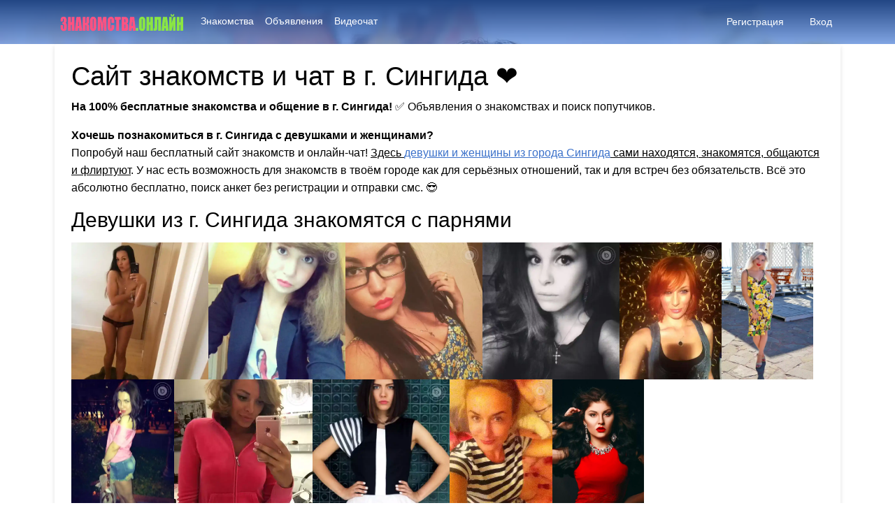

--- FILE ---
content_type: text/html; charset=UTF-8
request_url: https://xn--80aafsqmek2ak.xn--80asehdb/%D0%B3%D0%BE%D1%80%D0%BE%D0%B4/%D1%81%D0%B8%D0%BD%D0%B3%D0%B8%D0%B4%D0%B0
body_size: 11742
content:
<!DOCTYPE html>
<html lang="en" dir="ltr" class="h-100">
<!--[if lt IE 7]> <html class="no-js lt-ie9 lt-ie8 lt-ie7" lang="ru-RU" prefix="og: https://ogp.me/ns#" > <![endif]-->
<!--[if IE 7]> <html class="no-js lt-ie9 lt-ie8" lang="ru-RU" prefix="og: https://ogp.me/ns#" > <![endif]-->
<!--[if IE 8]> <html class="no-js lt-ie9" lang="ru-RU" prefix="og: https://ogp.me/ns#" > <![endif]-->
<!--[if gt IE 8]> <html class="no-js" lang="ru-RU" prefix="og: https://ogp.me/ns#" > <![endif]-->
<head>
<meta http-equiv="X-UA-Compatible" content="IE=Edge"/>
<meta name="viewport" content="width=device-width, initial-scale=1.0" />
<meta http-equiv="Content-Type" content="text/html; charset=UTF-8" />
<meta name="HandheldFriendly" content="True">


<!-- SEO от Rank Math - https://rankmath.com/ -->
<title>Сайт знакомств и чат в г. Сингида с девушками и женщинами</title>
<meta name="description" content="Бесплатные знакомства и общение в г. Сингида для серьёзных отношений и без обязательств. Анкеты и объявления от одиноких женщин и девушек. ❤️"/>
<meta name="robots" content="follow, index, max-snippet:-1, max-video-preview:-1, max-image-preview:large"/>
<link rel="canonical" href="https://xn--80aafsqmek2ak.xn--80asehdb/город/%d1%81%d0%b8%d0%bd%d0%b3%d0%b8%d0%b4%d0%b0" />
<meta property="og:locale" content="ru_RU" />
<meta property="og:type" content="article" />
<meta property="og:title" content="Сайт знакомств и чат в г. Сингида с девушками и женщинами" />
<meta property="og:description" content="Бесплатные знакомства и общение в г. Сингида для серьёзных отношений и без обязательств. Анкеты и объявления от одиноких женщин и девушек. ❤️" />
<meta property="og:url" content="https://xn--80aafsqmek2ak.xn--80asehdb/город/%d1%81%d0%b8%d0%bd%d0%b3%d0%b8%d0%b4%d0%b0" />
<meta property="og:site_name" content="Знакомства.онлайн" />
<meta property="og:image" content="https://xn--80aafsqmek2ak.xn--80asehdb/wp-content/uploads/2022/05/znakomstva.webp" />
<meta property="og:image:secure_url" content="https://xn--80aafsqmek2ak.xn--80asehdb/wp-content/uploads/2022/05/znakomstva.webp" />
<meta property="og:image:width" content="1920" />
<meta property="og:image:height" content="1200" />
<meta property="og:image:type" content="image/webp" />
<meta name="twitter:card" content="summary_large_image" />
<meta name="twitter:title" content="Сайт знакомств и чат в г. Сингида с девушками и женщинами" />
<meta name="twitter:description" content="Бесплатные знакомства и общение в г. Сингида для серьёзных отношений и без обязательств. Анкеты и объявления от одиноких женщин и девушек. ❤️" />
<meta name="twitter:image" content="https://xn--80aafsqmek2ak.xn--80asehdb/wp-content/uploads/2022/05/znakomstva.webp" />
<script type="application/ld+json" class="rank-math-schema">{"@context":"https://schema.org","@graph":[{"@type":"AdultEntertainment","@id":"https://xn--80aafsqmek2ak.xn--80asehdb/#organization","name":"\u0417\u043d\u0430\u043a\u043e\u043c\u0441\u0442\u0432\u0430.\u043e\u043d\u043b\u0430\u0439\u043d","url":"https://xn--80aafsqmek2ak.xn--80asehdb","openingHours":["Monday,Tuesday,Wednesday,Thursday,Friday,Saturday,Sunday 09:00-17:00"]},{"@type":"WebSite","@id":"https://xn--80aafsqmek2ak.xn--80asehdb/#website","url":"https://xn--80aafsqmek2ak.xn--80asehdb","name":"\u0417\u043d\u0430\u043a\u043e\u043c\u0441\u0442\u0432\u0430.\u043e\u043d\u043b\u0430\u0439\u043d","publisher":{"@id":"https://xn--80aafsqmek2ak.xn--80asehdb/#organization"},"inLanguage":"ru-RU"},{"@type":"CollectionPage","@id":"https://xn--80aafsqmek2ak.xn--80asehdb/\u0433\u043e\u0440\u043e\u0434/%d1%81%d0%b8%d0%bd%d0%b3%d0%b8%d0%b4%d0%b0#webpage","url":"https://xn--80aafsqmek2ak.xn--80asehdb/\u0433\u043e\u0440\u043e\u0434/%d1%81%d0%b8%d0%bd%d0%b3%d0%b8%d0%b4%d0%b0","name":"\u0421\u0430\u0439\u0442 \u0437\u043d\u0430\u043a\u043e\u043c\u0441\u0442\u0432 \u0438 \u0447\u0430\u0442 \u0432 \u0433. \u0421\u0438\u043d\u0433\u0438\u0434\u0430 \u0441 \u0434\u0435\u0432\u0443\u0448\u043a\u0430\u043c\u0438 \u0438 \u0436\u0435\u043d\u0449\u0438\u043d\u0430\u043c\u0438","isPartOf":{"@id":"https://xn--80aafsqmek2ak.xn--80asehdb/#website"},"inLanguage":"ru-RU"}]}</script>
<!-- /Rank Math WordPress SEO плагин -->

<link rel='dns-prefetch' href='//fonts.googleapis.com' />
<link href='http://fonts.googleapis.com' rel='preconnect' />
<link href='//fonts.gstatic.com' crossorigin='' rel='preconnect' />
<link rel="alternate" type="application/rss+xml" title="Знакомства.онлайн &raquo; Лента" href="https://xn--80aafsqmek2ak.xn--80asehdb/feed" />
<link rel="alternate" type="application/rss+xml" title="Знакомства.онлайн &raquo; Лента комментариев" href="https://xn--80aafsqmek2ak.xn--80asehdb/comments/feed" />
<link rel="alternate" type="application/rss+xml" title="Знакомства.онлайн &raquo; Лента метки Сингида" href="https://xn--80aafsqmek2ak.xn--80asehdb/город/%d1%81%d0%b8%d0%bd%d0%b3%d0%b8%d0%b4%d0%b0/feed" />
<!-- xn--80aafsqmek2ak.xn--80asehdb is managing ads with Advanced Ads 2.0.16 – https://wpadvancedads.com/ --><script id="aafsq-ready">
			window.advanced_ads_ready=function(e,a){a=a||"complete";var d=function(e){return"interactive"===a?"loading"!==e:"complete"===e};d(document.readyState)?e():document.addEventListener("readystatechange",(function(a){d(a.target.readyState)&&e()}),{once:"interactive"===a})},window.advanced_ads_ready_queue=window.advanced_ads_ready_queue||[];		</script>
		<style id='wp-img-auto-sizes-contain-inline-css' type='text/css'>
img:is([sizes=auto i],[sizes^="auto," i]){contain-intrinsic-size:3000px 1500px}
/*# sourceURL=wp-img-auto-sizes-contain-inline-css */
</style>
<style id='wp-emoji-styles-inline-css' type='text/css'>

	img.wp-smiley, img.emoji {
		display: inline !important;
		border: none !important;
		box-shadow: none !important;
		height: 1em !important;
		width: 1em !important;
		margin: 0 0.07em !important;
		vertical-align: -0.1em !important;
		background: none !important;
		padding: 0 !important;
	}
/*# sourceURL=wp-emoji-styles-inline-css */
</style>
<style id='wp-block-library-inline-css' type='text/css'>
:root{--wp-block-synced-color:#7a00df;--wp-block-synced-color--rgb:122,0,223;--wp-bound-block-color:var(--wp-block-synced-color);--wp-editor-canvas-background:#ddd;--wp-admin-theme-color:#007cba;--wp-admin-theme-color--rgb:0,124,186;--wp-admin-theme-color-darker-10:#006ba1;--wp-admin-theme-color-darker-10--rgb:0,107,160.5;--wp-admin-theme-color-darker-20:#005a87;--wp-admin-theme-color-darker-20--rgb:0,90,135;--wp-admin-border-width-focus:2px}@media (min-resolution:192dpi){:root{--wp-admin-border-width-focus:1.5px}}.wp-element-button{cursor:pointer}:root .has-very-light-gray-background-color{background-color:#eee}:root .has-very-dark-gray-background-color{background-color:#313131}:root .has-very-light-gray-color{color:#eee}:root .has-very-dark-gray-color{color:#313131}:root .has-vivid-green-cyan-to-vivid-cyan-blue-gradient-background{background:linear-gradient(135deg,#00d084,#0693e3)}:root .has-purple-crush-gradient-background{background:linear-gradient(135deg,#34e2e4,#4721fb 50%,#ab1dfe)}:root .has-hazy-dawn-gradient-background{background:linear-gradient(135deg,#faaca8,#dad0ec)}:root .has-subdued-olive-gradient-background{background:linear-gradient(135deg,#fafae1,#67a671)}:root .has-atomic-cream-gradient-background{background:linear-gradient(135deg,#fdd79a,#004a59)}:root .has-nightshade-gradient-background{background:linear-gradient(135deg,#330968,#31cdcf)}:root .has-midnight-gradient-background{background:linear-gradient(135deg,#020381,#2874fc)}:root{--wp--preset--font-size--normal:16px;--wp--preset--font-size--huge:42px}.has-regular-font-size{font-size:1em}.has-larger-font-size{font-size:2.625em}.has-normal-font-size{font-size:var(--wp--preset--font-size--normal)}.has-huge-font-size{font-size:var(--wp--preset--font-size--huge)}.has-text-align-center{text-align:center}.has-text-align-left{text-align:left}.has-text-align-right{text-align:right}.has-fit-text{white-space:nowrap!important}#end-resizable-editor-section{display:none}.aligncenter{clear:both}.items-justified-left{justify-content:flex-start}.items-justified-center{justify-content:center}.items-justified-right{justify-content:flex-end}.items-justified-space-between{justify-content:space-between}.screen-reader-text{border:0;clip-path:inset(50%);height:1px;margin:-1px;overflow:hidden;padding:0;position:absolute;width:1px;word-wrap:normal!important}.screen-reader-text:focus{background-color:#ddd;clip-path:none;color:#444;display:block;font-size:1em;height:auto;left:5px;line-height:normal;padding:15px 23px 14px;text-decoration:none;top:5px;width:auto;z-index:100000}html :where(.has-border-color){border-style:solid}html :where([style*=border-top-color]){border-top-style:solid}html :where([style*=border-right-color]){border-right-style:solid}html :where([style*=border-bottom-color]){border-bottom-style:solid}html :where([style*=border-left-color]){border-left-style:solid}html :where([style*=border-width]){border-style:solid}html :where([style*=border-top-width]){border-top-style:solid}html :where([style*=border-right-width]){border-right-style:solid}html :where([style*=border-bottom-width]){border-bottom-style:solid}html :where([style*=border-left-width]){border-left-style:solid}html :where(img[class*=wp-image-]){height:auto;max-width:100%}:where(figure){margin:0 0 1em}html :where(.is-position-sticky){--wp-admin--admin-bar--position-offset:var(--wp-admin--admin-bar--height,0px)}@media screen and (max-width:600px){html :where(.is-position-sticky){--wp-admin--admin-bar--position-offset:0px}}
.wp-block-quote.is-style-blue-quote { color: blue; }

/*# sourceURL=wp-block-library-inline-css */
</style><style id='global-styles-inline-css' type='text/css'>
:root{--wp--preset--aspect-ratio--square: 1;--wp--preset--aspect-ratio--4-3: 4/3;--wp--preset--aspect-ratio--3-4: 3/4;--wp--preset--aspect-ratio--3-2: 3/2;--wp--preset--aspect-ratio--2-3: 2/3;--wp--preset--aspect-ratio--16-9: 16/9;--wp--preset--aspect-ratio--9-16: 9/16;--wp--preset--color--black: #000000;--wp--preset--color--cyan-bluish-gray: #abb8c3;--wp--preset--color--white: #ffffff;--wp--preset--color--pale-pink: #f78da7;--wp--preset--color--vivid-red: #cf2e2e;--wp--preset--color--luminous-vivid-orange: #ff6900;--wp--preset--color--luminous-vivid-amber: #fcb900;--wp--preset--color--light-green-cyan: #7bdcb5;--wp--preset--color--vivid-green-cyan: #00d084;--wp--preset--color--pale-cyan-blue: #8ed1fc;--wp--preset--color--vivid-cyan-blue: #0693e3;--wp--preset--color--vivid-purple: #9b51e0;--wp--preset--gradient--vivid-cyan-blue-to-vivid-purple: linear-gradient(135deg,rgb(6,147,227) 0%,rgb(155,81,224) 100%);--wp--preset--gradient--light-green-cyan-to-vivid-green-cyan: linear-gradient(135deg,rgb(122,220,180) 0%,rgb(0,208,130) 100%);--wp--preset--gradient--luminous-vivid-amber-to-luminous-vivid-orange: linear-gradient(135deg,rgb(252,185,0) 0%,rgb(255,105,0) 100%);--wp--preset--gradient--luminous-vivid-orange-to-vivid-red: linear-gradient(135deg,rgb(255,105,0) 0%,rgb(207,46,46) 100%);--wp--preset--gradient--very-light-gray-to-cyan-bluish-gray: linear-gradient(135deg,rgb(238,238,238) 0%,rgb(169,184,195) 100%);--wp--preset--gradient--cool-to-warm-spectrum: linear-gradient(135deg,rgb(74,234,220) 0%,rgb(151,120,209) 20%,rgb(207,42,186) 40%,rgb(238,44,130) 60%,rgb(251,105,98) 80%,rgb(254,248,76) 100%);--wp--preset--gradient--blush-light-purple: linear-gradient(135deg,rgb(255,206,236) 0%,rgb(152,150,240) 100%);--wp--preset--gradient--blush-bordeaux: linear-gradient(135deg,rgb(254,205,165) 0%,rgb(254,45,45) 50%,rgb(107,0,62) 100%);--wp--preset--gradient--luminous-dusk: linear-gradient(135deg,rgb(255,203,112) 0%,rgb(199,81,192) 50%,rgb(65,88,208) 100%);--wp--preset--gradient--pale-ocean: linear-gradient(135deg,rgb(255,245,203) 0%,rgb(182,227,212) 50%,rgb(51,167,181) 100%);--wp--preset--gradient--electric-grass: linear-gradient(135deg,rgb(202,248,128) 0%,rgb(113,206,126) 100%);--wp--preset--gradient--midnight: linear-gradient(135deg,rgb(2,3,129) 0%,rgb(40,116,252) 100%);--wp--preset--font-size--small: 13px;--wp--preset--font-size--medium: 20px;--wp--preset--font-size--large: 36px;--wp--preset--font-size--x-large: 42px;--wp--preset--spacing--20: 0.44rem;--wp--preset--spacing--30: 0.67rem;--wp--preset--spacing--40: 1rem;--wp--preset--spacing--50: 1.5rem;--wp--preset--spacing--60: 2.25rem;--wp--preset--spacing--70: 3.38rem;--wp--preset--spacing--80: 5.06rem;--wp--preset--shadow--natural: 6px 6px 9px rgba(0, 0, 0, 0.2);--wp--preset--shadow--deep: 12px 12px 50px rgba(0, 0, 0, 0.4);--wp--preset--shadow--sharp: 6px 6px 0px rgba(0, 0, 0, 0.2);--wp--preset--shadow--outlined: 6px 6px 0px -3px rgb(255, 255, 255), 6px 6px rgb(0, 0, 0);--wp--preset--shadow--crisp: 6px 6px 0px rgb(0, 0, 0);}:where(.is-layout-flex){gap: 0.5em;}:where(.is-layout-grid){gap: 0.5em;}body .is-layout-flex{display: flex;}.is-layout-flex{flex-wrap: wrap;align-items: center;}.is-layout-flex > :is(*, div){margin: 0;}body .is-layout-grid{display: grid;}.is-layout-grid > :is(*, div){margin: 0;}:where(.wp-block-columns.is-layout-flex){gap: 2em;}:where(.wp-block-columns.is-layout-grid){gap: 2em;}:where(.wp-block-post-template.is-layout-flex){gap: 1.25em;}:where(.wp-block-post-template.is-layout-grid){gap: 1.25em;}.has-black-color{color: var(--wp--preset--color--black) !important;}.has-cyan-bluish-gray-color{color: var(--wp--preset--color--cyan-bluish-gray) !important;}.has-white-color{color: var(--wp--preset--color--white) !important;}.has-pale-pink-color{color: var(--wp--preset--color--pale-pink) !important;}.has-vivid-red-color{color: var(--wp--preset--color--vivid-red) !important;}.has-luminous-vivid-orange-color{color: var(--wp--preset--color--luminous-vivid-orange) !important;}.has-luminous-vivid-amber-color{color: var(--wp--preset--color--luminous-vivid-amber) !important;}.has-light-green-cyan-color{color: var(--wp--preset--color--light-green-cyan) !important;}.has-vivid-green-cyan-color{color: var(--wp--preset--color--vivid-green-cyan) !important;}.has-pale-cyan-blue-color{color: var(--wp--preset--color--pale-cyan-blue) !important;}.has-vivid-cyan-blue-color{color: var(--wp--preset--color--vivid-cyan-blue) !important;}.has-vivid-purple-color{color: var(--wp--preset--color--vivid-purple) !important;}.has-black-background-color{background-color: var(--wp--preset--color--black) !important;}.has-cyan-bluish-gray-background-color{background-color: var(--wp--preset--color--cyan-bluish-gray) !important;}.has-white-background-color{background-color: var(--wp--preset--color--white) !important;}.has-pale-pink-background-color{background-color: var(--wp--preset--color--pale-pink) !important;}.has-vivid-red-background-color{background-color: var(--wp--preset--color--vivid-red) !important;}.has-luminous-vivid-orange-background-color{background-color: var(--wp--preset--color--luminous-vivid-orange) !important;}.has-luminous-vivid-amber-background-color{background-color: var(--wp--preset--color--luminous-vivid-amber) !important;}.has-light-green-cyan-background-color{background-color: var(--wp--preset--color--light-green-cyan) !important;}.has-vivid-green-cyan-background-color{background-color: var(--wp--preset--color--vivid-green-cyan) !important;}.has-pale-cyan-blue-background-color{background-color: var(--wp--preset--color--pale-cyan-blue) !important;}.has-vivid-cyan-blue-background-color{background-color: var(--wp--preset--color--vivid-cyan-blue) !important;}.has-vivid-purple-background-color{background-color: var(--wp--preset--color--vivid-purple) !important;}.has-black-border-color{border-color: var(--wp--preset--color--black) !important;}.has-cyan-bluish-gray-border-color{border-color: var(--wp--preset--color--cyan-bluish-gray) !important;}.has-white-border-color{border-color: var(--wp--preset--color--white) !important;}.has-pale-pink-border-color{border-color: var(--wp--preset--color--pale-pink) !important;}.has-vivid-red-border-color{border-color: var(--wp--preset--color--vivid-red) !important;}.has-luminous-vivid-orange-border-color{border-color: var(--wp--preset--color--luminous-vivid-orange) !important;}.has-luminous-vivid-amber-border-color{border-color: var(--wp--preset--color--luminous-vivid-amber) !important;}.has-light-green-cyan-border-color{border-color: var(--wp--preset--color--light-green-cyan) !important;}.has-vivid-green-cyan-border-color{border-color: var(--wp--preset--color--vivid-green-cyan) !important;}.has-pale-cyan-blue-border-color{border-color: var(--wp--preset--color--pale-cyan-blue) !important;}.has-vivid-cyan-blue-border-color{border-color: var(--wp--preset--color--vivid-cyan-blue) !important;}.has-vivid-purple-border-color{border-color: var(--wp--preset--color--vivid-purple) !important;}.has-vivid-cyan-blue-to-vivid-purple-gradient-background{background: var(--wp--preset--gradient--vivid-cyan-blue-to-vivid-purple) !important;}.has-light-green-cyan-to-vivid-green-cyan-gradient-background{background: var(--wp--preset--gradient--light-green-cyan-to-vivid-green-cyan) !important;}.has-luminous-vivid-amber-to-luminous-vivid-orange-gradient-background{background: var(--wp--preset--gradient--luminous-vivid-amber-to-luminous-vivid-orange) !important;}.has-luminous-vivid-orange-to-vivid-red-gradient-background{background: var(--wp--preset--gradient--luminous-vivid-orange-to-vivid-red) !important;}.has-very-light-gray-to-cyan-bluish-gray-gradient-background{background: var(--wp--preset--gradient--very-light-gray-to-cyan-bluish-gray) !important;}.has-cool-to-warm-spectrum-gradient-background{background: var(--wp--preset--gradient--cool-to-warm-spectrum) !important;}.has-blush-light-purple-gradient-background{background: var(--wp--preset--gradient--blush-light-purple) !important;}.has-blush-bordeaux-gradient-background{background: var(--wp--preset--gradient--blush-bordeaux) !important;}.has-luminous-dusk-gradient-background{background: var(--wp--preset--gradient--luminous-dusk) !important;}.has-pale-ocean-gradient-background{background: var(--wp--preset--gradient--pale-ocean) !important;}.has-electric-grass-gradient-background{background: var(--wp--preset--gradient--electric-grass) !important;}.has-midnight-gradient-background{background: var(--wp--preset--gradient--midnight) !important;}.has-small-font-size{font-size: var(--wp--preset--font-size--small) !important;}.has-medium-font-size{font-size: var(--wp--preset--font-size--medium) !important;}.has-large-font-size{font-size: var(--wp--preset--font-size--large) !important;}.has-x-large-font-size{font-size: var(--wp--preset--font-size--x-large) !important;}
/*# sourceURL=global-styles-inline-css */
</style>

<style id='classic-theme-styles-inline-css' type='text/css'>
/*! This file is auto-generated */
.wp-block-button__link{color:#fff;background-color:#32373c;border-radius:9999px;box-shadow:none;text-decoration:none;padding:calc(.667em + 2px) calc(1.333em + 2px);font-size:1.125em}.wp-block-file__button{background:#32373c;color:#fff;text-decoration:none}
/*# sourceURL=/wp-includes/css/classic-themes.min.css */
</style>
<link rel='stylesheet' id='wphb-1-css' href='https://xn--80aafsqmek2ak.xn--80asehdb/wp-content/uploads/hummingbird-assets/42a4761e4dbe67ee72b4cef585fba0fc.css' type='text/css' media='all' />
<link rel='stylesheet' id='blueimp-css' href='https://xn--80aafsqmek2ak.xn--80asehdb/wp-content/plugins/datebook/assets/css/blueimp-gallery.min.css' type='text/css' media='all' />
<link rel='stylesheet' id='dashicons-css' href='https://xn--80aafsqmek2ak.xn--80asehdb/wp-includes/css/dashicons.min.css' type='text/css' media='all' />
<link rel='stylesheet' id='wphb-2-css' href='https://xn--80aafsqmek2ak.xn--80asehdb/wp-content/uploads/hummingbird-assets/1514b127b56d645d4f5b5e933c5ede3c.css' type='text/css' media='all' />
<link rel="preload" as="style" href="https://fonts.googleapis.com/css?family=Roboto+Condensed" /><link rel='stylesheet' id='options_typography_Roboto+Condensed-css' href='https://fonts.googleapis.com/css?family=Roboto+Condensed' type='text/css' media='print' onload='this.media=&#34;all&#34;' />
<link rel='stylesheet' id='datebook-custom-css' href='https://xn--80aafsqmek2ak.xn--80asehdb/wp-content/uploads/hummingbird-assets/a7645d1358305adc21940fc75e1e94d4.css' type='text/css' media='all' />
<script src="https://xn--80aafsqmek2ak.xn--80asehdb/wp-content/uploads/hummingbird-assets/9b101afaba5e99e737f46761f034be52.js" id="wphb-3-js"></script>
<script id="datebook-report-js-extra">
var datebookPRESTObj_report = {"restURL_post_report":"https://xn--80aafsqmek2ak.xn--80asehdb/wp-json/","restNounce_post_report":"fa33014e98"};
//# sourceURL=datebook-report-js-extra
</script>
<script src="https://xn--80aafsqmek2ak.xn--80asehdb/wp-content/uploads/hummingbird-assets/e30900cceb6d7443def75a542f3ee9ab.js" id="datebook-report-js"></script>
<link rel="https://api.w.org/" href="https://xn--80aafsqmek2ak.xn--80asehdb/wp-json/" /><link rel="alternate" title="JSON" type="application/json" href="https://xn--80aafsqmek2ak.xn--80asehdb/wp-json/wp/v2/tags/25800" /><link rel="EditURI" type="application/rsd+xml" title="RSD" href="https://xn--80aafsqmek2ak.xn--80asehdb/xmlrpc.php?rsd" />
<meta name="generator" content="WordPress 6.9" />
<link rel="icon" href="https://xn--80aafsqmek2ak.xn--80asehdb/wp-content/uploads/2024/08/favicon-150x150.png" sizes="32x32" />
<link rel="icon" href="https://xn--80aafsqmek2ak.xn--80asehdb/wp-content/uploads/2024/08/favicon.png" sizes="192x192" />
<link rel="apple-touch-icon" href="https://xn--80aafsqmek2ak.xn--80asehdb/wp-content/uploads/2024/08/favicon.png" />
<meta name="msapplication-TileImage" content="https://xn--80aafsqmek2ak.xn--80asehdb/wp-content/uploads/2024/08/favicon.png" />
		<style id="wp-custom-css">
			.datebook-post-page .datebook-blog-info li a {
  margin-left: 3px;
}
.datebook-post-page .datebook-blog-info li .tags-links, .datebook-post-page .datebook-blog-info li .fa.fa-tags {
  display: none;
}
.woocommerce-checkout #payment small {
  font-size: 90%;
  color: red;
}
.woocommerce-checkout #payment ul.payment_methods li img {
height: 20px;
}
.datebook-welcome-image .datebook-form-row-title {
  color: rgb(255, 255, 255);
}
.list-inline.mb-0.text-center.datebook-footer-pages {
  display: none;
}
.col-lg-10.col-md-10.col-sm-10.m-auto.datebook-padding-less a {
  color: #212529;
}
.mwai-statistics.mwai-statistics-debug small {
  display: none;
}
.datebook-front-container .datebook-logo .mx-2 {
  max-width: 270px;
}
@media (max-width: 576px) {
  .datebook-front-container .datebook-primary-menu-container .datebook-logo {
    max-width: 85%;
  }
}
.row.datebook-column-css.datebook-form-row-bg {
  padding:
10px 0 0 0;
}		</style>
		
</head>
<body class="archive tag tag-25800 wp-embed-responsive wp-theme-datebook-theme d-flex flex-column h-100 datebook-other-container aa-prefix-aafsq-">

	
	<div class="datebook-wrapper pb-3">

	<header>

	<div id="datebook-header" class="datebook-header-panel"><div class="datebook-front-view"><div class="datebook-primary-menu-container"><nav class="navbar navbar-expand-lg navbar-dark shadow-0 datebook-primary-menu-subcontainer m-auto "><div class="container"><a class="navbar-brand datebook-logo datebook-logo-block text-center" href="https://xn--80aafsqmek2ak.xn--80asehdb" title="Знакомства.онлайн - Бесплатный сайт знакомств ❤"><img src="https://xn--80aafsqmek2ak.xn--80asehdb/wp-content/uploads/2023/07/logo2.png" alt="Знакомства.онлайн" /></a><button class="navbar-toggler ps-3 pe-3 " type="button" data-bs-toggle="collapse" data-bs-target="#navbarPrimarymenu" aria-controls="navbarPrimarymenu" aria-expanded="false" aria-label="Меню"><i class="fas fa-bars"></i></button><div class="collapse navbar-collapse mx-2 datebook-primary-menu-class" id="navbarPrimarymenu"><div id="datebook-primary-menu-ru_RU" class="datebook-primary-menu"><ul id="menu-%d0%b2%d0%b5%d1%80%d1%85%d0%bd%d0%b5%d0%b5" class="navbar-nav m-auto"><li id="menu-item-21802" class="menu-item menu-item-type-post_type menu-item-object-page menu-item-21802 nav-item"><a href="https://xn--80aafsqmek2ak.xn--80asehdb/%d0%b7%d0%bd%d0%b0%d0%ba%d0%be%d0%bc%d1%81%d1%82%d0%b2%d0%b0" class="nav-link">Знакомства</a></li>
<li id="menu-item-21803" class="menu-item menu-item-type-post_type menu-item-object-page menu-item-21803 nav-item"><a href="https://xn--80aafsqmek2ak.xn--80asehdb/%d0%be%d0%b1%d1%8a%d1%8f%d0%b2%d0%bb%d0%b5%d0%bd%d0%b8%d1%8f" class="nav-link">Объявления</a></li>
<li id="menu-item-21804" class="menu-item menu-item-type-post_type menu-item-object-page menu-item-21804 nav-item"><a href="https://xn--80aafsqmek2ak.xn--80asehdb/%d0%b2%d0%b8%d0%b4%d0%b5%d0%be%d1%87%d0%b0%d1%82" class="nav-link">Видеочат</a></li>
</ul></div></div><span class="d-none d-lg-block datebook-user-menu-small"><nav class="navbar navbar-expand-sm shadow-0 datebook-user-navbar right"><ul class="navbar-nav navbar-user  datebook-register-links"><li class="nav-item"><a class="nav-link px-2" style="" href="https://xn--80aafsqmek2ak.xn--80asehdb/%d1%80%d0%b5%d0%b3%d0%b8%d1%81%d1%82%d1%80%d0%b0%d1%86%d0%b8%d1%8f"><i class="fa fa-check-circle"></i> Регистрация</a></li><li class="nav-item"><a class="nav-link px-2" style="" href="https://xn--80aafsqmek2ak.xn--80asehdb/%d0%b2%d1%85%d0%be%d0%b4"><i class="fas fa-sign-in-alt"></i> Вход</a></li></ul></nav></span></div></nav><span class="d-block d-lg-none"><nav class="navbar navbar-expand-sm shadow-0 datebook-user-navbar right"><ul class="navbar-nav navbar-user  datebook-register-links"><li class="nav-item"><a class="nav-link px-2" style="" href="https://xn--80aafsqmek2ak.xn--80asehdb/%d1%80%d0%b5%d0%b3%d0%b8%d1%81%d1%82%d1%80%d0%b0%d1%86%d0%b8%d1%8f"><i class="fa fa-check-circle"></i> Регистрация</a></li><li class="nav-item"><a class="nav-link px-2" style="" href="https://xn--80aafsqmek2ak.xn--80asehdb/%d0%b2%d1%85%d0%be%d0%b4"><i class="fas fa-sign-in-alt"></i> Вход</a></li></ul></nav></span></div></div></div>	
	</header>

	<main class="container">
<!-- content -->
<div class="row">
    <div class="col-lg-12 col-md-12 col-sm-12 datebook-padding-less">
        <div class="mb-5 datebook-blogs-page">
                                <div class="datebook-custom-card card mb-3">
                        <div class="card-body">
                           <h1>Сайт знакомств и чат в г. Сингида &#10084;</h1>
					
					<p><b>На 100% бесплатные знакомства и общение в г. Сингида!</b> ✅ Объявления о знакомствах и поиск попутчиков.</p>
					
<div class="schema-faq wp-block-yoast-faq-block"><div class="schema-faq-section" id="faq-question-27809">
<strong class="schema-faq-question">Хочешь познакомиться в г. Сингида с девушками и женщинами?</strong> 
<p class="schema-faq-answer">Попробуй наш бесплатный сайт знакомств и онлайн-чат! <u>Здесь <a href="/знакомства">девушки и женщины из города Сингида</a> сами находятся, знакомятся, общаются и флиртуют</u>. У нас есть возможность для знакомств в твоём городе как для серьёзных отношений, так и для встреч без обязательств. Всё это абсолютно бесплатно, поиск анкет без регистрации и отправки смс. 😎</div></div>					

<h2>Девушки из г. Сингида знакомятся с парнями</h2>
					
			<style type="text/css">
#imgtag {
    padding: 6px 0 0 0;
}
#imgtag img {
    max-height: 196px;
}
</style>		
		
<div id="imgtag">
  <p>
    <img src='/img/757.webp' loading='lazy'><img src='/img/1416.webp' loading='lazy'><img src='/img/1459.webp' loading='lazy'><img src='/img/2110.webp' loading='lazy'><img src='/img/3003.webp' loading='lazy'><img src='/img/4058.webp' loading='lazy'><img src='/img/6247.webp' loading='lazy'><img src='/img/6706.webp' loading='lazy'><img src='/img/7106.webp' loading='lazy'><img src='/img/8005.webp' loading='lazy'><img src='/img/10431.webp' loading='lazy'><img src='/img/11866.webp' loading='lazy'><img src='/img/12257.webp' loading='lazy'><img src='/img/13539.webp' loading='lazy'>  </p>
</div>
												
<p>Частные объявления о знакомстве от женщин и девушек из г. Сингида, которые ищут мужчин и парней. 💑</p>
											
<h3>Бесплатный сайт знакомств г. Сингида 🎯</h3>

<p><b>В городе Сингида есть бесплатный сайт знакомств и чат - Знакомства.онлайн.</b> Здесь все основные функции доступны бесплатно. Ты сможешь просмотреть анкеты и объявления с фотографиями, а также получить доступ к переписке и контактным данным. <u>На сайте можно выбрать подходящую девушку или женщину именно из г. Сингида и начать общение прямо там.</u> Не теряй время, приступай к поиску и возможно, именно здесь ты найдешь свою идеальную половинку, которая может находиться совсем рядом с тобой в городе! 👫</p>

<h4>1. Создай аккаунт. 2. Загрузи фотки. 3. Знакомься и общайся бесплатно. ❤️</h4>

<p>Регистрация бесплатная и занимает минуту. <b><u><a href="/регистрация">Присоединяйся бесплатно</a></u></b> ‍🔥 Все, что тебе нужно, это указать свой емейл и пароль, а также загрузить фотографии. Мы предлагаем простой процесс регистрации без смс и платы. ✅</p>
											
<p>Все услуги и знакомства полностью бесплатные, кроме <u><a href="/видеочат" target="_blank">видеочата города Сингида</a></u> со случайными собеседницами, это совсем другой сервис со своей базой анкет. Видеочат платный, но очень классный и там много женских анкет.</p>
					
<p>
    <strong>Интернет-знакомства - магия судьбы.</strong> Любовь – это когда партнер видит в вас красоту и внутри, и снаружи. Найдите свою вторую половинку прямо здесь. Отношения — это доверие, поддержка и верность друг другу. Виртуальные отношения требуют времени и усилий для роста и развития. Знакомьтесь бесплатно на нашем сайте - месте для общения и дружбы!</p>
					
<p>Желаем вам приятных знакомств, бесед, флирта и свиданий в своём городе! 💋</p>
					
<p>Дата редактирования статьи: 22.01.2026 05:36:08.</p>	

<p>Другие города: <a href="https://xn--80aafsqmek2ak.xn--80asehdb/город/%d0%ba%d0%b0%d1%80%d1%83%d0%bf%d0%b0%d0%bd%d0%be">Карупано</a>, <a href="https://xn--80aafsqmek2ak.xn--80asehdb/город/%d0%bb%d1%83%d1%85%d0%be%d0%b2%d0%b8%d1%86%d1%8b">Луховицы</a>, <a href="https://xn--80aafsqmek2ak.xn--80asehdb/город/%d0%ba%d0%b0%d1%80%d0%b0%d1%87%d0%b8">Карачи</a>, <a href="https://xn--80aafsqmek2ak.xn--80asehdb/город/%d0%bc%d0%be%d0%bb%d0%be%d0%b4%d0%b5%d1%87%d0%bd%d0%be">Молодечно</a>, <a href="https://xn--80aafsqmek2ak.xn--80asehdb/город/%d1%8f%d1%81%d1%81%d1%8b">Яссы</a>, <a href="https://xn--80aafsqmek2ak.xn--80asehdb/город/%d0%b1%d1%80%d0%b0%d1%88%d0%be%d0%b2">Брашов</a>, <a href="https://xn--80aafsqmek2ak.xn--80asehdb/город/%d1%83%d0%b7%d0%bb%d0%be%d0%b2%d0%b0%d1%8f">Узловая</a>, <a href="https://xn--80aafsqmek2ak.xn--80asehdb/город/%d0%bf%d0%be%d1%88%d0%b5%d1%85%d0%be%d0%bd%d1%8c%d0%b5">Пошехонье</a>, <a href="https://xn--80aafsqmek2ak.xn--80asehdb/город/%d1%80%d0%b0%d0%b9%d0%be%d0%bd%d0%b3">Районг</a>, <a href="https://xn--80aafsqmek2ak.xn--80asehdb/город/%d1%82%d1%83%d0%b0%d0%bc%d0%b0%d1%81%d0%b8%d0%bd%d0%b0">Туамасина</a>, <a href="https://xn--80aafsqmek2ak.xn--80asehdb/город/%d0%bd%d0%b0%d0%b3%d0%be%d1%8f">Нагоя</a>, <a href="https://xn--80aafsqmek2ak.xn--80asehdb/город/%d0%b1%d0%b0%d0%b3%d0%b4%d0%b0%d0%b4">Багдад</a>, <a href="https://xn--80aafsqmek2ak.xn--80asehdb/город/%d1%8f%d0%bd%d0%b3%d0%b8%d1%8e%d0%bb%d1%8c">Янгиюль</a> и т. д.</p>

                        </div>
                    </div>
                    <div class="datebook-blog-container"><div class="row">
            <!-- Your blog content goes here -->

            </div></div>        </div>
    </div>
</div>
<!-- /content -->



</main>

</div>

<!-- footer -->
<footer class="footer mt-auto datebook-footer-container">
	<div id="datebook-footer">

		<div class="datebook-footer-above">

			<script type="speculationrules">
{"prefetch":[{"source":"document","where":{"and":[{"href_matches":"/*"},{"not":{"href_matches":["/wp-*.php","/wp-admin/*","/wp-content/uploads/*","/wp-content/*","/wp-content/plugins/*","/wp-content/themes/datebook-theme/*","/*\\?(.+)"]}},{"not":{"selector_matches":"a[rel~=\"nofollow\"]"}},{"not":{"selector_matches":".no-prefetch, .no-prefetch a"}}]},"eagerness":"conservative"}]}
</script>
<!-- Yandex.Metrika counter --> <script type="text/javascript" > (function(m,e,t,r,i,k,a){m[i]=m[i]||function(){(m[i].a=m[i].a||[]).push(arguments)}; m[i].l=1*new Date(); for (var j = 0; j < document.scripts.length; j++) {if (document.scripts[j].src === r) { return; }} k=e.createElement(t),a=e.getElementsByTagName(t)[0],k.async=1,k.src=r,a.parentNode.insertBefore(k,a)}) (window, document, "script", "https://mc.yandex.ru/metrika/tag.js", "ym"); ym(38030955, "init", { clickmap:true, trackLinks:true, accurateTrackBounce:true, webvisor:true }); </script> <noscript><div><img src="https://mc.yandex.ru/watch/38030955" style="position:absolute; left:-9999px;" alt="" /></div></noscript> <!-- /Yandex.Metrika counter --><script src="https://xn--80aafsqmek2ak.xn--80asehdb/wp-content/uploads/hummingbird-assets/7ed90736e5bfb4f1352c95b38bb54163.js" id="datebook-notice-js-js"></script>
<script src="https://xn--80aafsqmek2ak.xn--80asehdb/wp-includes/js/jquery/jquery.form.min.js" id="jquery-form-js"></script>
<script src="https://xn--80aafsqmek2ak.xn--80asehdb/wp-content/themes/datebook-theme/assets/js/bootstrap.bundle.min.js" id="bootstrap-js"></script>
<script src="https://xn--80aafsqmek2ak.xn--80asehdb/wp-content/themes/datebook-theme/assets/js/mdb.umd.min.js" id="mdb-js"></script>
<script src="https://xn--80aafsqmek2ak.xn--80asehdb/wp-content/themes/datebook-theme/assets/js/heic2any.min.js" id="heic2any-js"></script>
<script id="wphb-5-js-extra">
var datebookajaxlocal = {"ajax_url":"https://xn--80aafsqmek2ak.xn--80asehdb","ajax_my_messages_url":"https://xn--80aafsqmek2ak.xn--80asehdb/mypage/messages","path_to_sound":"https://xn--80aafsqmek2ak.xn--80asehdb/wp-content/plugins/datebook/assets/sounds/chat-01.ogg","display_new_message_popup":"300000"};
var datebookGetRESTObj = {"restURL_get":"https://xn--80aafsqmek2ak.xn--80asehdb/wp-json/","restNounce_get":"b1984a92b4"};;;var datebook_chat_window = {"datebook_chat_width":"780","datebook_chat_height":"520","datebook_chat_update_period":"60000"};
//# sourceURL=wphb-5-js-extra
</script>
<script src="https://xn--80aafsqmek2ak.xn--80asehdb/wp-content/uploads/hummingbird-assets/70e188e98305af4f1fe440be93b6e7d5.js" id="wphb-5-js"></script>
<script id="wphb-5-js-after">
				jQuery(document).ready(function($) {
					'use strict';	
					$(document).on('click', '#blueimp-gallery-links', function(event) {
						if (!$(event.target).closest('#blueimp-gallery-links button').length) {
							event = event || window.event;
							var target = event.target || event.srcElement, 
							link = target.src ? target.parentNode : target, 
							options = {index: link, event: event}, 
							links = this.getElementsByTagName('a');
							blueimp.Gallery(links, options);
						}
					});
				});
			
//# sourceURL=wphb-5-js-after
</script>
<script id="wp-emoji-settings" type="application/json">
{"baseUrl":"https://s.w.org/images/core/emoji/17.0.2/72x72/","ext":".png","svgUrl":"https://s.w.org/images/core/emoji/17.0.2/svg/","svgExt":".svg","source":{"concatemoji":"https://xn--80aafsqmek2ak.xn--80asehdb/wp-includes/js/wp-emoji-release.min.js"}}
</script>
<script type="module">
/*! This file is auto-generated */
const a=JSON.parse(document.getElementById("wp-emoji-settings").textContent),o=(window._wpemojiSettings=a,"wpEmojiSettingsSupports"),s=["flag","emoji"];function i(e){try{var t={supportTests:e,timestamp:(new Date).valueOf()};sessionStorage.setItem(o,JSON.stringify(t))}catch(e){}}function c(e,t,n){e.clearRect(0,0,e.canvas.width,e.canvas.height),e.fillText(t,0,0);t=new Uint32Array(e.getImageData(0,0,e.canvas.width,e.canvas.height).data);e.clearRect(0,0,e.canvas.width,e.canvas.height),e.fillText(n,0,0);const a=new Uint32Array(e.getImageData(0,0,e.canvas.width,e.canvas.height).data);return t.every((e,t)=>e===a[t])}function p(e,t){e.clearRect(0,0,e.canvas.width,e.canvas.height),e.fillText(t,0,0);var n=e.getImageData(16,16,1,1);for(let e=0;e<n.data.length;e++)if(0!==n.data[e])return!1;return!0}function u(e,t,n,a){switch(t){case"flag":return n(e,"\ud83c\udff3\ufe0f\u200d\u26a7\ufe0f","\ud83c\udff3\ufe0f\u200b\u26a7\ufe0f")?!1:!n(e,"\ud83c\udde8\ud83c\uddf6","\ud83c\udde8\u200b\ud83c\uddf6")&&!n(e,"\ud83c\udff4\udb40\udc67\udb40\udc62\udb40\udc65\udb40\udc6e\udb40\udc67\udb40\udc7f","\ud83c\udff4\u200b\udb40\udc67\u200b\udb40\udc62\u200b\udb40\udc65\u200b\udb40\udc6e\u200b\udb40\udc67\u200b\udb40\udc7f");case"emoji":return!a(e,"\ud83e\u1fac8")}return!1}function f(e,t,n,a){let r;const o=(r="undefined"!=typeof WorkerGlobalScope&&self instanceof WorkerGlobalScope?new OffscreenCanvas(300,150):document.createElement("canvas")).getContext("2d",{willReadFrequently:!0}),s=(o.textBaseline="top",o.font="600 32px Arial",{});return e.forEach(e=>{s[e]=t(o,e,n,a)}),s}function r(e){var t=document.createElement("script");t.src=e,t.defer=!0,document.head.appendChild(t)}a.supports={everything:!0,everythingExceptFlag:!0},new Promise(t=>{let n=function(){try{var e=JSON.parse(sessionStorage.getItem(o));if("object"==typeof e&&"number"==typeof e.timestamp&&(new Date).valueOf()<e.timestamp+604800&&"object"==typeof e.supportTests)return e.supportTests}catch(e){}return null}();if(!n){if("undefined"!=typeof Worker&&"undefined"!=typeof OffscreenCanvas&&"undefined"!=typeof URL&&URL.createObjectURL&&"undefined"!=typeof Blob)try{var e="postMessage("+f.toString()+"("+[JSON.stringify(s),u.toString(),c.toString(),p.toString()].join(",")+"));",a=new Blob([e],{type:"text/javascript"});const r=new Worker(URL.createObjectURL(a),{name:"wpTestEmojiSupports"});return void(r.onmessage=e=>{i(n=e.data),r.terminate(),t(n)})}catch(e){}i(n=f(s,u,c,p))}t(n)}).then(e=>{for(const n in e)a.supports[n]=e[n],a.supports.everything=a.supports.everything&&a.supports[n],"flag"!==n&&(a.supports.everythingExceptFlag=a.supports.everythingExceptFlag&&a.supports[n]);var t;a.supports.everythingExceptFlag=a.supports.everythingExceptFlag&&!a.supports.flag,a.supports.everything||((t=a.source||{}).concatemoji?r(t.concatemoji):t.wpemoji&&t.twemoji&&(r(t.twemoji),r(t.wpemoji)))});
//# sourceURL=https://xn--80aafsqmek2ak.xn--80asehdb/wp-includes/js/wp-emoji-loader.min.js
</script>
<script>!function(){window.advanced_ads_ready_queue=window.advanced_ads_ready_queue||[],advanced_ads_ready_queue.push=window.advanced_ads_ready;for(var d=0,a=advanced_ads_ready_queue.length;d<a;d++)advanced_ads_ready(advanced_ads_ready_queue[d])}();</script>
				<nav class="navbar navbar-expand-md justify-content-center shadow-none p-1 bg-body-tertiary grey lighten-3">
					<div class="container">
						<div class="m-auto datebook-footer-menu dropup">

							<button class="navbar-toggler bg-body-tertiary" type="button" data-bs-toggle="collapse" data-bs-target="#footer-navbar-collapse" aria-controls="footer-navbar-collapse" aria-expanded="false" aria-label="Меню"><span class="navbar-toggler-icon"></span></button>

							<div id="footer-navbar-collapse" class="navbar-collapse collapse">

								<div id="datebook-footer-menu-ru_RU" class="m-auto"><ul id="menu-%d0%bd%d0%b8%d0%b6%d0%bd%d0%b8%d0%b9-%d0%ba%d0%be%d0%bb%d0%be%d0%bd%d1%82%d0%b8%d1%82%d1%83%d0%bb" class="nav datebook-footer-menu"><li id="menu-item-8983" class="menu-item menu-item-type-post_type menu-item-object-page menu-item-8983 nav-item"><a href="https://xn--80aafsqmek2ak.xn--80asehdb/%d1%81%d0%be%d0%b3%d0%bb%d0%b0%d1%88%d0%b5%d0%bd%d0%b8%d0%b5" class="nav-link">Соглашение</a></li>
<li id="menu-item-8982" class="menu-item menu-item-type-post_type menu-item-object-page menu-item-8982 nav-item"><a href="https://xn--80aafsqmek2ak.xn--80asehdb/%d0%bf%d1%80%d0%b0%d0%b2%d0%b8%d0%bb%d0%b0" class="nav-link">Правила</a></li>
<li id="menu-item-8984" class="menu-item menu-item-type-post_type menu-item-object-page menu-item-8984 nav-item"><a href="https://xn--80aafsqmek2ak.xn--80asehdb/%d0%bf%d0%be%d0%bc%d0%be%d1%89%d1%8c" class="nav-link">Помощь</a></li>
<li id="menu-item-21615" class="menu-item menu-item-type-post_type menu-item-object-page menu-item-21615 nav-item"><a href="https://xn--80aafsqmek2ak.xn--80asehdb/%d1%87%d0%b0%d1%82-%d0%b4%d0%b6%d0%b8%d0%bf%d0%b8%d1%82%d0%b8" class="nav-link">Чат ДжиПиТи 🧠</a></li>
<li id="menu-item-9361" class="menu-item menu-item-type-post_type menu-item-object-page menu-item-9361 nav-item"><a href="https://xn--80aafsqmek2ak.xn--80asehdb/%d0%ba%d0%be%d0%bd%d1%82%d0%b0%d0%ba%d1%82%d1%8b" class="nav-link">Контакты</a></li>
</ul></div><ul class="list-inline mb-0 text-center datebook-footer-pages"><li class="list-inline-item"><a href="https://xn--80aafsqmek2ak.xn--80asehdb/%d1%80%d0%b5%d0%b3%d0%b8%d1%81%d1%82%d1%80%d0%b0%d1%86%d0%b8%d1%8f">Регистрация</a></li><li class="list-inline-item"><a href="https://xn--80aafsqmek2ak.xn--80asehdb/%d0%b2%d1%85%d0%be%d0%b4">Вход</a></li></ul>
							</div>
						</div>
					</div>
				</nav>

			
		</div>

		
		<div class="bg-dark text-light datebook-footer">
			<div class="container">

				
<div class="row">
	<div class="col-lg-12 col-md-12 col-sm-12 text-center">

			
	</div>
</div>

<div class="row">
	<div class="col-lg-12 col-md-12 col-sm-12 text-center">

		
<div class="p-2 datebook-footer-copyright">

<p></p>
<p style="text-align: center;"><a href="https://xn--80aafsqmek2ak.xn--80asehdb/карта-сайта">&copy;</a> <a href="https://xn--80aafsqmek2ak.xn--80asehdb" title="Знакомства.онлайн">Знакомства.онлайн</a></p>

</div>
	</div>
</div>
			</div>
		</div>
		
	</div>
</footer>
<!-- /footer -->

</body>

</html>

--- FILE ---
content_type: application/javascript
request_url: https://xn--80aafsqmek2ak.xn--80asehdb/wp-content/uploads/hummingbird-assets/7ed90736e5bfb4f1352c95b38bb54163.js
body_size: 795
content:
/**handles:datebook-notice-js**/
jQuery(document).ready(function(b){function h(t){for(var e=t+"=",o,i=decodeURIComponent(document.cookie).split(";"),a=0;a<i.length;a++){for(var n=i[a];" "==n.charAt(0);)n=n.substring(1);if(0==n.indexOf(e))return n.substring(e.length,n.length)}return""}b("[data-datebook-notice-id]").each(function(t,e){var o=b(this).data("datebook-notice-id"),i=!0,a="datebook-notice-close-"+o,n=h(a),d,i,a=(0==b(this).children().data("datebook-notice-close-button")?n&&(document.cookie=a+"=; expires=Thu, 01 Jan 1970 00:00:00 UTC; path=/;"):n&&(b(this).parent().remove(),i=!1),"datebook-notice-limitation-"+o),n=h(a),c=b(this).data("datebook-notice-limitations-times"),s=b(this).data("datebook-notice-limitations-days"),n,r,u,i,r,u,n,s,k,m;0==c?n&&(document.cookie=a+"=; expires=Thu, 01 Jan 1970 00:00:00 UTC; path=/;"):n?1<n?(n=n-1,u=(r=new Date).setTime(r.getTime()+24*s*60*60*1e3),document.cookie=a+"="+n+"; expires="+r.toUTCString()):(b(this).parent().remove(),i=!1):(u=(r=new Date).setTime(r.getTime()+24*s*60*60*1e3),document.cookie=a+"="+c+"; expires="+r.toUTCString()),i&&(0<(n=b(this).data("datebook-notice-delay"))&&setTimeout(function(){b("#datebook-notice-id-"+o).removeClass("delay")},1e3*n),0<(s=1e3*(b(this).data("datebook-notice-show-time")+n)))&&(k=b(this).data("datebook-notice-animation-out-class"),m=1e3*b(this).data("datebook-notice-animation-out-speed"),setTimeout(function(){b("#datebook-notice-id-"+o).addClass(k),setTimeout(function(){b("#datebook-notice-id-"+o).parent().fadeOut(400,function(){b(this).remove()})},m)},s))}),b("body").on("click","[data-datebook-notice-close-button]",function(t){var e=b(this).parent().data("datebook-notice-id"),o=b(this).data("datebook-notice-close-button"),i,a,n,o=(0<o&&(i=!0,n=(a=new Date).setTime(a.getTime()+24*o*60*60*1e3),document.cookie="datebook-notice-close-"+e+"="+i+"; expires="+a.toUTCString()),b(this).parent().data("datebook-notice-animation-out-class")),i=1e3*b(this).parent().data("datebook-notice-animation-out-speed");b(this).parent().addClass(o),setTimeout(function(){b("#datebook-notice-id-"+e).parent().fadeOut(400,function(){b(this).remove()})},i)}),b(".datebook-notice-close").click(function(t){t.preventDefault(),b(this).parent().children("[data-datebook-notice-close-button]").trigger("click")})});

--- FILE ---
content_type: application/javascript
request_url: https://xn--80aafsqmek2ak.xn--80asehdb/wp-content/themes/datebook-theme/assets/js/mdb.umd.min.js
body_size: 35165
content:
/*!
* MDB5
* Version: FREE 8.1.0
*
*
* Copyright: Material Design for Bootstrap
* https://mdbootstrap.com/
*
* Read the license: https://mdbootstrap.com/general/license/
*
*
* Documentation: https://mdbootstrap.com/docs/standard/
*
* Support: https://mdbootstrap.com/support/
*
* Contact: contact@mdbootstrap.com
*
*/

!function(t,e){"object"==typeof exports&&"undefined"!=typeof module?e(exports):"function"==typeof define&&define.amd?define(["exports"],e):e((t="undefined"!=typeof globalThis?globalThis:t||self).mdb={})}(this,(function(t){"use strict";var e=Object.defineProperty,i=(t,i,n)=>(((t,i,n)=>{i in t?e(t,i,{enumerable:!0,configurable:!0,writable:!0,value:n}):t[i]=n})(t,"symbol"!=typeof i?i+"":i,n),n);const n=(()=>{const t={};let e=1;return{set(i,n,s){void 0===i[n]&&(i[n]={key:n,id:e},e++),t[i[n].id]=s},get(e,i){if(!e||void 0===e[i])return null;const n=e[i];return n.key===i?t[n.id]:null},delete(e,i){if(void 0===e[i])return;const n=e[i];n.key===i&&(delete t[n.id],delete e[i])}}})(),s={setData(t,e,i){n.set(t,e,i)},getData:(t,e)=>n.get(t,e),removeData(t,e){n.delete(t,e)}},o=t=>{let e=t.getAttribute("data-mdb-target");if(!e||"#"===e){const i=t.getAttribute("href");e=i&&"#"!==i?i.trim():null}return e},r=t=>{const e=o(t);return e&&document.querySelector(e)?e:null},a=t=>{const e=o(t);return e?document.querySelector(e):null},l=t=>!(!t||"object"!=typeof t)&&(void 0!==t.jquery&&(t=t[0]),void 0!==t.nodeType),c=t=>l(t)?t.jquery?t[0]:t:"string"==typeof t&&t.length>0?document.querySelector(t):null,h=(t,e,i)=>{Object.keys(i).forEach((n=>{const s=i[n],o=e[n],r=o&&l(o)?"element":null==(a=o)?`${a}`:{}.toString.call(a).match(/\s([a-z]+)/i)[1].toLowerCase();var a;if(!new RegExp(s).test(r))throw new Error(`${t.toUpperCase()}: Option "${n}" provided type "${r}" but expected type "${s}".`)}))},d=t=>{if(!t)return!1;if(t.style&&t.parentNode&&t.parentNode.style){const e=getComputedStyle(t),i=getComputedStyle(t.parentNode);return"none"!==e.display&&"none"!==i.display&&"hidden"!==e.visibility}return!1},u=t=>!t||t.nodeType!==Node.ELEMENT_NODE||(!!t.classList.contains("disabled")||(void 0!==t.disabled?t.disabled:t.hasAttribute("disabled")&&"false"!==t.getAttribute("disabled"))),f=()=>{const{jQuery:t}=window;return t&&!document.body.hasAttribute("data-mdb-no-jquery")?t:null},p=t=>{"loading"===document.readyState?document.addEventListener("DOMContentLoaded",t):t()};document.documentElement.dir;const m=t=>document.createElement(t),g=f(),_=/[^.]*(?=\..*)\.|.*/,b=/\..*/,v=/::\d+$/,y={};let w=1;const E={mouseenter:"mouseover",mouseleave:"mouseout"},A=["click","dblclick","mouseup","mousedown","contextmenu","mousewheel","DOMMouseScroll","mouseover","mouseout","mousemove","selectstart","selectend","keydown","keypress","keyup","orientationchange","touchstart","touchmove","touchend","touchcancel","pointerdown","pointermove","pointerup","pointerleave","pointercancel","gesturestart","gesturechange","gestureend","focus","blur","change","reset","select","submit","focusin","focusout","load","unload","beforeunload","resize","move","DOMContentLoaded","readystatechange","error","abort","scroll"];function C(t,e){return e&&`${e}::${w++}`||t.uidEvent||w++}function T(t){const e=C(t);return t.uidEvent=e,y[e]=y[e]||{},y[e]}function O(t,e,i=null){const n=Object.keys(t);for(let s=0,o=n.length;s<o;s++){const o=t[n[s]];if(o.originalHandler===e&&o.delegationSelector===i)return o}return null}function x(t,e,i){const n="string"==typeof e,s=n?i:e;let o=t.replace(b,"");const r=E[o];r&&(o=r);return A.indexOf(o)>-1||(o=t),[n,s,o]}function L(t,e,i,n,s){if("string"!=typeof e||!t)return;i||(i=n,n=null);const[o,r,a]=x(e,i,n),l=T(t),c=l[a]||(l[a]={}),h=O(c,r,o?i:null);if(h)return void(h.oneOff=h.oneOff&&s);const d=C(r,e.replace(_,"")),u=o?function(t,e,i){return function n(s){const o=t.querySelectorAll(e);for(let{target:e}=s;e&&e!==this;e=e.parentNode)for(let r=o.length;r--;"")if(o[r]===e)return s.delegateTarget=e,n.oneOff&&D.off(t,s.type,i),i.apply(e,[s]);return null}}(t,i,n):function(t,e){return function i(n){return n.delegateTarget=t,i.oneOff&&D.off(t,n.type,e),e.apply(t,[n])}}(t,i);u.delegationSelector=o?i:null,u.originalHandler=r,u.oneOff=s,u.uidEvent=d,c[d]=u,t.addEventListener(a,u,o)}function $(t,e,i,n,s){const o=O(e[i],n,s);o&&(t.removeEventListener(i,o,Boolean(s)),delete e[i][o.uidEvent])}const D={on(t,e,i,n){L(t,e,i,n,!1)},one(t,e,i,n){L(t,e,i,n,!0)},extend(t,e,i){e.forEach((e=>{D.on(t,`${e.name}.bs.${i}`,(n=>{const s={};e.parametersToCopy&&e.parametersToCopy.forEach((t=>{s[t]=n[t]}));D.trigger(t,`${e.name}.mdb.${i}`,s).defaultPrevented&&n.preventDefault()}))}))},off(t,e,i,n){if("string"!=typeof e||!t)return;const[s,o,r]=x(e,i,n),a=r!==e,l=T(t),c="."===e.charAt(0);if(void 0!==o){if(!l||!l[r])return;return void $(t,l,r,o,s?i:null)}c&&Object.keys(l).forEach((i=>{!function(t,e,i,n){const s=e[i]||{};Object.keys(s).forEach((o=>{if(o.indexOf(n)>-1){const n=s[o];$(t,e,i,n.originalHandler,n.delegationSelector)}}))}(t,l,i,e.slice(1))}));const h=l[r]||{};Object.keys(h).forEach((i=>{const n=i.replace(v,"");if(!a||e.indexOf(n)>-1){const e=h[i];$(t,l,r,e.originalHandler,e.delegationSelector)}}))},trigger(t,e,i){if("string"!=typeof e||!t)return null;const n=e.replace(b,""),s=e!==n,o=A.indexOf(n)>-1;let r,a=!0,l=!0,c=!1,h=null;return s&&g&&(r=g.Event(e,i),g(t).trigger(r),a=!r.isPropagationStopped(),l=!r.isImmediatePropagationStopped(),c=r.isDefaultPrevented()),o?(h=document.createEvent("HTMLEvents"),h.initEvent(n,a,!0)):h=new CustomEvent(e,{bubbles:a,cancelable:!0}),void 0!==i&&Object.keys(i).forEach((t=>{Object.defineProperty(h,t,{get:()=>i[t]})})),c&&h.preventDefault(),l&&t.dispatchEvent(h),h.defaultPrevented&&void 0!==r&&r.preventDefault(),h}};function k(t){return"true"===t||"false"!==t&&(t===Number(t).toString()?Number(t):""===t||"null"===t?null:t)}function N(t){return t.replace(/[A-Z]/g,(t=>`-${t.toLowerCase()}`))}const M={setDataAttribute(t,e,i){t.setAttribute(`data-mdb-${N(e)}`,i)},removeDataAttribute(t,e){t.removeAttribute(`data-mdb-${N(e)}`)},getDataAttributes(t){if(!t)return{};const e={...t.dataset};return Object.keys(e).filter((t=>t.startsWith("mdb"))).forEach((t=>{let i=t.replace(/^mdb/,"");i=i.charAt(0).toLowerCase()+i.slice(1,i.length),e[i]=k(e[t])})),e},getDataAttribute:(t,e)=>k(t.getAttribute(`data-mdb-${N(e)}`)),offset(t){const e=t.getBoundingClientRect();return{top:e.top+document.body.scrollTop,left:e.left+document.body.scrollLeft}},position:t=>({top:t.offsetTop,left:t.offsetLeft}),style(t,e){Object.assign(t.style,e)},toggleClass(t,e){t&&(t.classList.contains(e)?t.classList.remove(e):t.classList.add(e))},addClass(t,e){t.classList.contains(e)||t.classList.add(e)},addStyle(t,e){Object.keys(e).forEach((i=>{t.style[i]=e[i]}))},removeClass(t,e){t.classList.contains(e)&&t.classList.remove(e)},hasClass:(t,e)=>t.classList.contains(e)},S={closest:(t,e)=>t.closest(e),matches:(t,e)=>t.matches(e),find:(t,e=document.documentElement)=>[].concat(...Element.prototype.querySelectorAll.call(e,t)),findOne:(t,e=document.documentElement)=>Element.prototype.querySelector.call(e,t),children:(t,e)=>[].concat(...t.children).filter((t=>t.matches(e))),parents(t,e){const i=[];let n=t.parentNode;for(;n&&n.nodeType===Node.ELEMENT_NODE&&3!==n.nodeType;)this.matches(n,e)&&i.push(n),n=n.parentNode;return i},prev(t,e){let i=t.previousElementSibling;for(;i;){if(i.matches(e))return[i];i=i.previousElementSibling}return[]},next(t,e){let i=t.nextElementSibling;for(;i;){if(this.matches(i,e))return[i];i=i.nextElementSibling}return[]}},I=new Map,P={set(t,e,i){I.has(t)||I.set(t,new Map);const n=I.get(t);n.has(e)||0===n.size?n.set(e,i):console.error(`Bootstrap doesn't allow more than one instance per element. Bound instance: ${Array.from(n.keys())[0]}.`)},get:(t,e)=>I.has(t)&&I.get(t).get(e)||null,remove(t,e){if(!I.has(t))return;const i=I.get(t);i.delete(e),0===i.size&&I.delete(t)}},j="transitionend",H=t=>(t&&window.CSS&&window.CSS.escape&&(t=t.replace(/#([^\s"#']+)/g,((t,e)=>`#${CSS.escape(e)}`))),t),z=t=>{t.dispatchEvent(new Event(j))},R=t=>!(!t||"object"!=typeof t)&&(void 0!==t.jquery&&(t=t[0]),void 0!==t.nodeType),B=t=>R(t)?t.jquery?t[0]:t:"string"==typeof t&&t.length>0?document.querySelector(H(t)):null,W=t=>{if(!R(t)||0===t.getClientRects().length)return!1;const e="visible"===getComputedStyle(t).getPropertyValue("visibility"),i=t.closest("details:not([open])");if(!i)return e;if(i!==t){const e=t.closest("summary");if(e&&e.parentNode!==i)return!1;if(null===e)return!1}return e},F=t=>!t||t.nodeType!==Node.ELEMENT_NODE||(!!t.classList.contains("disabled")||(void 0!==t.disabled?t.disabled:t.hasAttribute("disabled")&&"false"!==t.getAttribute("disabled"))),q=t=>{if(!document.documentElement.attachShadow)return null;if("function"==typeof t.getRootNode){const e=t.getRootNode();return e instanceof ShadowRoot?e:null}return t instanceof ShadowRoot?t:t.parentNode?q(t.parentNode):null},V=()=>{},Y=t=>{t.offsetHeight},U=()=>"rtl"===document.documentElement.dir,K=(t,e=[],i=t)=>"function"==typeof t?t(...e):i,X=(t,e,i=!0)=>{if(!i)return void K(t);const n=(t=>{if(!t)return 0;let{transitionDuration:e,transitionDelay:i}=window.getComputedStyle(t);const n=Number.parseFloat(e),s=Number.parseFloat(i);return n||s?(e=e.split(",")[0],i=i.split(",")[0],1e3*(Number.parseFloat(e)+Number.parseFloat(i))):0})(e)+5;let s=!1;const o=({target:i})=>{i===e&&(s=!0,e.removeEventListener(j,o),K(t))};e.addEventListener(j,o),setTimeout((()=>{s||z(e)}),n)},Q=(t,e,i,n)=>{const s=t.length;let o=t.indexOf(e);return-1===o?!i&&n?t[s-1]:t[0]:(o+=i?1:-1,n&&(o=(o+s)%s),t[Math.max(0,Math.min(o,s-1))])},G=/[^.]*(?=\..*)\.|.*/,Z=/\..*/,J=/::\d+$/,tt={};let et=1;const it={mouseenter:"mouseover",mouseleave:"mouseout"},nt=new Set(["click","dblclick","mouseup","mousedown","contextmenu","mousewheel","DOMMouseScroll","mouseover","mouseout","mousemove","selectstart","selectend","keydown","keypress","keyup","orientationchange","touchstart","touchmove","touchend","touchcancel","pointerdown","pointermove","pointerup","pointerleave","pointercancel","gesturestart","gesturechange","gestureend","focus","blur","change","reset","select","submit","focusin","focusout","load","unload","beforeunload","resize","move","DOMContentLoaded","readystatechange","error","abort","scroll"]);function st(t,e){return e&&`${e}::${et++}`||t.uidEvent||et++}function ot(t){const e=st(t);return t.uidEvent=e,tt[e]=tt[e]||{},tt[e]}function rt(t,e,i=null){return Object.values(t).find((t=>t.callable===e&&t.delegationSelector===i))}function at(t,e,i){const n="string"==typeof e,s=n?i:e||i;let o=dt(t);return nt.has(o)||(o=t),[n,s,o]}function lt(t,e,i,n,s){if("string"!=typeof e||!t)return;let[o,r,a]=at(e,i,n);if(e in it){r=(t=>function(e){if(!e.relatedTarget||e.relatedTarget!==e.delegateTarget&&!e.delegateTarget.contains(e.relatedTarget))return t.call(this,e)})(r)}const l=ot(t),c=l[a]||(l[a]={}),h=rt(c,r,o?i:null);if(h)return void(h.oneOff=h.oneOff&&s);const d=st(r,e.replace(G,"")),u=o?function(t,e,i){return function n(s){const o=t.querySelectorAll(e);for(let{target:r}=s;r&&r!==this;r=r.parentNode)for(const a of o)if(a===r)return ft(s,{delegateTarget:r}),n.oneOff&&ut.off(t,s.type,e,i),i.apply(r,[s])}}(t,i,r):function(t,e){return function i(n){return ft(n,{delegateTarget:t}),i.oneOff&&ut.off(t,n.type,e),e.apply(t,[n])}}(t,r);u.delegationSelector=o?i:null,u.callable=r,u.oneOff=s,u.uidEvent=d,c[d]=u,t.addEventListener(a,u,o)}function ct(t,e,i,n,s){const o=rt(e[i],n,s);o&&(t.removeEventListener(i,o,Boolean(s)),delete e[i][o.uidEvent])}function ht(t,e,i,n){const s=e[i]||{};for(const[o,r]of Object.entries(s))o.includes(n)&&ct(t,e,i,r.callable,r.delegationSelector)}function dt(t){return t=t.replace(Z,""),it[t]||t}const ut={on(t,e,i,n){lt(t,e,i,n,!1)},one(t,e,i,n){lt(t,e,i,n,!0)},off(t,e,i,n){if("string"!=typeof e||!t)return;const[s,o,r]=at(e,i,n),a=r!==e,l=ot(t),c=l[r]||{},h=e.startsWith(".");if(void 0===o){if(h)for(const i of Object.keys(l))ht(t,l,i,e.slice(1));for(const[i,n]of Object.entries(c)){const s=i.replace(J,"");a&&!e.includes(s)||ct(t,l,r,n.callable,n.delegationSelector)}}else{if(!Object.keys(c).length)return;ct(t,l,r,o,s?i:null)}},trigger(t,e,i){if("string"!=typeof e||!t)return null;const n=window.jQuery&&!document.body.hasAttribute("data-mdb-no-jquery")?window.jQuery:null;let s=null,o=!0,r=!0,a=!1;e!==dt(e)&&n&&(s=n.Event(e,i),n(t).trigger(s),o=!s.isPropagationStopped(),r=!s.isImmediatePropagationStopped(),a=s.isDefaultPrevented());const l=ft(new Event(e,{bubbles:o,cancelable:!0}),i);return a&&l.preventDefault(),r&&t.dispatchEvent(l),l.defaultPrevented&&s&&s.preventDefault(),l}};function ft(t,e={}){for(const[i,n]of Object.entries(e))try{t[i]=n}catch{Object.defineProperty(t,i,{configurable:!0,get:()=>n})}return t}function pt(t){if("true"===t)return!0;if("false"===t)return!1;if(t===Number(t).toString())return Number(t);if(""===t||"null"===t)return null;if("string"!=typeof t)return t;try{return JSON.parse(decodeURIComponent(t))}catch{return t}}function mt(t){return t.replace(/[A-Z]/g,(t=>`-${t.toLowerCase()}`))}const gt={setDataAttribute(t,e,i){t.setAttribute(`data-mdb-${mt(e)}`,i)},removeDataAttribute(t,e){t.removeAttribute(`data-mdb-${mt(e)}`)},getDataAttributes(t){if(!t)return{};const e={},i=Object.keys(t.dataset).filter((t=>t.startsWith("mdb")&&!t.startsWith("mdbConfig")));for(const n of i){let i=n.replace(/^mdb/,"");i=i.charAt(0).toLowerCase()+i.slice(1,i.length),e[i]=pt(t.dataset[n])}return e},getDataAttribute:(t,e)=>pt(t.getAttribute(`data-mdb-${mt(e)}`))};class _t{static get Default(){return{}}static get DefaultType(){return{}}static get NAME(){throw new Error('You have to implement the static method "NAME", for each component!')}_getConfig(t){return t=this._mergeConfigObj(t),t=this._configAfterMerge(t),this._typeCheckConfig(t),t}_configAfterMerge(t){return t}_mergeConfigObj(t,e){const i=R(e)?gt.getDataAttribute(e,"config"):{};return{...this.constructor.Default,..."object"==typeof i?i:{},...R(e)?gt.getDataAttributes(e):{},..."object"==typeof t?t:{}}}_typeCheckConfig(t,e=this.constructor.DefaultType){for(const[n,s]of Object.entries(e)){const e=t[n],o=R(e)?"element":null==(i=e)?`${i}`:Object.prototype.toString.call(i).match(/\s([a-z]+)/i)[1].toLowerCase();if(!new RegExp(s).test(o))throw new TypeError(`${this.constructor.NAME.toUpperCase()}: Option "${n}" provided type "${o}" but expected type "${s}".`)}var i}}let bt=class extends _t{constructor(t,e){super(),(t=B(t))&&(this._element=t,this._config=this._getConfig(e),P.set(this._element,this.constructor.DATA_KEY,this))}dispose(){P.remove(this._element,this.constructor.DATA_KEY),ut.off(this._element,this.constructor.EVENT_KEY);for(const t of Object.getOwnPropertyNames(this))this[t]=null}_queueCallback(t,e,i=!0){X(t,e,i)}_getConfig(t){return t=this._mergeConfigObj(t,this._element),t=this._configAfterMerge(t),this._typeCheckConfig(t),t}static getInstance(t){return P.get(B(t),this.DATA_KEY)}static getOrCreateInstance(t,e={}){return this.getInstance(t)||new this(t,"object"==typeof e?e:null)}static get VERSION(){return"5.3.3"}static get DATA_KEY(){return`bs.${this.NAME}`}static get EVENT_KEY(){return`.${this.DATA_KEY}`}static eventName(t){return`${t}${this.EVENT_KEY}`}};let vt=class t extends bt{static get NAME(){return"button"}toggle(){this._element.setAttribute("aria-pressed",this._element.classList.toggle("active"))}static jQueryInterface(e){return this.each((function(){const i=t.getOrCreateInstance(this);"toggle"===e&&i[e]()}))}};const yt=(()=>{const t=[];return{set(e){t.push(e)},get:e=>t.includes(e)}})(),wt={set(t){yt.set(t)},get:t=>yt.get(t)},Et=t=>{if(e=t.NAME,!wt.get(e)){At(t,!0)}var e},At=(t,e=!1)=>{if(!t||wt.get(t.NAME))return;e||wt.set(t.NAME);const i=Ct[t.NAME]||null,n=(null==i?void 0:i.isToggler)||!1;var s;s=t,p((()=>{const t=f();if(t){const e=s.NAME,i=t.fn[e];t.fn[e]=s.jQueryInterface,t.fn[e].Constructor=s,t.fn[e].noConflict=()=>(t.fn[e]=i,s.jQueryInterface)}})),(null==i?void 0:i.advanced)?i.advanced(t,null==i?void 0:i.selector):n?i.callback(t,null==i?void 0:i.selector):e||S.find(null==i?void 0:i.selector).forEach((e=>{let n=t.getInstance(e);n||(n=new t(e),(null==i?void 0:i.onInit)&&n[i.onInit]())}))};let Ct;const Tt="button",Ot=`mdb.${Tt}`,xt=`.${Ot}`,Lt=`click${xt}`,$t="transitionend",Dt="mouseenter",kt="mouseleave",Nt=`hide${xt}`,Mt=`hidden${xt}`,St=`show${xt}`,It=`shown${xt}`,Pt="active",jt="fixed-action-btn";class Ht extends vt{constructor(t){super(t),this._fn={},this._element&&(s.setData(this._element,Ot,this),this._init(),M.setDataAttribute(this._element,`${this.constructor.NAME}-initialized`,!0),Et(this.constructor))}static get NAME(){return Tt}static jQueryInterface(t,e){return this.each((function(){let i=s.getData(this,Ot);const n="object"==typeof t&&t;if((i||!/dispose/.test(t))&&(i||(i=new Ht(this,n)),"string"==typeof t)){if(void 0===i[t])throw new TypeError(`No method named "${t}"`);i[t](e)}}))}get _actionButton(){return S.findOne(".fixed-action-btn:not(.smooth-scroll) > .btn-floating",this._element)}get _buttonListElements(){return S.find("ul .btn",this._element)}get _buttonList(){return S.findOne("ul",this._element)}get _isTouchDevice(){return"ontouchstart"in document.documentElement}show(){M.hasClass(this._element,jt)&&(D.off(this._buttonList,$t),D.trigger(this._element,St),this._bindListOpenTransitionEnd(),M.addStyle(this._element,{height:`${this._fullContainerHeight}px`}),this._toggleVisibility(!0))}hide(){M.hasClass(this._element,jt)&&(D.off(this._buttonList,$t),D.trigger(this._element,Nt),this._bindListHideTransitionEnd(),this._toggleVisibility(!1))}dispose(){M.hasClass(this._element,jt)&&(D.off(this._actionButton,Lt),this._actionButton.removeEventListener(Dt,this._fn.mouseenter),this._element.removeEventListener(kt,this._fn.mouseleave)),M.removeDataAttribute(this._element,`${this.constructor.NAME}-initialized`),super.dispose()}_init(){M.hasClass(this._element,jt)&&(this._saveInitialHeights(),this._setInitialStyles(),this._bindInitialEvents())}_bindMouseEnter(){this._actionButton.addEventListener(Dt,this._fn.mouseenter=()=>{this._isTouchDevice||this.show()})}_bindMouseLeave(){this._element.addEventListener(kt,this._fn.mouseleave=()=>{this.hide()})}_bindClick(){D.on(this._actionButton,Lt,(()=>{M.hasClass(this._element,Pt)?this.hide():this.show()}))}_bindListHideTransitionEnd(){D.on(this._buttonList,$t,(t=>{"transform"===t.propertyName&&(D.off(this._buttonList,$t),this._element.style.height=`${this._initialContainerHeight}px`,D.trigger(this._element,Mt))}))}_bindListOpenTransitionEnd(){D.on(this._buttonList,$t,(t=>{"transform"===t.propertyName&&(D.off(this._buttonList,$t),D.trigger(this._element,It))}))}_toggleVisibility(t){const e=t?"addClass":"removeClass",i=t?"translate(0)":`translateY(${this._fullContainerHeight}px)`;M.addStyle(this._buttonList,{transform:i}),this._buttonListElements&&this._buttonListElements.forEach((t=>M[e](t,"shown"))),M[e](this._element,Pt)}_getHeight(t){const e=window.getComputedStyle(t);return parseFloat(e.getPropertyValue("height"))}_saveInitialHeights(){this._initialContainerHeight=this._getHeight(this._element),this._initialListHeight=this._getHeight(this._buttonList),this._fullContainerHeight=this._initialContainerHeight+this._initialListHeight}_bindInitialEvents(){this._bindClick(),this._bindMouseEnter(),this._bindMouseLeave()}_setInitialStyles(){this._buttonList.style.marginBottom=`${this._initialContainerHeight}px`,this._buttonList.style.transform=`translateY(${this._fullContainerHeight}px)`,this._element.style.height=`${this._initialContainerHeight}px`}}const zt=t=>{let e=t.getAttribute("data-mdb-target");if(!e||"#"===e){let i=t.getAttribute("href");if(!i||!i.includes("#")&&!i.startsWith("."))return null;i.includes("#")&&!i.startsWith("#")&&(i=`#${i.split("#")[1]}`),e=i&&"#"!==i?i.trim():null}return e?e.split(",").map((t=>H(t))).join(","):null},Rt={find:(t,e=document.documentElement)=>[].concat(...Element.prototype.querySelectorAll.call(e,t)),findOne:(t,e=document.documentElement)=>Element.prototype.querySelector.call(e,t),children:(t,e)=>[].concat(...t.children).filter((t=>t.matches(e))),parents(t,e){const i=[];let n=t.parentNode.closest(e);for(;n;)i.push(n),n=n.parentNode.closest(e);return i},prev(t,e){let i=t.previousElementSibling;for(;i;){if(i.matches(e))return[i];i=i.previousElementSibling}return[]},next(t,e){let i=t.nextElementSibling;for(;i;){if(i.matches(e))return[i];i=i.nextElementSibling}return[]},focusableChildren(t){const e=["a","button","input","textarea","select","details","[tabindex]",'[contenteditable="true"]'].map((t=>`${t}:not([tabindex^="-"])`)).join(",");return this.find(e,t).filter((t=>!F(t)&&W(t)))},getSelectorFromElement(t){const e=zt(t);return e&&Rt.findOne(e)?e:null},getElementFromSelector(t){const e=zt(t);return e?Rt.findOne(e):null},getMultipleElementsFromSelector(t){const e=zt(t);return e?Rt.find(e):[]}},Bt="backdrop",Wt="show",Ft=`mousedown.bs.${Bt}`,qt={className:"modal-backdrop",clickCallback:null,isAnimated:!1,isVisible:!0,rootElement:"body"},Vt={className:"string",clickCallback:"(function|null)",isAnimated:"boolean",isVisible:"boolean",rootElement:"(element|string)"};class Yt extends _t{constructor(t){super(),this._config=this._getConfig(t),this._isAppended=!1,this._element=null}static get Default(){return qt}static get DefaultType(){return Vt}static get NAME(){return Bt}show(t){if(!this._config.isVisible)return void K(t);this._append();const e=this._getElement();this._config.isAnimated&&Y(e),e.classList.add(Wt),this._emulateAnimation((()=>{K(t)}))}hide(t){this._config.isVisible?(this._getElement().classList.remove(Wt),this._emulateAnimation((()=>{this.dispose(),K(t)}))):K(t)}dispose(){this._isAppended&&(ut.off(this._element,Ft),this._element.remove(),this._isAppended=!1)}_getElement(){if(!this._element){const t=document.createElement("div");t.className=this._config.className,this._config.isAnimated&&t.classList.add("fade"),this._element=t}return this._element}_configAfterMerge(t){return t.rootElement=B(t.rootElement),t}_append(){if(this._isAppended)return;const t=this._getElement();this._config.rootElement.append(t),ut.on(t,Ft,(()=>{K(this._config.clickCallback)})),this._isAppended=!0}_emulateAnimation(t){X(t,this._getElement(),this._config.isAnimated)}}const Ut=(t,e="hide")=>{const i=`click.dismiss${t.EVENT_KEY}`,n=t.NAME;ut.on(document,i,`[data-mdb-dismiss="${n}"]`,(function(i){if(["A","AREA"].includes(this.tagName)&&i.preventDefault(),F(this))return;const s=Rt.getElementFromSelector(this)||this.closest(`.${n}`);t.getOrCreateInstance(s)[e]()}))},Kt=".bs.focustrap",Xt=`focusin${Kt}`,Qt=`keydown.tab${Kt}`,Gt="backward",Zt={autofocus:!0,trapElement:null},Jt={autofocus:"boolean",trapElement:"element"};class te extends _t{constructor(t){super(),this._config=this._getConfig(t),this._isActive=!1,this._lastTabNavDirection=null}static get Default(){return Zt}static get DefaultType(){return Jt}static get NAME(){return"focustrap"}activate(){this._isActive||(this._config.autofocus&&this._config.trapElement.focus(),ut.off(document,Kt),ut.on(document,Xt,(t=>this._handleFocusin(t))),ut.on(document,Qt,(t=>this._handleKeydown(t))),this._isActive=!0)}deactivate(){this._isActive&&(this._isActive=!1,ut.off(document,Kt))}_handleFocusin(t){const{trapElement:e}=this._config;if(t.target===document||t.target===e||e.contains(t.target))return;const i=Rt.focusableChildren(e);0===i.length?e.focus():this._lastTabNavDirection===Gt?i[i.length-1].focus():i[0].focus()}_handleKeydown(t){"Tab"===t.key&&(this._lastTabNavDirection=t.shiftKey?Gt:"forward")}}const ee=".fixed-top, .fixed-bottom, .is-fixed, .sticky-top",ie=".sticky-top",ne="padding-right",se="margin-right";class oe{constructor(){this._element=document.body}getWidth(){const t=document.documentElement.clientWidth;return Math.abs(window.innerWidth-t)}hide(){const t=this.getWidth();this._disableOverFlow(),this._setElementAttributes(this._element,ne,(e=>e+t)),this._setElementAttributes(ee,ne,(e=>e+t)),this._setElementAttributes(ie,se,(e=>e-t))}reset(){this._resetElementAttributes(this._element,"overflow"),this._resetElementAttributes(this._element,ne),this._resetElementAttributes(ee,ne),this._resetElementAttributes(ie,se)}isOverflowing(){return this.getWidth()>0}_disableOverFlow(){this._saveInitialAttribute(this._element,"overflow"),this._element.style.overflow="hidden"}_setElementAttributes(t,e,i){const n=this.getWidth();this._applyManipulationCallback(t,(t=>{if(t!==this._element&&window.innerWidth>t.clientWidth+n)return;this._saveInitialAttribute(t,e);const s=window.getComputedStyle(t).getPropertyValue(e);t.style.setProperty(e,`${i(Number.parseFloat(s))}px`)}))}_saveInitialAttribute(t,e){const i=t.style.getPropertyValue(e);i&&gt.setDataAttribute(t,e,i)}_resetElementAttributes(t,e){this._applyManipulationCallback(t,(t=>{const i=gt.getDataAttribute(t,e);null!==i?(gt.removeDataAttribute(t,e),t.style.setProperty(e,i)):t.style.removeProperty(e)}))}_applyManipulationCallback(t,e){if(R(t))e(t);else for(const i of Rt.find(t,this._element))e(i)}}const re=".bs.offcanvas",ae="show",le="showing",ce="hiding",he=`show${re}`,de=`shown${re}`,ue=`hide${re}`,fe=`hidePrevented${re}`,pe=`hidden${re}`,me=`keydown.dismiss${re}`,ge={backdrop:!0,keyboard:!0,scroll:!1},_e={backdrop:"(boolean|string)",keyboard:"boolean",scroll:"boolean"};class be extends bt{constructor(t,e){super(t,e),this._isShown=!1,this._backdrop=this._initializeBackDrop(),this._focustrap=this._initializeFocusTrap(),this._addEventListeners()}static get Default(){return ge}static get DefaultType(){return _e}static get NAME(){return"offcanvas"}toggle(t){return this._isShown?this.hide():this.show(t)}show(t){if(this._isShown)return;if(ut.trigger(this._element,he,{relatedTarget:t}).defaultPrevented)return;this._isShown=!0,this._backdrop.show(),this._config.scroll||(new oe).hide(),this._element.setAttribute("aria-modal",!0),this._element.setAttribute("role","dialog"),this._element.classList.add(le);this._queueCallback((()=>{this._config.scroll&&!this._config.backdrop||this._focustrap.activate(),this._element.classList.add(ae),this._element.classList.remove(le),ut.trigger(this._element,de,{relatedTarget:t})}),this._element,!0)}hide(){if(!this._isShown)return;if(ut.trigger(this._element,ue).defaultPrevented)return;this._focustrap.deactivate(),this._element.blur(),this._isShown=!1,this._element.classList.add(ce),this._backdrop.hide();this._queueCallback((()=>{this._element.classList.remove(ae,ce),this._element.removeAttribute("aria-modal"),this._element.removeAttribute("role"),this._config.scroll||(new oe).reset(),ut.trigger(this._element,pe)}),this._element,!0)}dispose(){this._backdrop.dispose(),this._focustrap.deactivate(),super.dispose()}_initializeBackDrop(){const t=Boolean(this._config.backdrop);return new Yt({className:"offcanvas-backdrop",isVisible:t,isAnimated:!0,rootElement:this._element.parentNode,clickCallback:t?()=>{"static"!==this._config.backdrop?this.hide():ut.trigger(this._element,fe)}:null})}_initializeFocusTrap(){return new te({trapElement:this._element})}_addEventListeners(){ut.on(this._element,me,(t=>{"Escape"===t.key&&(this._config.keyboard?this.hide():ut.trigger(this._element,fe))}))}static jQueryInterface(t){return this.each((function(){const e=be.getOrCreateInstance(this,t);if("string"==typeof t){if(void 0===e[t]||t.startsWith("_")||"constructor"===t)throw new TypeError(`No method named "${t}"`);e[t](this)}}))}}const ve=".bs.alert",ye=`close${ve}`,we=`closed${ve}`;let Ee=class t extends bt{static get NAME(){return"alert"}close(){if(ut.trigger(this._element,ye).defaultPrevented)return;this._element.classList.remove("show");const t=this._element.classList.contains("fade");this._queueCallback((()=>this._destroyElement()),this._element,t)}_destroyElement(){this._element.remove(),ut.trigger(this._element,we),this.dispose()}static jQueryInterface(e){return this.each((function(){const i=t.getOrCreateInstance(this);if("string"==typeof e){if(void 0===i[e]||e.startsWith("_")||"constructor"===e)throw new TypeError(`No method named "${e}"`);i[e](this)}}))}};const Ae="alert",Ce=[{name:"close"},{name:"closed"}];class Te extends Ee{constructor(t,e={}){super(t,e),this._init(),M.setDataAttribute(this._element,`${this.constructor.NAME}-initialized`,!0),Et(this.constructor)}dispose(){D.off(this._element,"close.bs.alert"),D.off(this._element,"closed.bs.alert"),M.removeDataAttribute(this._element,`${this.constructor.NAME}-initialized`),super.dispose()}static get NAME(){return Ae}_init(){this._bindMdbEvents()}_bindMdbEvents(){D.extend(this._element,Ce,Ae)}}const Oe=".bs.swipe",xe=`touchstart${Oe}`,Le=`touchmove${Oe}`,$e=`touchend${Oe}`,De=`pointerdown${Oe}`,ke=`pointerup${Oe}`,Ne={endCallback:null,leftCallback:null,rightCallback:null},Me={endCallback:"(function|null)",leftCallback:"(function|null)",rightCallback:"(function|null)"};class Se extends _t{constructor(t,e){super(),this._element=t,t&&Se.isSupported()&&(this._config=this._getConfig(e),this._deltaX=0,this._supportPointerEvents=Boolean(window.PointerEvent),this._initEvents())}static get Default(){return Ne}static get DefaultType(){return Me}static get NAME(){return"swipe"}dispose(){ut.off(this._element,Oe)}_start(t){this._supportPointerEvents?this._eventIsPointerPenTouch(t)&&(this._deltaX=t.clientX):this._deltaX=t.touches[0].clientX}_end(t){this._eventIsPointerPenTouch(t)&&(this._deltaX=t.clientX-this._deltaX),this._handleSwipe(),K(this._config.endCallback)}_move(t){this._deltaX=t.touches&&t.touches.length>1?0:t.touches[0].clientX-this._deltaX}_handleSwipe(){const t=Math.abs(this._deltaX);if(t<=40)return;const e=t/this._deltaX;this._deltaX=0,e&&K(e>0?this._config.rightCallback:this._config.leftCallback)}_initEvents(){this._supportPointerEvents?(ut.on(this._element,De,(t=>this._start(t))),ut.on(this._element,ke,(t=>this._end(t))),this._element.classList.add("pointer-event")):(ut.on(this._element,xe,(t=>this._start(t))),ut.on(this._element,Le,(t=>this._move(t))),ut.on(this._element,$e,(t=>this._end(t))))}_eventIsPointerPenTouch(t){return this._supportPointerEvents&&("pen"===t.pointerType||"touch"===t.pointerType)}static isSupported(){return"ontouchstart"in document.documentElement||navigator.maxTouchPoints>0}}const Ie=".bs.carousel",Pe="next",je="prev",He="left",ze="right",Re=`slide${Ie}`,Be=`slid${Ie}`,We=`keydown${Ie}`,Fe=`mouseenter${Ie}`,qe=`mouseleave${Ie}`,Ve=`dragstart${Ie}`,Ye="active",Ue=".active",Ke=".carousel-item",Xe=Ue+Ke,Qe={ArrowLeft:ze,ArrowRight:He},Ge={interval:5e3,keyboard:!0,pause:"hover",ride:!1,touch:!0,wrap:!0},Ze={interval:"(number|boolean)",keyboard:"boolean",pause:"(string|boolean)",ride:"(boolean|string)",touch:"boolean",wrap:"boolean"};let Je=class t extends bt{constructor(t,e){super(t,e),this._interval=null,this._activeElement=null,this._isSliding=!1,this.touchTimeout=null,this._swipeHelper=null,this._indicatorsElement=Rt.findOne(".carousel-indicators",this._element),this._addEventListeners(),"carousel"===this._config.ride&&this.cycle()}static get Default(){return Ge}static get DefaultType(){return Ze}static get NAME(){return"carousel"}next(){this._slide(Pe)}nextWhenVisible(){!document.hidden&&W(this._element)&&this.next()}prev(){this._slide(je)}pause(){this._isSliding&&z(this._element),this._clearInterval()}cycle(){this._clearInterval(),this._updateInterval(),this._interval=setInterval((()=>this.nextWhenVisible()),this._config.interval)}_maybeEnableCycle(){this._config.ride&&(this._isSliding?ut.one(this._element,Be,(()=>this.cycle())):this.cycle())}to(t){const e=this._getItems();if(t>e.length-1||t<0)return;if(this._isSliding)return void ut.one(this._element,Be,(()=>this.to(t)));const i=this._getItemIndex(this._getActive());if(i===t)return;const n=t>i?Pe:je;this._slide(n,e[t])}dispose(){this._swipeHelper&&this._swipeHelper.dispose(),super.dispose()}_configAfterMerge(t){return t.defaultInterval=t.interval,t}_addEventListeners(){this._config.keyboard&&ut.on(this._element,We,(t=>this._keydown(t))),"hover"===this._config.pause&&(ut.on(this._element,Fe,(()=>this.pause())),ut.on(this._element,qe,(()=>this._maybeEnableCycle()))),this._config.touch&&Se.isSupported()&&this._addTouchEventListeners()}_addTouchEventListeners(){for(const e of Rt.find(".carousel-item img",this._element))ut.on(e,Ve,(t=>t.preventDefault()));const t={leftCallback:()=>this._slide(this._directionToOrder(He)),rightCallback:()=>this._slide(this._directionToOrder(ze)),endCallback:()=>{"hover"===this._config.pause&&(this.pause(),this.touchTimeout&&clearTimeout(this.touchTimeout),this.touchTimeout=setTimeout((()=>this._maybeEnableCycle()),500+this._config.interval))}};this._swipeHelper=new Se(this._element,t)}_keydown(t){if(/input|textarea/i.test(t.target.tagName))return;const e=Qe[t.key];e&&(t.preventDefault(),this._slide(this._directionToOrder(e)))}_getItemIndex(t){return this._getItems().indexOf(t)}_setActiveIndicatorElement(t){if(!this._indicatorsElement)return;const e=Rt.findOne(Ue,this._indicatorsElement);e.classList.remove(Ye),e.removeAttribute("aria-current");const i=Rt.findOne(`[data-mdb-slide-to="${t}"]`,this._indicatorsElement);i&&(i.classList.add(Ye),i.setAttribute("aria-current","true"))}_updateInterval(){const t=this._activeElement||this._getActive();if(!t)return;const e=Number.parseInt(t.getAttribute("data-mdb-interval"),10);this._config.interval=e||this._config.defaultInterval}_slide(t,e=null){if(this._isSliding)return;const i=this._getActive(),n=t===Pe,s=e||Q(this._getItems(),i,n,this._config.wrap);if(s===i)return;const o=this._getItemIndex(s),r=e=>ut.trigger(this._element,e,{relatedTarget:s,direction:this._orderToDirection(t),from:this._getItemIndex(i),to:o});if(r(Re).defaultPrevented)return;if(!i||!s)return;const a=Boolean(this._interval);this.pause(),this._isSliding=!0,this._setActiveIndicatorElement(o),this._activeElement=s;const l=n?"carousel-item-start":"carousel-item-end",c=n?"carousel-item-next":"carousel-item-prev";s.classList.add(c),Y(s),i.classList.add(l),s.classList.add(l);this._queueCallback((()=>{s.classList.remove(l,c),s.classList.add(Ye),i.classList.remove(Ye,c,l),this._isSliding=!1,r(Be)}),i,this._isAnimated()),a&&this.cycle()}_isAnimated(){return this._element.classList.contains("slide")}_getActive(){return Rt.findOne(Xe,this._element)}_getItems(){return Rt.find(Ke,this._element)}_clearInterval(){this._interval&&(clearInterval(this._interval),this._interval=null)}_directionToOrder(t){return U()?t===He?je:Pe:t===He?Pe:je}_orderToDirection(t){return U()?t===je?He:ze:t===je?ze:He}static jQueryInterface(e){return this.each((function(){const i=t.getOrCreateInstance(this,e);if("number"!=typeof e){if("string"==typeof e){if(void 0===i[e]||e.startsWith("_")||"constructor"===e)throw new TypeError(`No method named "${e}"`);i[e]()}}else i.to(e)}))}};const ti="carousel",ei=[{name:"slide",parametersToCopy:["relatedTarget","direction","from","to"]},{name:"slid",parametersToCopy:["relatedTarget","direction","from","to"]}];class ii extends Je{constructor(t,e){super(t,e),this._init(),M.setDataAttribute(this._element,`${this.constructor.NAME}-initialized`,!0),Et(this.constructor)}dispose(){D.off(this._element,"slide.bs.carousel"),D.off(this._element,"slid.bs.carousel"),M.removeDataAttribute(this._element,`${this.constructor.NAME}-initialized`),super.dispose()}static get NAME(){return ti}_init(){this._bindMdbEvents()}_bindMdbEvents(){D.extend(this._element,ei,ti)}}const ni=".bs.modal",si=`hide${ni}`,oi=`hidePrevented${ni}`,ri=`hidden${ni}`,ai=`show${ni}`,li=`shown${ni}`,ci=`resize${ni}`,hi=`click.dismiss${ni}`,di=`mousedown.dismiss${ni}`,ui=`keydown.dismiss${ni}`,fi="modal-open",pi="show",mi="modal-static",gi={backdrop:!0,focus:!0,keyboard:!0},_i={backdrop:"(boolean|string)",focus:"boolean",keyboard:"boolean"};let bi=class t extends bt{constructor(t,e){super(t,e),this._dialog=Rt.findOne(".modal-dialog",this._element),this._backdrop=this._initializeBackDrop(),this._focustrap=this._initializeFocusTrap(),this._isShown=!1,this._isTransitioning=!1,this._scrollBar=new oe,this._addEventListeners()}static get Default(){return gi}static get DefaultType(){return _i}static get NAME(){return"modal"}toggle(t){return this._isShown?this.hide():this.show(t)}show(t){if(this._isShown||this._isTransitioning)return;ut.trigger(this._element,ai,{relatedTarget:t}).defaultPrevented||(this._isShown=!0,this._isTransitioning=!0,this._scrollBar.hide(),document.body.classList.add(fi),this._adjustDialog(),this._backdrop.show((()=>this._showElement(t))))}hide(){if(!this._isShown||this._isTransitioning)return;ut.trigger(this._element,si).defaultPrevented||(this._isShown=!1,this._isTransitioning=!0,this._focustrap.deactivate(),this._element.classList.remove(pi),this._queueCallback((()=>this._hideModal()),this._element,this._isAnimated()))}dispose(){ut.off(window,ni),ut.off(this._dialog,ni),this._backdrop.dispose(),this._focustrap.deactivate(),super.dispose()}handleUpdate(){this._adjustDialog()}_initializeBackDrop(){return new Yt({isVisible:Boolean(this._config.backdrop)&&Boolean(!this._config.modalNonInvasive),isAnimated:this._isAnimated()})}_initializeFocusTrap(){return new te({trapElement:this._element})}_showElement(t){document.body.contains(this._element)||document.body.append(this._element),this._element.style.display="block",this._element.removeAttribute("aria-hidden"),this._element.setAttribute("aria-modal",!0),this._element.setAttribute("role","dialog"),this._element.scrollTop=0;const e=Rt.findOne(".modal-body",this._dialog);e&&(e.scrollTop=0),Y(this._element),this._element.classList.add(pi);this._queueCallback((()=>{this._config.focus&&this._focustrap.activate(),this._isTransitioning=!1,ut.trigger(this._element,li,{relatedTarget:t})}),this._dialog,this._isAnimated())}_addEventListeners(){ut.on(this._element,ui,(t=>{"Escape"===t.key&&(this._config.keyboard?this.hide():this._triggerBackdropTransition())})),ut.on(window,ci,(()=>{this._isShown&&!this._isTransitioning&&this._adjustDialog()})),ut.on(this._element,di,(t=>{ut.one(this._element,hi,(e=>{this._element===t.target&&this._element===e.target&&("static"!==this._config.backdrop?this._config.backdrop&&this.hide():this._triggerBackdropTransition())}))}))}_hideModal(){this._element.style.display="none",this._element.setAttribute("aria-hidden",!0),this._element.removeAttribute("aria-modal"),this._element.removeAttribute("role"),this._isTransitioning=!1,this._backdrop.hide((()=>{document.body.classList.remove(fi),this._resetAdjustments(),this._scrollBar.reset(),ut.trigger(this._element,ri)}))}_isAnimated(){return this._element.classList.contains("fade")}_triggerBackdropTransition(){if(ut.trigger(this._element,oi).defaultPrevented)return;const t=this._element.scrollHeight>document.documentElement.clientHeight,e=this._element.style.overflowY;"hidden"===e||this._element.classList.contains(mi)||(t||(this._element.style.overflowY="hidden"),this._element.classList.add(mi),this._queueCallback((()=>{this._element.classList.remove(mi),this._queueCallback((()=>{this._element.style.overflowY=e}),this._dialog)}),this._dialog),this._element.focus())}_adjustDialog(){const t=this._element.scrollHeight>document.documentElement.clientHeight,e=this._scrollBar.getWidth(),i=e>0;if(i&&!t){const t=U()?"paddingLeft":"paddingRight";this._element.style[t]=`${e}px`}if(!i&&t){const t=U()?"paddingRight":"paddingLeft";this._element.style[t]=`${e}px`}}_resetAdjustments(){this._element.style.paddingLeft="",this._element.style.paddingRight=""}static jQueryInterface(e,i){return this.each((function(){const n=t.getOrCreateInstance(this,e);if("string"==typeof e){if(void 0===n[e])throw new TypeError(`No method named "${e}"`);n[e](i)}}))}};const vi="modal",yi=[{name:"show",parametersToCopy:["relatedTarget"]},{name:"shown",parametersToCopy:["relatedTarget"]},{name:"hide"},{name:"hidePrevented"},{name:"hidden"}];class wi extends bi{constructor(t,e){super(t,e),this._init(),M.setDataAttribute(this._element,`${this.constructor.NAME}-initialized`,!0),Et(this.constructor)}dispose(){D.off(this._element,"show.bs.modal"),D.off(this._element,"shown.bs.modal"),D.off(this._element,"hide.bs.modal"),D.off(this._element,"hidden.bs.modal"),D.off(this._element,"hidePrevented.bs.modal"),M.removeDataAttribute(this._element,`${this.constructor.NAME}-initialized`),super.dispose()}static get NAME(){return vi}_init(){this._bindMdbEvents()}_bindMdbEvents(){D.extend(this._element,yi,vi)}}var Ei="top",Ai="bottom",Ci="right",Ti="left",Oi="auto",xi=[Ei,Ai,Ci,Ti],Li="start",$i="end",Di="clippingParents",ki="viewport",Ni="popper",Mi="reference",Si=xi.reduce((function(t,e){return t.concat([e+"-"+Li,e+"-"+$i])}),[]),Ii=[].concat(xi,[Oi]).reduce((function(t,e){return t.concat([e,e+"-"+Li,e+"-"+$i])}),[]),Pi="beforeRead",ji="read",Hi="afterRead",zi="beforeMain",Ri="main",Bi="afterMain",Wi="beforeWrite",Fi="write",qi="afterWrite",Vi=[Pi,ji,Hi,zi,Ri,Bi,Wi,Fi,qi];function Yi(t){return t?(t.nodeName||"").toLowerCase():null}function Ui(t){if(null==t)return window;if("[object Window]"!==t.toString()){var e=t.ownerDocument;return e&&e.defaultView||window}return t}function Ki(t){return t instanceof Ui(t).Element||t instanceof Element}function Xi(t){return t instanceof Ui(t).HTMLElement||t instanceof HTMLElement}function Qi(t){return"undefined"!=typeof ShadowRoot&&(t instanceof Ui(t).ShadowRoot||t instanceof ShadowRoot)}const Gi={name:"applyStyles",enabled:!0,phase:"write",fn:function(t){var e=t.state;Object.keys(e.elements).forEach((function(t){var i=e.styles[t]||{},n=e.attributes[t]||{},s=e.elements[t];Xi(s)&&Yi(s)&&(Object.assign(s.style,i),Object.keys(n).forEach((function(t){var e=n[t];!1===e?s.removeAttribute(t):s.setAttribute(t,!0===e?"":e)})))}))},effect:function(t){var e=t.state,i={popper:{position:e.options.strategy,left:"0",top:"0",margin:"0"},arrow:{position:"absolute"},reference:{}};return Object.assign(e.elements.popper.style,i.popper),e.styles=i,e.elements.arrow&&Object.assign(e.elements.arrow.style,i.arrow),function(){Object.keys(e.elements).forEach((function(t){var n=e.elements[t],s=e.attributes[t]||{},o=Object.keys(e.styles.hasOwnProperty(t)?e.styles[t]:i[t]).reduce((function(t,e){return t[e]="",t}),{});Xi(n)&&Yi(n)&&(Object.assign(n.style,o),Object.keys(s).forEach((function(t){n.removeAttribute(t)})))}))}},requires:["computeStyles"]};function Zi(t){return t.split("-")[0]}var Ji=Math.max,tn=Math.min,en=Math.round;function nn(){var t=navigator.userAgentData;return null!=t&&t.brands&&Array.isArray(t.brands)?t.brands.map((function(t){return t.brand+"/"+t.version})).join(" "):navigator.userAgent}function sn(){return!/^((?!chrome|android).)*safari/i.test(nn())}function on(t,e,i){void 0===e&&(e=!1),void 0===i&&(i=!1);var n=t.getBoundingClientRect(),s=1,o=1;e&&Xi(t)&&(s=t.offsetWidth>0&&en(n.width)/t.offsetWidth||1,o=t.offsetHeight>0&&en(n.height)/t.offsetHeight||1);var r=(Ki(t)?Ui(t):window).visualViewport,a=!sn()&&i,l=(n.left+(a&&r?r.offsetLeft:0))/s,c=(n.top+(a&&r?r.offsetTop:0))/o,h=n.width/s,d=n.height/o;return{width:h,height:d,top:c,right:l+h,bottom:c+d,left:l,x:l,y:c}}function rn(t){var e=on(t),i=t.offsetWidth,n=t.offsetHeight;return Math.abs(e.width-i)<=1&&(i=e.width),Math.abs(e.height-n)<=1&&(n=e.height),{x:t.offsetLeft,y:t.offsetTop,width:i,height:n}}function an(t,e){var i=e.getRootNode&&e.getRootNode();if(t.contains(e))return!0;if(i&&Qi(i)){var n=e;do{if(n&&t.isSameNode(n))return!0;n=n.parentNode||n.host}while(n)}return!1}function ln(t){return Ui(t).getComputedStyle(t)}function cn(t){return["table","td","th"].indexOf(Yi(t))>=0}function hn(t){return((Ki(t)?t.ownerDocument:t.document)||window.document).documentElement}function dn(t){return"html"===Yi(t)?t:t.assignedSlot||t.parentNode||(Qi(t)?t.host:null)||hn(t)}function un(t){return Xi(t)&&"fixed"!==ln(t).position?t.offsetParent:null}function fn(t){for(var e=Ui(t),i=un(t);i&&cn(i)&&"static"===ln(i).position;)i=un(i);return i&&("html"===Yi(i)||"body"===Yi(i)&&"static"===ln(i).position)?e:i||function(t){var e=/firefox/i.test(nn());if(/Trident/i.test(nn())&&Xi(t)&&"fixed"===ln(t).position)return null;var i=dn(t);for(Qi(i)&&(i=i.host);Xi(i)&&["html","body"].indexOf(Yi(i))<0;){var n=ln(i);if("none"!==n.transform||"none"!==n.perspective||"paint"===n.contain||-1!==["transform","perspective"].indexOf(n.willChange)||e&&"filter"===n.willChange||e&&n.filter&&"none"!==n.filter)return i;i=i.parentNode}return null}(t)||e}function pn(t){return["top","bottom"].indexOf(t)>=0?"x":"y"}function mn(t,e,i){return Ji(t,tn(e,i))}function gn(t){return Object.assign({},{top:0,right:0,bottom:0,left:0},t)}function _n(t,e){return e.reduce((function(e,i){return e[i]=t,e}),{})}const bn={name:"arrow",enabled:!0,phase:"main",fn:function(t){var e,i=t.state,n=t.name,s=t.options,o=i.elements.arrow,r=i.modifiersData.popperOffsets,a=Zi(i.placement),l=pn(a),c=[Ti,Ci].indexOf(a)>=0?"height":"width";if(o&&r){var h=function(t,e){return gn("number"!=typeof(t="function"==typeof t?t(Object.assign({},e.rects,{placement:e.placement})):t)?t:_n(t,xi))}(s.padding,i),d=rn(o),u="y"===l?Ei:Ti,f="y"===l?Ai:Ci,p=i.rects.reference[c]+i.rects.reference[l]-r[l]-i.rects.popper[c],m=r[l]-i.rects.reference[l],g=fn(o),_=g?"y"===l?g.clientHeight||0:g.clientWidth||0:0,b=p/2-m/2,v=h[u],y=_-d[c]-h[f],w=_/2-d[c]/2+b,E=mn(v,w,y),A=l;i.modifiersData[n]=((e={})[A]=E,e.centerOffset=E-w,e)}},effect:function(t){var e=t.state,i=t.options.element,n=void 0===i?"[data-popper-arrow]":i;null!=n&&("string"!=typeof n||(n=e.elements.popper.querySelector(n)))&&an(e.elements.popper,n)&&(e.elements.arrow=n)},requires:["popperOffsets"],requiresIfExists:["preventOverflow"]};function vn(t){return t.split("-")[1]}var yn={top:"auto",right:"auto",bottom:"auto",left:"auto"};function wn(t){var e,i=t.popper,n=t.popperRect,s=t.placement,o=t.variation,r=t.offsets,a=t.position,l=t.gpuAcceleration,c=t.adaptive,h=t.roundOffsets,d=t.isFixed,u=r.x,f=void 0===u?0:u,p=r.y,m=void 0===p?0:p,g="function"==typeof h?h({x:f,y:m}):{x:f,y:m};f=g.x,m=g.y;var _=r.hasOwnProperty("x"),b=r.hasOwnProperty("y"),v=Ti,y=Ei,w=window;if(c){var E=fn(i),A="clientHeight",C="clientWidth";if(E===Ui(i)&&"static"!==ln(E=hn(i)).position&&"absolute"===a&&(A="scrollHeight",C="scrollWidth"),s===Ei||(s===Ti||s===Ci)&&o===$i)y=Ai,m-=(d&&E===w&&w.visualViewport?w.visualViewport.height:E[A])-n.height,m*=l?1:-1;if(s===Ti||(s===Ei||s===Ai)&&o===$i)v=Ci,f-=(d&&E===w&&w.visualViewport?w.visualViewport.width:E[C])-n.width,f*=l?1:-1}var T,O=Object.assign({position:a},c&&yn),x=!0===h?function(t,e){var i=t.x,n=t.y,s=e.devicePixelRatio||1;return{x:en(i*s)/s||0,y:en(n*s)/s||0}}({x:f,y:m},Ui(i)):{x:f,y:m};return f=x.x,m=x.y,l?Object.assign({},O,((T={})[y]=b?"0":"",T[v]=_?"0":"",T.transform=(w.devicePixelRatio||1)<=1?"translate("+f+"px, "+m+"px)":"translate3d("+f+"px, "+m+"px, 0)",T)):Object.assign({},O,((e={})[y]=b?m+"px":"",e[v]=_?f+"px":"",e.transform="",e))}const En={name:"computeStyles",enabled:!0,phase:"beforeWrite",fn:function(t){var e=t.state,i=t.options,n=i.gpuAcceleration,s=void 0===n||n,o=i.adaptive,r=void 0===o||o,a=i.roundOffsets,l=void 0===a||a,c={placement:Zi(e.placement),variation:vn(e.placement),popper:e.elements.popper,popperRect:e.rects.popper,gpuAcceleration:s,isFixed:"fixed"===e.options.strategy};null!=e.modifiersData.popperOffsets&&(e.styles.popper=Object.assign({},e.styles.popper,wn(Object.assign({},c,{offsets:e.modifiersData.popperOffsets,position:e.options.strategy,adaptive:r,roundOffsets:l})))),null!=e.modifiersData.arrow&&(e.styles.arrow=Object.assign({},e.styles.arrow,wn(Object.assign({},c,{offsets:e.modifiersData.arrow,position:"absolute",adaptive:!1,roundOffsets:l})))),e.attributes.popper=Object.assign({},e.attributes.popper,{"data-popper-placement":e.placement})},data:{}};var An={passive:!0};const Cn={name:"eventListeners",enabled:!0,phase:"write",fn:function(){},effect:function(t){var e=t.state,i=t.instance,n=t.options,s=n.scroll,o=void 0===s||s,r=n.resize,a=void 0===r||r,l=Ui(e.elements.popper),c=[].concat(e.scrollParents.reference,e.scrollParents.popper);return o&&c.forEach((function(t){t.addEventListener("scroll",i.update,An)})),a&&l.addEventListener("resize",i.update,An),function(){o&&c.forEach((function(t){t.removeEventListener("scroll",i.update,An)})),a&&l.removeEventListener("resize",i.update,An)}},data:{}};var Tn={left:"right",right:"left",bottom:"top",top:"bottom"};function On(t){return t.replace(/left|right|bottom|top/g,(function(t){return Tn[t]}))}var xn={start:"end",end:"start"};function Ln(t){return t.replace(/start|end/g,(function(t){return xn[t]}))}function $n(t){var e=Ui(t);return{scrollLeft:e.pageXOffset,scrollTop:e.pageYOffset}}function Dn(t){return on(hn(t)).left+$n(t).scrollLeft}function kn(t){var e=ln(t),i=e.overflow,n=e.overflowX,s=e.overflowY;return/auto|scroll|overlay|hidden/.test(i+s+n)}function Nn(t){return["html","body","#document"].indexOf(Yi(t))>=0?t.ownerDocument.body:Xi(t)&&kn(t)?t:Nn(dn(t))}function Mn(t,e){var i;void 0===e&&(e=[]);var n=Nn(t),s=n===(null==(i=t.ownerDocument)?void 0:i.body),o=Ui(n),r=s?[o].concat(o.visualViewport||[],kn(n)?n:[]):n,a=e.concat(r);return s?a:a.concat(Mn(dn(r)))}function Sn(t){return Object.assign({},t,{left:t.x,top:t.y,right:t.x+t.width,bottom:t.y+t.height})}function In(t,e,i){return e===ki?Sn(function(t,e){var i=Ui(t),n=hn(t),s=i.visualViewport,o=n.clientWidth,r=n.clientHeight,a=0,l=0;if(s){o=s.width,r=s.height;var c=sn();(c||!c&&"fixed"===e)&&(a=s.offsetLeft,l=s.offsetTop)}return{width:o,height:r,x:a+Dn(t),y:l}}(t,i)):Ki(e)?function(t,e){var i=on(t,!1,"fixed"===e);return i.top=i.top+t.clientTop,i.left=i.left+t.clientLeft,i.bottom=i.top+t.clientHeight,i.right=i.left+t.clientWidth,i.width=t.clientWidth,i.height=t.clientHeight,i.x=i.left,i.y=i.top,i}(e,i):Sn(function(t){var e,i=hn(t),n=$n(t),s=null==(e=t.ownerDocument)?void 0:e.body,o=Ji(i.scrollWidth,i.clientWidth,s?s.scrollWidth:0,s?s.clientWidth:0),r=Ji(i.scrollHeight,i.clientHeight,s?s.scrollHeight:0,s?s.clientHeight:0),a=-n.scrollLeft+Dn(t),l=-n.scrollTop;return"rtl"===ln(s||i).direction&&(a+=Ji(i.clientWidth,s?s.clientWidth:0)-o),{width:o,height:r,x:a,y:l}}(hn(t)))}function Pn(t,e,i,n){var s="clippingParents"===e?function(t){var e=Mn(dn(t)),i=["absolute","fixed"].indexOf(ln(t).position)>=0&&Xi(t)?fn(t):t;return Ki(i)?e.filter((function(t){return Ki(t)&&an(t,i)&&"body"!==Yi(t)})):[]}(t):[].concat(e),o=[].concat(s,[i]),r=o[0],a=o.reduce((function(e,i){var s=In(t,i,n);return e.top=Ji(s.top,e.top),e.right=tn(s.right,e.right),e.bottom=tn(s.bottom,e.bottom),e.left=Ji(s.left,e.left),e}),In(t,r,n));return a.width=a.right-a.left,a.height=a.bottom-a.top,a.x=a.left,a.y=a.top,a}function jn(t){var e,i=t.reference,n=t.element,s=t.placement,o=s?Zi(s):null,r=s?vn(s):null,a=i.x+i.width/2-n.width/2,l=i.y+i.height/2-n.height/2;switch(o){case Ei:e={x:a,y:i.y-n.height};break;case Ai:e={x:a,y:i.y+i.height};break;case Ci:e={x:i.x+i.width,y:l};break;case Ti:e={x:i.x-n.width,y:l};break;default:e={x:i.x,y:i.y}}var c=o?pn(o):null;if(null!=c){var h="y"===c?"height":"width";switch(r){case Li:e[c]=e[c]-(i[h]/2-n[h]/2);break;case $i:e[c]=e[c]+(i[h]/2-n[h]/2)}}return e}function Hn(t,e){void 0===e&&(e={});var i=e,n=i.placement,s=void 0===n?t.placement:n,o=i.strategy,r=void 0===o?t.strategy:o,a=i.boundary,l=void 0===a?Di:a,c=i.rootBoundary,h=void 0===c?ki:c,d=i.elementContext,u=void 0===d?Ni:d,f=i.altBoundary,p=void 0!==f&&f,m=i.padding,g=void 0===m?0:m,_=gn("number"!=typeof g?g:_n(g,xi)),b=u===Ni?Mi:Ni,v=t.rects.popper,y=t.elements[p?b:u],w=Pn(Ki(y)?y:y.contextElement||hn(t.elements.popper),l,h,r),E=on(t.elements.reference),A=jn({reference:E,element:v,strategy:"absolute",placement:s}),C=Sn(Object.assign({},v,A)),T=u===Ni?C:E,O={top:w.top-T.top+_.top,bottom:T.bottom-w.bottom+_.bottom,left:w.left-T.left+_.left,right:T.right-w.right+_.right},x=t.modifiersData.offset;if(u===Ni&&x){var L=x[s];Object.keys(O).forEach((function(t){var e=[Ci,Ai].indexOf(t)>=0?1:-1,i=[Ei,Ai].indexOf(t)>=0?"y":"x";O[t]+=L[i]*e}))}return O}const zn={name:"flip",enabled:!0,phase:"main",fn:function(t){var e=t.state,i=t.options,n=t.name;if(!e.modifiersData[n]._skip){for(var s=i.mainAxis,o=void 0===s||s,r=i.altAxis,a=void 0===r||r,l=i.fallbackPlacements,c=i.padding,h=i.boundary,d=i.rootBoundary,u=i.altBoundary,f=i.flipVariations,p=void 0===f||f,m=i.allowedAutoPlacements,g=e.options.placement,_=Zi(g),b=l||(_===g||!p?[On(g)]:function(t){if(Zi(t)===Oi)return[];var e=On(t);return[Ln(t),e,Ln(e)]}(g)),v=[g].concat(b).reduce((function(t,i){return t.concat(Zi(i)===Oi?function(t,e){void 0===e&&(e={});var i=e,n=i.placement,s=i.boundary,o=i.rootBoundary,r=i.padding,a=i.flipVariations,l=i.allowedAutoPlacements,c=void 0===l?Ii:l,h=vn(n),d=h?a?Si:Si.filter((function(t){return vn(t)===h})):xi,u=d.filter((function(t){return c.indexOf(t)>=0}));0===u.length&&(u=d);var f=u.reduce((function(e,i){return e[i]=Hn(t,{placement:i,boundary:s,rootBoundary:o,padding:r})[Zi(i)],e}),{});return Object.keys(f).sort((function(t,e){return f[t]-f[e]}))}(e,{placement:i,boundary:h,rootBoundary:d,padding:c,flipVariations:p,allowedAutoPlacements:m}):i)}),[]),y=e.rects.reference,w=e.rects.popper,E=new Map,A=!0,C=v[0],T=0;T<v.length;T++){var O=v[T],x=Zi(O),L=vn(O)===Li,$=[Ei,Ai].indexOf(x)>=0,D=$?"width":"height",k=Hn(e,{placement:O,boundary:h,rootBoundary:d,altBoundary:u,padding:c}),N=$?L?Ci:Ti:L?Ai:Ei;y[D]>w[D]&&(N=On(N));var M=On(N),S=[];if(o&&S.push(k[x]<=0),a&&S.push(k[N]<=0,k[M]<=0),S.every((function(t){return t}))){C=O,A=!1;break}E.set(O,S)}if(A)for(var I=function(t){var e=v.find((function(e){var i=E.get(e);if(i)return i.slice(0,t).every((function(t){return t}))}));if(e)return C=e,"break"},P=p?3:1;P>0;P--){if("break"===I(P))break}e.placement!==C&&(e.modifiersData[n]._skip=!0,e.placement=C,e.reset=!0)}},requiresIfExists:["offset"],data:{_skip:!1}};function Rn(t,e,i){return void 0===i&&(i={x:0,y:0}),{top:t.top-e.height-i.y,right:t.right-e.width+i.x,bottom:t.bottom-e.height+i.y,left:t.left-e.width-i.x}}function Bn(t){return[Ei,Ci,Ai,Ti].some((function(e){return t[e]>=0}))}const Wn={name:"hide",enabled:!0,phase:"main",requiresIfExists:["preventOverflow"],fn:function(t){var e=t.state,i=t.name,n=e.rects.reference,s=e.rects.popper,o=e.modifiersData.preventOverflow,r=Hn(e,{elementContext:"reference"}),a=Hn(e,{altBoundary:!0}),l=Rn(r,n),c=Rn(a,s,o),h=Bn(l),d=Bn(c);e.modifiersData[i]={referenceClippingOffsets:l,popperEscapeOffsets:c,isReferenceHidden:h,hasPopperEscaped:d},e.attributes.popper=Object.assign({},e.attributes.popper,{"data-popper-reference-hidden":h,"data-popper-escaped":d})}};const Fn={name:"offset",enabled:!0,phase:"main",requires:["popperOffsets"],fn:function(t){var e=t.state,i=t.options,n=t.name,s=i.offset,o=void 0===s?[0,0]:s,r=Ii.reduce((function(t,i){return t[i]=function(t,e,i){var n=Zi(t),s=[Ti,Ei].indexOf(n)>=0?-1:1,o="function"==typeof i?i(Object.assign({},e,{placement:t})):i,r=o[0],a=o[1];return r=r||0,a=(a||0)*s,[Ti,Ci].indexOf(n)>=0?{x:a,y:r}:{x:r,y:a}}(i,e.rects,o),t}),{}),a=r[e.placement],l=a.x,c=a.y;null!=e.modifiersData.popperOffsets&&(e.modifiersData.popperOffsets.x+=l,e.modifiersData.popperOffsets.y+=c),e.modifiersData[n]=r}};const qn={name:"popperOffsets",enabled:!0,phase:"read",fn:function(t){var e=t.state,i=t.name;e.modifiersData[i]=jn({reference:e.rects.reference,element:e.rects.popper,strategy:"absolute",placement:e.placement})},data:{}};const Vn={name:"preventOverflow",enabled:!0,phase:"main",fn:function(t){var e=t.state,i=t.options,n=t.name,s=i.mainAxis,o=void 0===s||s,r=i.altAxis,a=void 0!==r&&r,l=i.boundary,c=i.rootBoundary,h=i.altBoundary,d=i.padding,u=i.tether,f=void 0===u||u,p=i.tetherOffset,m=void 0===p?0:p,g=Hn(e,{boundary:l,rootBoundary:c,padding:d,altBoundary:h}),_=Zi(e.placement),b=vn(e.placement),v=!b,y=pn(_),w="x"===y?"y":"x",E=e.modifiersData.popperOffsets,A=e.rects.reference,C=e.rects.popper,T="function"==typeof m?m(Object.assign({},e.rects,{placement:e.placement})):m,O="number"==typeof T?{mainAxis:T,altAxis:T}:Object.assign({mainAxis:0,altAxis:0},T),x=e.modifiersData.offset?e.modifiersData.offset[e.placement]:null,L={x:0,y:0};if(E){if(o){var $,D="y"===y?Ei:Ti,k="y"===y?Ai:Ci,N="y"===y?"height":"width",M=E[y],S=M+g[D],I=M-g[k],P=f?-C[N]/2:0,j=b===Li?A[N]:C[N],H=b===Li?-C[N]:-A[N],z=e.elements.arrow,R=f&&z?rn(z):{width:0,height:0},B=e.modifiersData["arrow#persistent"]?e.modifiersData["arrow#persistent"].padding:{top:0,right:0,bottom:0,left:0},W=B[D],F=B[k],q=mn(0,A[N],R[N]),V=v?A[N]/2-P-q-W-O.mainAxis:j-q-W-O.mainAxis,Y=v?-A[N]/2+P+q+F+O.mainAxis:H+q+F+O.mainAxis,U=e.elements.arrow&&fn(e.elements.arrow),K=U?"y"===y?U.clientTop||0:U.clientLeft||0:0,X=null!=($=null==x?void 0:x[y])?$:0,Q=M+Y-X,G=mn(f?tn(S,M+V-X-K):S,M,f?Ji(I,Q):I);E[y]=G,L[y]=G-M}if(a){var Z,J="x"===y?Ei:Ti,tt="x"===y?Ai:Ci,et=E[w],it="y"===w?"height":"width",nt=et+g[J],st=et-g[tt],ot=-1!==[Ei,Ti].indexOf(_),rt=null!=(Z=null==x?void 0:x[w])?Z:0,at=ot?nt:et-A[it]-C[it]-rt+O.altAxis,lt=ot?et+A[it]+C[it]-rt-O.altAxis:st,ct=f&&ot?(dt=mn(at,et,ht=lt))>ht?ht:dt:mn(f?at:nt,et,f?lt:st);E[w]=ct,L[w]=ct-et}var ht,dt;e.modifiersData[n]=L}},requiresIfExists:["offset"]};function Yn(t,e,i){void 0===i&&(i=!1);var n,s,o=Xi(e),r=Xi(e)&&function(t){var e=t.getBoundingClientRect(),i=en(e.width)/t.offsetWidth||1,n=en(e.height)/t.offsetHeight||1;return 1!==i||1!==n}(e),a=hn(e),l=on(t,r,i),c={scrollLeft:0,scrollTop:0},h={x:0,y:0};return(o||!o&&!i)&&(("body"!==Yi(e)||kn(a))&&(c=(n=e)!==Ui(n)&&Xi(n)?{scrollLeft:(s=n).scrollLeft,scrollTop:s.scrollTop}:$n(n)),Xi(e)?((h=on(e,!0)).x+=e.clientLeft,h.y+=e.clientTop):a&&(h.x=Dn(a))),{x:l.left+c.scrollLeft-h.x,y:l.top+c.scrollTop-h.y,width:l.width,height:l.height}}function Un(t){var e=new Map,i=new Set,n=[];function s(t){i.add(t.name),[].concat(t.requires||[],t.requiresIfExists||[]).forEach((function(t){if(!i.has(t)){var n=e.get(t);n&&s(n)}})),n.push(t)}return t.forEach((function(t){e.set(t.name,t)})),t.forEach((function(t){i.has(t.name)||s(t)})),n}var Kn={placement:"bottom",modifiers:[],strategy:"absolute"};function Xn(){for(var t=arguments.length,e=new Array(t),i=0;i<t;i++)e[i]=arguments[i];return!e.some((function(t){return!(t&&"function"==typeof t.getBoundingClientRect)}))}function Qn(t){void 0===t&&(t={});var e=t,i=e.defaultModifiers,n=void 0===i?[]:i,s=e.defaultOptions,o=void 0===s?Kn:s;return function(t,e,i){void 0===i&&(i=o);var s,r,a={placement:"bottom",orderedModifiers:[],options:Object.assign({},Kn,o),modifiersData:{},elements:{reference:t,popper:e},attributes:{},styles:{}},l=[],c=!1,h={state:a,setOptions:function(i){var s="function"==typeof i?i(a.options):i;d(),a.options=Object.assign({},o,a.options,s),a.scrollParents={reference:Ki(t)?Mn(t):t.contextElement?Mn(t.contextElement):[],popper:Mn(e)};var r,c,u=function(t){var e=Un(t);return Vi.reduce((function(t,i){return t.concat(e.filter((function(t){return t.phase===i})))}),[])}((r=[].concat(n,a.options.modifiers),c=r.reduce((function(t,e){var i=t[e.name];return t[e.name]=i?Object.assign({},i,e,{options:Object.assign({},i.options,e.options),data:Object.assign({},i.data,e.data)}):e,t}),{}),Object.keys(c).map((function(t){return c[t]}))));return a.orderedModifiers=u.filter((function(t){return t.enabled})),a.orderedModifiers.forEach((function(t){var e=t.name,i=t.options,n=void 0===i?{}:i,s=t.effect;if("function"==typeof s){var o=s({state:a,name:e,instance:h,options:n}),r=function(){};l.push(o||r)}})),h.update()},forceUpdate:function(){if(!c){var t=a.elements,e=t.reference,i=t.popper;if(Xn(e,i)){a.rects={reference:Yn(e,fn(i),"fixed"===a.options.strategy),popper:rn(i)},a.reset=!1,a.placement=a.options.placement,a.orderedModifiers.forEach((function(t){return a.modifiersData[t.name]=Object.assign({},t.data)}));for(var n=0;n<a.orderedModifiers.length;n++)if(!0!==a.reset){var s=a.orderedModifiers[n],o=s.fn,r=s.options,l=void 0===r?{}:r,d=s.name;"function"==typeof o&&(a=o({state:a,options:l,name:d,instance:h})||a)}else a.reset=!1,n=-1}}},update:(s=function(){return new Promise((function(t){h.forceUpdate(),t(a)}))},function(){return r||(r=new Promise((function(t){Promise.resolve().then((function(){r=void 0,t(s())}))}))),r}),destroy:function(){d(),c=!0}};if(!Xn(t,e))return h;function d(){l.forEach((function(t){return t()})),l=[]}return h.setOptions(i).then((function(t){!c&&i.onFirstUpdate&&i.onFirstUpdate(t)})),h}}var Gn=Qn(),Zn=Qn({defaultModifiers:[Cn,qn,En,Gi]}),Jn=Qn({defaultModifiers:[Cn,qn,En,Gi,Fn,zn,Vn,bn,Wn]});const ts=Object.freeze(Object.defineProperty({__proto__:null,afterMain:Bi,afterRead:Hi,afterWrite:qi,applyStyles:Gi,arrow:bn,auto:Oi,basePlacements:xi,beforeMain:zi,beforeRead:Pi,beforeWrite:Wi,bottom:Ai,clippingParents:Di,computeStyles:En,createPopper:Jn,createPopperBase:Gn,createPopperLite:Zn,detectOverflow:Hn,end:$i,eventListeners:Cn,flip:zn,hide:Wn,left:Ti,main:Ri,modifierPhases:Vi,offset:Fn,placements:Ii,popper:Ni,popperGenerator:Qn,popperOffsets:qn,preventOverflow:Vn,read:ji,reference:Mi,right:Ci,start:Li,top:Ei,variationPlacements:Si,viewport:ki,write:Fi},Symbol.toStringTag,{value:"Module"})),es={"*":["class","dir","id","lang","role",/^aria-[\w-]*$/i],a:["target","href","title","rel"],area:[],b:[],br:[],col:[],code:[],dd:[],div:[],dl:[],dt:[],em:[],hr:[],h1:[],h2:[],h3:[],h4:[],h5:[],h6:[],i:[],img:["src","srcset","alt","title","width","height"],li:[],ol:[],p:[],pre:[],s:[],small:[],span:[],sub:[],sup:[],strong:[],u:[],ul:[]},is=new Set(["background","cite","href","itemtype","longdesc","poster","src","xlink:href"]),ns=/^(?!javascript:)(?:[a-z0-9+.-]+:|[^&:/?#]*(?:[/?#]|$))/i,ss=(t,e)=>{const i=t.nodeName.toLowerCase();return e.includes(i)?!is.has(i)||Boolean(ns.test(t.nodeValue)):e.filter((t=>t instanceof RegExp)).some((t=>t.test(i)))};const os={allowList:es,content:{},extraClass:"",html:!1,sanitize:!0,sanitizeFn:null,template:"<div></div>"},rs={allowList:"object",content:"object",extraClass:"(string|function)",html:"boolean",sanitize:"boolean",sanitizeFn:"(null|function)",template:"string"},as={entry:"(string|element|function|null)",selector:"(string|element)"};class ls extends _t{constructor(t){super(),this._config=this._getConfig(t)}static get Default(){return os}static get DefaultType(){return rs}static get NAME(){return"TemplateFactory"}getContent(){return Object.values(this._config.content).map((t=>this._resolvePossibleFunction(t))).filter(Boolean)}hasContent(){return this.getContent().length>0}changeContent(t){return this._checkContent(t),this._config.content={...this._config.content,...t},this}toHtml(){const t=document.createElement("div");t.innerHTML=this._maybeSanitize(this._config.template);for(const[n,s]of Object.entries(this._config.content))this._setContent(t,s,n);const e=t.children[0],i=this._resolvePossibleFunction(this._config.extraClass);return i&&e.classList.add(...i.split(" ")),e}_typeCheckConfig(t){super._typeCheckConfig(t),this._checkContent(t.content)}_checkContent(t){for(const[e,i]of Object.entries(t))super._typeCheckConfig({selector:e,entry:i},as)}_setContent(t,e,i){const n=Rt.findOne(i,t);n&&((e=this._resolvePossibleFunction(e))?R(e)?this._putElementInTemplate(B(e),n):this._config.html?n.innerHTML=this._maybeSanitize(e):n.textContent=e:n.remove())}_maybeSanitize(t){return this._config.sanitize?function(t,e,i){if(!t.length)return t;if(i&&"function"==typeof i)return i(t);const n=(new window.DOMParser).parseFromString(t,"text/html"),s=[].concat(...n.body.querySelectorAll("*"));for(const o of s){const t=o.nodeName.toLowerCase();if(!Object.keys(e).includes(t)){o.remove();continue}const i=[].concat(...o.attributes),n=[].concat(e["*"]||[],e[t]||[]);for(const e of i)ss(e,n)||o.removeAttribute(e.nodeName)}return n.body.innerHTML}(t,this._config.allowList,this._config.sanitizeFn):t}_resolvePossibleFunction(t){return K(t,[this])}_putElementInTemplate(t,e){if(this._config.html)return e.innerHTML="",void e.append(t);e.textContent=t.textContent}}const cs=new Set(["sanitize","allowList","sanitizeFn"]),hs="fade",ds="show",us=".modal",fs="hide.bs.modal",ps="hover",ms="focus",gs={AUTO:"auto",TOP:"top",RIGHT:U()?"left":"right",BOTTOM:"bottom",LEFT:U()?"right":"left"},_s={allowList:es,animation:!0,boundary:"clippingParents",container:!1,customClass:"",delay:0,fallbackPlacements:["top","right","bottom","left"],html:!1,offset:[0,6],placement:"top",popperConfig:null,sanitize:!0,sanitizeFn:null,selector:!1,template:'<div class="tooltip" role="tooltip"><div class="tooltip-arrow"></div><div class="tooltip-inner"></div></div>',title:"",trigger:"hover focus"},bs={allowList:"object",animation:"boolean",boundary:"(string|element)",container:"(string|element|boolean)",customClass:"(string|function)",delay:"(number|object)",fallbackPlacements:"array",html:"boolean",offset:"(array|string|function)",placement:"(string|function)",popperConfig:"(null|object|function)",sanitize:"boolean",sanitizeFn:"(null|function)",selector:"(string|boolean)",template:"string",title:"(string|element|function)",trigger:"string"};let vs=class t extends bt{constructor(t,e){if(void 0===ts)throw new TypeError("Bootstrap's tooltips require Popper (https://popper.js.org)");super(t,e),this._isEnabled=!0,this._timeout=0,this._isHovered=null,this._activeTrigger={},this._popper=null,this._templateFactory=null,this._newContent=null,this.tip=null,this._setListeners(),this._config.selector||this._fixTitle()}static get Default(){return _s}static get DefaultType(){return bs}static get NAME(){return"tooltip"}enable(){this._isEnabled=!0}disable(){this._isEnabled=!1}toggleEnabled(){this._isEnabled=!this._isEnabled}toggle(){this._isEnabled&&(this._activeTrigger.click=!this._activeTrigger.click,this._isShown()?this._leave():this._enter())}dispose(){clearTimeout(this._timeout),ut.off(this._element.closest(us),fs,this._hideModalHandler),this._element.getAttribute("data-mdb-original-title")&&this._element.setAttribute("title",this._element.getAttribute("data-mdb-original-title")),this._disposePopper(),super.dispose()}show(){if("none"===this._element.style.display)throw new Error("Please use show on visible elements");if(!this._isWithContent()||!this._isEnabled)return;const t=ut.trigger(this._element,this.constructor.eventName("show")),e=(q(this._element)||this._element.ownerDocument.documentElement).contains(this._element);if(t.defaultPrevented||!e)return;this._disposePopper();const i=this._getTipElement();this._element.setAttribute("aria-describedby",i.getAttribute("id"));const{container:n}=this._config;if(this._element.ownerDocument.documentElement.contains(this.tip)||(n.append(i),ut.trigger(this._element,this.constructor.eventName("inserted"))),this._popper=this._createPopper(i),i.classList.add(ds),"ontouchstart"in document.documentElement)for(const s of[].concat(...document.body.children))ut.on(s,"mouseover",V);this._queueCallback((()=>{ut.trigger(this._element,this.constructor.eventName("shown")),!1===this._isHovered&&this._leave(),this._isHovered=!1}),this.tip,this._isAnimated())}hide(){if(!this._isShown())return;if(ut.trigger(this._element,this.constructor.eventName("hide")).defaultPrevented)return;if(this._getTipElement().classList.remove(ds),"ontouchstart"in document.documentElement)for(const t of[].concat(...document.body.children))ut.off(t,"mouseover",V);this._activeTrigger.click=!1,this._activeTrigger[ms]=!1,this._activeTrigger[ps]=!1,this._isHovered=null;this._queueCallback((()=>{this._isWithActiveTrigger()||(this._isHovered||this._disposePopper(),this._element.removeAttribute("aria-describedby"),ut.trigger(this._element,this.constructor.eventName("hidden")))}),this.tip,this._isAnimated())}update(){this._popper&&this._popper.update()}_isWithContent(){return Boolean(this._getTitle())}_getTipElement(){return this.tip||(this.tip=this._createTipElement(this._newContent||this._getContentForTemplate())),this.tip}_createTipElement(t){const e=this._getTemplateFactory(t).toHtml();if(!e)return null;e.classList.remove(hs,ds),e.classList.add(`bs-${this.constructor.NAME}-auto`);const i=(t=>{do{t+=Math.floor(1e6*Math.random())}while(document.getElementById(t));return t})(this.constructor.NAME).toString();return e.setAttribute("id",i),this._isAnimated()&&e.classList.add(hs),e}setContent(t){this._newContent=t,this._isShown()&&(this._disposePopper(),this.show())}_getTemplateFactory(t){return this._templateFactory?this._templateFactory.changeContent(t):this._templateFactory=new ls({...this._config,content:t,extraClass:this._resolvePossibleFunction(this._config.customClass)}),this._templateFactory}_getContentForTemplate(){return{".tooltip-inner":this._getTitle()}}_getTitle(){return this._resolvePossibleFunction(this._config.title)||this._element.getAttribute("data-mdb-original-title")}_initializeOnDelegatedTarget(t){return this.constructor.getOrCreateInstance(t.delegateTarget,this._getDelegateConfig())}_isAnimated(){return this._config.animation||this.tip&&this.tip.classList.contains(hs)}_isShown(){return this.tip&&this.tip.classList.contains(ds)}_createPopper(t){const e=K(this._config.placement,[this,t,this._element]),i=gs[e.toUpperCase()];return Jn(this._element,t,this._getPopperConfig(i))}_getOffset(){const{offset:t}=this._config;return"string"==typeof t?t.split(",").map((t=>Number.parseInt(t,10))):"function"==typeof t?e=>t(e,this._element):t}_resolvePossibleFunction(t){return K(t,[this._element])}_getPopperConfig(t){const e={placement:t,modifiers:[{name:"flip",options:{fallbackPlacements:this._config.fallbackPlacements}},{name:"offset",options:{offset:this._getOffset()}},{name:"preventOverflow",options:{boundary:this._config.boundary}},{name:"arrow",options:{element:`.${this.constructor.NAME}-arrow`}},{name:"preSetPlacement",enabled:!0,phase:"beforeMain",fn:t=>{this._getTipElement().setAttribute("data-popper-placement",t.state.placement)}}]};return{...e,...K(this._config.popperConfig,[e])}}_setListeners(){const t=this._config.trigger.split(" ");for(const e of t)if("click"===e)ut.on(this._element,this.constructor.eventName("click"),this._config.selector,(t=>{this._initializeOnDelegatedTarget(t).toggle()}));else if("manual"!==e){const t=e===ps?this.constructor.eventName("mouseenter"):this.constructor.eventName("focusin"),i=e===ps?this.constructor.eventName("mouseleave"):this.constructor.eventName("focusout");ut.on(this._element,t,this._config.selector,(t=>{const e=this._initializeOnDelegatedTarget(t);e._activeTrigger["focusin"===t.type?ms:ps]=!0,e._enter()})),ut.on(this._element,i,this._config.selector,(t=>{const e=this._initializeOnDelegatedTarget(t);e._activeTrigger["focusout"===t.type?ms:ps]=e._element.contains(t.relatedTarget),e._leave()}))}this._hideModalHandler=()=>{this._element&&this.hide()},ut.on(this._element.closest(us),fs,this._hideModalHandler)}_fixTitle(){const t=this._element.getAttribute("title");t&&(this._element.getAttribute("aria-label")||this._element.textContent.trim()||this._element.setAttribute("aria-label",t),this._element.setAttribute("data-mdb-original-title",t),this._element.removeAttribute("title"))}_enter(){this._isShown()||this._isHovered?this._isHovered=!0:(this._isHovered=!0,this._setTimeout((()=>{this._isHovered&&this.show()}),this._config.delay.show))}_leave(){this._isWithActiveTrigger()||(this._isHovered=!1,this._setTimeout((()=>{this._isHovered||this.hide()}),this._config.delay.hide))}_setTimeout(t,e){clearTimeout(this._timeout),this._timeout=setTimeout(t,e)}_isWithActiveTrigger(){return Object.values(this._activeTrigger).includes(!0)}_getConfig(t){const e=gt.getDataAttributes(this._element);for(const i of Object.keys(e))cs.has(i)&&delete e[i];return t={...e,..."object"==typeof t&&t?t:{}},t=this._mergeConfigObj(t),t=this._configAfterMerge(t),this._typeCheckConfig(t),t}_configAfterMerge(t){return t.container=!1===t.container?document.body:B(t.container),"number"==typeof t.delay&&(t.delay={show:t.delay,hide:t.delay}),"number"==typeof t.title&&(t.title=t.title.toString()),"number"==typeof t.content&&(t.content=t.content.toString()),t}_getDelegateConfig(){const t={};for(const[e,i]of Object.entries(this._config))this.constructor.Default[e]!==i&&(t[e]=i);return t.selector=!1,t.trigger="manual",t}_disposePopper(){this._popper&&(this._popper.destroy(),this._popper=null),this.tip&&(this.tip.remove(),this.tip=null)}static jQueryInterface(e){return this.each((function(){const i=t.getOrCreateInstance(this,e);if("string"==typeof e){if(void 0===i[e])throw new TypeError(`No method named "${e}"`);i[e]()}}))}};const ys={...vs.Default,content:"",offset:[0,8],placement:"right",template:'<div class="popover" role="tooltip"><div class="popover-arrow"></div><h3 class="popover-header"></h3><div class="popover-body"></div></div>',trigger:"click"},ws={...vs.DefaultType,content:"(null|string|element|function)"};let Es=class t extends vs{static get Default(){return ys}static get DefaultType(){return ws}static get NAME(){return"popover"}_isWithContent(){return this._getTitle()||this._getContent()}_getContentForTemplate(){return{".popover-header":this._getTitle(),".popover-body":this._getContent()}}_getContent(){return this._resolvePossibleFunction(this._config.content)}static jQueryInterface(e){return this.each((function(){const i=t.getOrCreateInstance(this,e);if("string"==typeof e){if(void 0===i[e])throw new TypeError(`No method named "${e}"`);i[e]()}}))}};const As="popover",Cs=[{name:"show"},{name:"shown"},{name:"hide"},{name:"hidden"},{name:"inserted"}];class Ts extends Es{constructor(t,e){super(t,e),this._init(),M.setDataAttribute(this._element,`${this.constructor.NAME}-initialized`,!0),Et(this.constructor)}dispose(){D.off(this.element,"show.bs.popover"),D.off(this.element,"shown.bs.popover"),D.off(this.element,"hide.bs.popover"),D.off(this.element,"hidden.bs.popover"),D.off(this.element,"inserted.bs.popover"),M.removeDataAttribute(this._element,`${this.constructor.NAME}-initialized`),super.dispose()}static get NAME(){return As}_init(){this._bindMdbEvents()}_bindMdbEvents(){D.extend(this._element,Cs,As)}}const Os=".bs.scrollspy",xs=`activate${Os}`,Ls=`click${Os}`,$s="active",Ds="[href]",ks=".nav-link",Ns=`${ks}, .nav-item > ${ks}, .list-group-item`,Ms={offset:null,rootMargin:"0px 0px -25%",smoothScroll:!1,target:null,threshold:[.1,.5,1]},Ss={offset:"(number|null)",rootMargin:"string",smoothScroll:"boolean",target:"element",threshold:"array"};let Is=class t extends bt{constructor(t,e){super(t,e),this._config.target&&(this._targetLinks=new Map,this._observableSections=new Map,this._rootElement="visible"===getComputedStyle(this._element).overflowY?null:this._element,this._activeTarget=null,this._observer=null,this._previousScrollData={visibleEntryTop:0,parentScrollTop:0},this.refresh())}static get Default(){return Ms}static get DefaultType(){return Ss}static get NAME(){return"scrollspy"}refresh(){this._initializeTargetsAndObservables(),this._maybeEnableSmoothScroll(),this._observer?this._observer.disconnect():this._observer=this._getNewObserver();for(const t of this._observableSections.values())this._observer.observe(t)}dispose(){this._observer&&this._observer.disconnect(),super.dispose()}_configAfterMerge(t){return t.target=B(t.target)||document.body,t.rootMargin=t.offset?`${t.offset}px 0px -30%`:t.rootMargin,"string"==typeof t.threshold&&(t.threshold=t.threshold.split(",").map((t=>Number.parseFloat(t)))),t}_maybeEnableSmoothScroll(){this._config.smoothScroll&&(ut.off(this._config.target,Ls),ut.on(this._config.target,Ls,Ds,(t=>{const e=this._observableSections.get(t.target.hash);if(e){t.preventDefault();const i=this._rootElement||window,n=e.offsetTop-this._element.offsetTop;if(i.scrollTo)return void i.scrollTo({top:n,behavior:"smooth"});i.scrollTop=n}})))}_getNewObserver(){const t={root:this._rootElement,threshold:this._config.threshold,rootMargin:this._config.rootMargin};return new IntersectionObserver((t=>this._observerCallback(t)),t)}_observerCallback(t){const e=t=>this._targetLinks.get(`#${t.target.id}`),i=t=>{this._previousScrollData.visibleEntryTop=t.target.offsetTop,this._process(e(t))},n=(this._rootElement||document.documentElement).scrollTop,s=n>=this._previousScrollData.parentScrollTop;this._previousScrollData.parentScrollTop=n;for(const o of t){if(!o.isIntersecting){this._activeTarget=null,this._clearActiveClass(e(o));continue}const t=o.target.offsetTop>=this._previousScrollData.visibleEntryTop;if(s&&t){if(i(o),!n)return}else s||t||i(o)}}_initializeTargetsAndObservables(){this._targetLinks=new Map,this._observableSections=new Map;const t=Rt.find(Ds,this._config.target);for(const e of t){if(!e.hash||F(e))continue;const t=Rt.findOne(decodeURI(e.hash),this._element);W(t)&&(this._targetLinks.set(decodeURI(e.hash),e),this._observableSections.set(e.hash,t))}}_process(t){this._activeTarget!==t&&(this._clearActiveClass(this._config.target),this._activeTarget=t,t.classList.add($s),this._activateParents(t),ut.trigger(this._element,xs,{relatedTarget:t}))}_activateParents(t){if(t.classList.contains("dropdown-item"))Rt.findOne(".dropdown-toggle",t.closest(".dropdown")).classList.add($s);else for(const e of Rt.parents(t,".nav, .list-group"))for(const t of Rt.prev(e,Ns))t.classList.add($s)}_clearActiveClass(t){t.classList.remove($s);const e=Rt.find(`${Ds}.${$s}`,t);for(const i of e)i.classList.remove($s)}static jQueryInterface(e){return this.each((function(){const i=t.getOrCreateInstance(this,e);if("string"==typeof e){if(void 0===i[e]||e.startsWith("_")||"constructor"===e)throw new TypeError(`No method named "${e}"`);i[e]()}}))}};const Ps="scrollspy",js="activate.bs.scrollspy",Hs=`activate${`.${`mdb.${Ps}`}`}`,zs="collapsible-scrollspy",Rs="ul",Bs=`.${zs}`;class Ws extends Is{constructor(t,e){super(t,e),this._collapsibles=[],this._init(),M.setDataAttribute(this._element,`${this.constructor.NAME}-initialized`,!0),Et(this.constructor)}dispose(){D.off(this._scrollElement,js),M.removeDataAttribute(this._element,`${this.constructor.NAME}-initialized`),super.dispose()}static get NAME(){return Ps}_init(){this._bindActivateEvent(),this._getCollapsibles(),0!==this._collapsibles.length&&(this._showSubsection(),this._hideSubsection())}_getHeight(t){return t.offsetHeight}_hide(t){const e=S.findOne(Rs,t.parentNode);e.style.overflow="hidden",e.style.height="0px"}_show(t,e){t.style.height=e}_getCollapsibles(){const t=S.find(Bs);t&&t.forEach((t=>{const e=t.parentNode,i=S.findOne(Rs,e),n=i.offsetHeight;this._collapsibles.push({element:i,relatedTarget:t.getAttribute("href"),height:`${n}px`})}))}_showSubsection(){S.find(".active").filter((t=>M.hasClass(t,zs))).forEach((t=>{const e=S.findOne(Rs,t.parentNode),i=this._collapsibles.find((e=>e.relatedTarget=t.getAttribute("href"))).height;this._show(e,i)}))}_hideSubsection(){S.find(Bs).filter((t=>!1===M.hasClass(t,"active"))).forEach((t=>{this._hide(t)}))}_bindActivateEvent(){D.on(this._element,js,(t=>{this._showSubsection(),this._hideSubsection(),D.trigger(this._element,Hs,{relatedTarget:t.relatedTarget})}))}}const Fs=".bs.tab",qs=`hide${Fs}`,Vs=`hidden${Fs}`,Ys=`show${Fs}`,Us=`shown${Fs}`,Ks=`keydown${Fs}`,Xs="ArrowLeft",Qs="ArrowRight",Gs="ArrowUp",Zs="ArrowDown",Js="Home",to="End",eo="active",io="fade",no="show",so=".dropdown-toggle",oo=`:not(${so})`,ro=`${`.nav-link${oo}, .list-group-item${oo}, [role="tab"]${oo}`}, [data-mdb-tab-initialized]`;let ao=class t extends bt{constructor(t){super(t),this._parent=this._element.closest('.list-group, .nav, [role="tablist"]'),this._parent&&(this._setInitialAttributes(this._parent,this._getChildren()),ut.on(this._element,Ks,(t=>this._keydown(t))))}static get NAME(){return"tab"}show(){const t=this._element;if(this._elemIsActive(t))return;const e=this._getActiveElem(),i=e?ut.trigger(e,qs,{relatedTarget:t}):null;ut.trigger(t,Ys,{relatedTarget:e}).defaultPrevented||i&&i.defaultPrevented||(this._deactivate(e,t),this._activate(t,e))}_activate(t,e){if(!t)return;t.classList.add(eo),this._activate(Rt.getElementFromSelector(t));this._queueCallback((()=>{"tab"===t.getAttribute("role")?(t.removeAttribute("tabindex"),t.setAttribute("aria-selected",!0),this._toggleDropDown(t,!0),ut.trigger(t,Us,{relatedTarget:e})):t.classList.add(no)}),t,t.classList.contains(io))}_deactivate(t,e){if(!t)return;t.classList.remove(eo),t.blur(),this._deactivate(Rt.getElementFromSelector(t));this._queueCallback((()=>{"tab"===t.getAttribute("role")?(t.setAttribute("aria-selected",!1),t.setAttribute("tabindex","-1"),this._toggleDropDown(t,!1),ut.trigger(t,Vs,{relatedTarget:e})):t.classList.remove(no)}),t,t.classList.contains(io))}_keydown(e){if(![Xs,Qs,Gs,Zs,Js,to].includes(e.key))return;e.stopPropagation(),e.preventDefault();const i=this._getChildren().filter((t=>!F(t)));let n;if([Js,to].includes(e.key))n=i[e.key===Js?0:i.length-1];else{const t=[Qs,Zs].includes(e.key);n=Q(i,e.target,t,!0)}n&&(n.focus({preventScroll:!0}),t.getOrCreateInstance(n).show())}_getChildren(){return Rt.find(ro,this._parent)}_getActiveElem(){return this._getChildren().find((t=>this._elemIsActive(t)))||null}_setInitialAttributes(t,e){this._setAttributeIfNotExists(t,"role","tablist");for(const i of e)this._setInitialAttributesOnChild(i)}_setInitialAttributesOnChild(t){t=this._getInnerElement(t);const e=this._elemIsActive(t),i=this._getOuterElement(t);t.setAttribute("aria-selected",e),i!==t&&this._setAttributeIfNotExists(i,"role","presentation"),e||t.setAttribute("tabindex","-1"),this._setAttributeIfNotExists(t,"role","tab"),this._setInitialAttributesOnTargetPanel(t)}_setInitialAttributesOnTargetPanel(t){const e=Rt.getElementFromSelector(t);e&&(this._setAttributeIfNotExists(e,"role","tabpanel"),t.id&&this._setAttributeIfNotExists(e,"aria-labelledby",`${t.id}`))}_toggleDropDown(t,e){const i=this._getOuterElement(t);if(!i.classList.contains("dropdown"))return;const n=(t,n)=>{const s=Rt.findOne(t,i);s&&s.classList.toggle(n,e)};n(so,eo),n(".dropdown-menu",no),i.setAttribute("aria-expanded",e)}_setAttributeIfNotExists(t,e,i){t.hasAttribute(e)||t.setAttribute(e,i)}_elemIsActive(t){return t.classList.contains(eo)}_getInnerElement(t){return t.matches(ro)?t:Rt.findOne(ro,t)}_getOuterElement(t){return t.closest(".nav-item, .list-group-item")||t}static jQueryInterface(e){return this.each((function(){const i=t.getOrCreateInstance(this);if("string"==typeof e){if(void 0===i[e]||e.startsWith("_")||"constructor"===e)throw new TypeError(`No method named "${e}"`);i[e]()}}))}};const lo=".mdb.tab",co="show.bs.tab",ho="shown.bs.tab",uo=`show${lo}`,fo=`shown${lo}`,po=`hide${lo}`,mo=`hidden${lo}`,go="active",_o="fade",bo="show";class vo extends ao{constructor(t){super(t),M.setDataAttribute(this._element,`${this.constructor.NAME}-initialized`,!0),Et(this.constructor)}dispose(){D.off(this._element,co),D.off(this._element,ho),M.removeDataAttribute(this._element,`${this.constructor.NAME}-initialized`),super.dispose()}static get NAME(){return"tab"}show(){const t=this._element;if(this._elemIsActive(t))return;const e=this._getActiveElem();let i=null,n=null;e&&(i=D.trigger(e,"hide.bs.tab",{relatedTarget:t}),n=D.trigger(e,po,{relatedTarget:t}));const s=D.trigger(t,co,{relatedTarget:e}),o=D.trigger(t,uo,{relatedTarget:e});s.defaultPrevented||o.defaultPrevented||i&&i.defaultPrevented||n&&n.defaultPrevented||(this._deactivate(e,t),this._activate(t,e))}_activate(t,e){if(!t)return;t.classList.add(go),this._activate(a(t));this._queueCallback((()=>{"tab"===t.getAttribute("role")?(t.focus(),t.removeAttribute("tabindex"),t.setAttribute("aria-selected",!0),this._toggleDropDown(t,!0),D.trigger(t,ho,{relatedTarget:e}),D.trigger(t,fo,{relatedTarget:e})):t.classList.add(bo)}),t,t.classList.contains(_o))}_deactivate(t,e){if(!t)return;t.classList.remove(go),t.blur(),this._deactivate(a(t));this._queueCallback((()=>{"tab"===t.getAttribute("role")?(t.setAttribute("aria-selected",!1),t.setAttribute("tabindex","-1"),this._toggleDropDown(t,!1),D.trigger(t,"hidden.bs.tab",{relatedTarget:e}),D.trigger(t,mo,{relatedTarget:e})):t.classList.remove(bo)}),t,t.classList.contains(_o))}}const yo="tooltip",wo=[{name:"show"},{name:"shown"},{name:"hide"},{name:"hidden"},{name:"inserted"}];class Eo extends vs{constructor(t,e){super(t,e),this._init(),M.setDataAttribute(this._element,`${this.constructor.NAME}-initialized`,!0),Et(this.constructor)}dispose(){D.off(this._element,"show.bs.tooltip"),D.off(this._element,"shown.bs.tooltip"),D.off(this._element,"hide.bs.tooltip"),D.off(this._element,"hidden.bs.tooltip"),D.off(this._element,"inserted.bs.tooltip"),M.removeDataAttribute(this._element,`${this.constructor.NAME}-initialized`),super.dispose()}static get NAME(){return yo}_init(){this._bindMdbEvents()}_bindMdbEvents(){D.extend(this._element,wo,yo)}}const Ao=".bs.toast",Co=`mouseover${Ao}`,To=`mouseout${Ao}`,Oo=`focusin${Ao}`,xo=`focusout${Ao}`,Lo=`hide${Ao}`,$o=`hidden${Ao}`,Do=`show${Ao}`,ko=`shown${Ao}`,No="hide",Mo="show",So="showing",Io={animation:"boolean",autohide:"boolean",delay:"number"},Po={animation:!0,autohide:!0,delay:5e3};let jo=class t extends bt{constructor(t,e){super(t,e),this._timeout=null,this._hasMouseInteraction=!1,this._hasKeyboardInteraction=!1,this._setListeners()}static get Default(){return Po}static get DefaultType(){return Io}static get NAME(){return"toast"}show(){if(ut.trigger(this._element,Do).defaultPrevented)return;this._clearTimeout(),this._config.animation&&this._element.classList.add("fade");this._element.classList.remove(No),Y(this._element),this._element.classList.add(Mo,So),this._queueCallback((()=>{this._element.classList.remove(So),ut.trigger(this._element,ko),this._maybeScheduleHide()}),this._element,this._config.animation)}hide(){if(!this.isShown())return;if(ut.trigger(this._element,Lo).defaultPrevented)return;this._element.classList.add(So),this._queueCallback((()=>{this._element.classList.add(No),this._element.classList.remove(So,Mo),ut.trigger(this._element,$o)}),this._element,this._config.animation)}dispose(){this._clearTimeout(),this.isShown()&&this._element.classList.remove(Mo),super.dispose()}isShown(){return this._element.classList.contains(Mo)}_maybeScheduleHide(){this._config.autohide&&(this._hasMouseInteraction||this._hasKeyboardInteraction||(this._timeout=setTimeout((()=>{this.hide()}),this._config.delay)))}_onInteraction(t,e){switch(t.type){case"mouseover":case"mouseout":this._hasMouseInteraction=e;break;case"focusin":case"focusout":this._hasKeyboardInteraction=e}if(e)return void this._clearTimeout();const i=t.relatedTarget;this._element===i||this._element.contains(i)||this._maybeScheduleHide()}_setListeners(){ut.on(this._element,Co,(t=>this._onInteraction(t,!0))),ut.on(this._element,To,(t=>this._onInteraction(t,!1))),ut.on(this._element,Oo,(t=>this._onInteraction(t,!0))),ut.on(this._element,xo,(t=>this._onInteraction(t,!1)))}_clearTimeout(){clearTimeout(this._timeout),this._timeout=null}static jQueryInterface(e){return this.each((function(){const i=t.getOrCreateInstance(this,e);if("string"==typeof e){if(void 0===i[e])throw new TypeError(`No method named "${e}"`);i[e](this)}}))}};const Ho="toast",zo=[{name:"show"},{name:"shown"},{name:"hide"},{name:"hidden"}];class Ro extends jo{constructor(t,e){super(t,e),this._init(),M.setDataAttribute(this._element,`${this.constructor.NAME}-initialized`,!0),Et(this.constructor)}dispose(){D.off(this._element,"show.bs.toast"),D.off(this._element,"shown.bs.toast"),D.off(this._element,"hide.bs.toast"),D.off(this._element,"hidden.bs.toast"),M.removeDataAttribute(this._element,`${this.constructor.NAME}-initialized`),super.dispose()}static get NAME(){return Ho}_init(){this._bindMdbEvents()}_bindMdbEvents(){D.extend(this._element,zo,Ho)}}(()=>{var t={454:(t,e,i)=>{i.d(e,{Z:()=>o});var n=i(645),s=i.n(n)()((function(t){return t[1]}));s.push([t.id,"INPUT:-webkit-autofill,SELECT:-webkit-autofill,TEXTAREA:-webkit-autofill{animation-name:onautofillstart}INPUT:not(:-webkit-autofill),SELECT:not(:-webkit-autofill),TEXTAREA:not(:-webkit-autofill){animation-name:onautofillcancel}@keyframes onautofillstart{}@keyframes onautofillcancel{}",""]);const o=s},645:t=>{t.exports=function(t){var e=[];return e.toString=function(){return this.map((function(e){var i=t(e);return e[2]?"@media ".concat(e[2]," {").concat(i,"}"):i})).join("")},e.i=function(t,i,n){"string"==typeof t&&(t=[[null,t,""]]);var s={};if(n)for(var o=0;o<this.length;o++){var r=this[o][0];null!=r&&(s[r]=!0)}for(var a=0;a<t.length;a++){var l=[].concat(t[a]);n&&s[l[0]]||(i&&(l[2]?l[2]="".concat(i," and ").concat(l[2]):l[2]=i),e.push(l))}},e}},810:()=>{!function(){if("undefined"!=typeof window)try{var t=new window.CustomEvent("test",{cancelable:!0});if(t.preventDefault(),!0!==t.defaultPrevented)throw new Error("Could not prevent default")}catch(i){var e=function(t,e){var i,n;return(e=e||{}).bubbles=!!e.bubbles,e.cancelable=!!e.cancelable,(i=document.createEvent("CustomEvent")).initCustomEvent(t,e.bubbles,e.cancelable,e.detail),n=i.preventDefault,i.preventDefault=function(){n.call(this);try{Object.defineProperty(this,"defaultPrevented",{get:function(){return!0}})}catch(t){this.defaultPrevented=!0}},i};e.prototype=window.Event.prototype,window.CustomEvent=e}}()},379:(t,e,i)=>{var n,s,o=(s={},function(t){if(void 0===s[t]){var e=document.querySelector(t);if(window.HTMLIFrameElement&&e instanceof window.HTMLIFrameElement)try{e=e.contentDocument.head}catch(i){e=null}s[t]=e}return s[t]}),r=[];function a(t){for(var e=-1,i=0;i<r.length;i++)if(r[i].identifier===t){e=i;break}return e}function l(t,e){for(var i={},n=[],s=0;s<t.length;s++){var o=t[s],l=e.base?o[0]+e.base:o[0],c=i[l]||0,h="".concat(l," ").concat(c);i[l]=c+1;var d=a(h),u={css:o[1],media:o[2],sourceMap:o[3]};-1!==d?(r[d].references++,r[d].updater(u)):r.push({identifier:h,updater:g(u,e),references:1}),n.push(h)}return n}function c(t){var e=document.createElement("style"),n=t.attributes||{};if(void 0===n.nonce){var s=i.nc;s&&(n.nonce=s)}if(Object.keys(n).forEach((function(t){e.setAttribute(t,n[t])})),"function"==typeof t.insert)t.insert(e);else{var r=o(t.insert||"head");if(!r)throw new Error("Couldn't find a style target. This probably means that the value for the 'insert' parameter is invalid.");r.appendChild(e)}return e}var h,d=(h=[],function(t,e){return h[t]=e,h.filter(Boolean).join("\n")});function u(t,e,i,n){var s=i?"":n.media?"@media ".concat(n.media," {").concat(n.css,"}"):n.css;if(t.styleSheet)t.styleSheet.cssText=d(e,s);else{var o=document.createTextNode(s),r=t.childNodes;r[e]&&t.removeChild(r[e]),r.length?t.insertBefore(o,r[e]):t.appendChild(o)}}function f(t,e,i){var n=i.css,s=i.media,o=i.sourceMap;if(s?t.setAttribute("media",s):t.removeAttribute("media"),o&&"undefined"!=typeof btoa&&(n+="\n/*# sourceMappingURL=data:application/json;base64,".concat(btoa(unescape(encodeURIComponent(JSON.stringify(o))))," */")),t.styleSheet)t.styleSheet.cssText=n;else{for(;t.firstChild;)t.removeChild(t.firstChild);t.appendChild(document.createTextNode(n))}}var p=null,m=0;function g(t,e){var i,n,s;if(e.singleton){var o=m++;i=p||(p=c(e)),n=u.bind(null,i,o,!1),s=u.bind(null,i,o,!0)}else i=c(e),n=f.bind(null,i,e),s=function(){!function(t){if(null===t.parentNode)return!1;t.parentNode.removeChild(t)}(i)};return n(t),function(e){if(e){if(e.css===t.css&&e.media===t.media&&e.sourceMap===t.sourceMap)return;n(t=e)}else s()}}t.exports=function(t,e){(e=e||{}).singleton||"boolean"==typeof e.singleton||(e.singleton=(void 0===n&&(n=Boolean(window&&document&&document.all&&!window.atob)),n));var i=l(t=t||[],e);return function(t){if(t=t||[],"[object Array]"===Object.prototype.toString.call(t)){for(var n=0;n<i.length;n++){var s=a(i[n]);r[s].references--}for(var o=l(t,e),c=0;c<i.length;c++){var h=a(i[c]);0===r[h].references&&(r[h].updater(),r.splice(h,1))}i=o}}}}},e={};function i(n){var s=e[n];if(void 0!==s)return s.exports;var o=e[n]={id:n,exports:{}};return t[n](o,o.exports,i),o.exports}i.n=t=>{var e=t&&t.__esModule?()=>t.default:()=>t;return i.d(e,{a:e}),e},i.d=(t,e)=>{for(var n in e)i.o(e,n)&&!i.o(t,n)&&Object.defineProperty(t,n,{enumerable:!0,get:e[n]})},i.o=(t,e)=>Object.prototype.hasOwnProperty.call(t,e),(()=>{var t=i(379),e=i.n(t),n=i(454);function s(t){if(!t.hasAttribute("autocompleted")){t.setAttribute("autocompleted","");var e=new window.CustomEvent("onautocomplete",{bubbles:!0,cancelable:!0,detail:null});t.dispatchEvent(e)||(t.value="")}}function o(t){t.hasAttribute("autocompleted")&&(t.removeAttribute("autocompleted"),t.dispatchEvent(new window.CustomEvent("onautocomplete",{bubbles:!0,cancelable:!1,detail:null})))}e()(n.Z,{insert:"head",singleton:!1}),n.Z.locals,i(810),document.addEventListener("animationstart",(function(t){"onautofillstart"===t.animationName?s(t.target):o(t.target)}),!0),document.addEventListener("input",(function(t){"insertReplacementText"!==t.inputType&&"data"in t?o(t.target):s(t.target)}),!0)})()})();class Bo{constructor(t){(t=c(t))&&(this._element=t,s.setData(this._element,this.constructor.DATA_KEY,this))}dispose(){s.removeData(this._element,this.constructor.DATA_KEY),D.off(this._element,this.constructor.EVENT_KEY),Object.getOwnPropertyNames(this).forEach((t=>{this[t]=null}))}static getInstance(t){return s.getData(c(t),this.DATA_KEY)}static getOrCreateInstance(t,e={}){return this.getInstance(t)||new this(t,"object"==typeof e?e:null)}static get NAME(){throw new Error('You have to implement the static method "NAME", for each component!')}static get DATA_KEY(){return`mdb.${this.NAME}`}static get EVENT_KEY(){return`.${this.DATA_KEY}`}}const Wo="active",Fo="form-notch",qo="form-notch-leading",Vo="form-notch-middle",Yo=`.${Fo}`,Uo=`.${qo}`,Ko=`.${Vo}`;class Xo extends Bo{constructor(t){super(t),this._label=null,this._labelWidth=0,this._labelMarginLeft=0,this._notchLeading=null,this._notchMiddle=null,this._notchTrailing=null,this._initiated=!1,this._helper=null,this._counter=!1,this._counterElement=null,this._maxLength=0,this._leadingIcon=null,this._element&&(this.init(),M.setDataAttribute(this._element,`${this.constructor.NAME}-initialized`,!0),Et(this.constructor))}static get NAME(){return"input"}get input(){return S.findOne("input",this._element)||S.findOne("textarea",this._element)}init(){this._initiated||(this._getLabelData(),this._applyDivs(),this._applyNotch(),this._activate(),this._getHelper(),this._getCounter(),this._initiated=!0)}update(){this._getLabelData(),this._getNotchData(),this._applyNotch(),this._activate(),this._getHelper(),this._getCounter()}forceActive(){M.addClass(this.input,Wo)}forceInactive(){M.removeClass(this.input,Wo)}dispose(){this._removeBorder(),M.removeDataAttribute(this._element,`${this.constructor.NAME}-initialized`),super.dispose()}_getLabelData(){this._label=S.findOne("label",this._element),null===this._label?this._showPlaceholder():(this._getLabelWidth(),this._getLabelPositionInInputGroup(),this._toggleDefaultDatePlaceholder())}_getHelper(){this._helper=S.findOne(".form-helper",this._element)}_getCounter(){this._counter=M.getDataAttribute(this.input,"showcounter"),this._counter&&(this._maxLength=this.input.maxLength,this._showCounter())}_showCounter(){if(S.find(".form-counter",this._element).length>0)return;this._counterElement=document.createElement("div"),M.addClass(this._counterElement,"form-counter");const t=this.input.value.length;this._counterElement.innerHTML=`${t} / ${this._maxLength}`,this._helper.appendChild(this._counterElement),this._bindCounter()}_bindCounter(){D.on(this.input,"input",(()=>{const t=this.input.value.length;this._counterElement.innerHTML=`${t} / ${this._maxLength}`}))}_toggleDefaultDatePlaceholder(t=this.input){const e=t.getAttribute("type");if(!["date","time","datetime-local","month","week"].includes(e))return;document.activeElement===t||t.value?t.style.opacity=1:t.style.opacity=0}_showPlaceholder(){M.addClass(this.input,"placeholder-active")}_getNotchData(){this._notchMiddle=S.findOne(Ko,this._element),this._notchLeading=S.findOne(Uo,this._element)}_getLabelWidth(){this._labelWidth=.8*this._label.clientWidth+8}_getLabelPositionInInputGroup(){if(this._labelMarginLeft=0,!this._element.classList.contains("input-group"))return;const t=this.input,e=S.prev(t,".input-group-text")[0];this._labelMarginLeft=void 0===e?0:e.offsetWidth-1}_applyDivs(){const t=S.find(Yo,this._element),e=m("div");M.addClass(e,Fo),this._notchLeading=m("div"),M.addClass(this._notchLeading,qo),this._notchMiddle=m("div"),M.addClass(this._notchMiddle,Vo),this._notchTrailing=m("div"),M.addClass(this._notchTrailing,"form-notch-trailing"),t.length>=1||(e.append(this._notchLeading),e.append(this._notchMiddle),e.append(this._notchTrailing),this._element.append(e))}_applyNotch(){this._notchMiddle.style.width=`${this._labelWidth}px`,this._notchLeading.style.width=`${this._labelMarginLeft+9}px`,null!==this._label&&(this._label.style.marginLeft=`${this._labelMarginLeft}px`)}_removeBorder(){const t=S.findOne(Yo,this._element);t&&t.remove()}_activate(t){p((()=>{if(this._getElements(t),!this._element)return;const e=t?t.target:this.input;""!==e.value&&M.addClass(e,Wo),this._toggleDefaultDatePlaceholder(e)}))}_getElements(t){let e;if(t&&(this._element=t.target.parentNode,this._label=S.findOne("label",this._element),e=M.getDataAttribute(this._element,`${this.constructor.NAME}-initialized`)),e&&t&&this._label){const e=this._labelWidth;this._getLabelData(),e!==this._labelWidth&&(this._notchMiddle=S.findOne(".form-notch-middle",t.target.parentNode),this._notchLeading=S.findOne(Uo,t.target.parentNode),this._applyNotch())}}_deactivate(t){const e=t?t.target:this.input;""===e.value&&e.classList.remove(Wo),this._toggleDefaultDatePlaceholder(e)}static activate(t){return function(e){t._activate(e)}}static deactivate(t){return function(e){t._deactivate(e)}}static jQueryInterface(t,e){return this.each((function(){let i=s.getData(this,"mdb.input");const n="object"==typeof t&&t;if((i||!/dispose/.test(t))&&(i||(i=new Xo(this,n)),"string"==typeof t)){if(void 0===i[t])throw new TypeError(`No method named "${t}"`);i[t](e)}}))}}const Qo=".bs.collapse",Go=`show${Qo}`,Zo=`shown${Qo}`,Jo=`hide${Qo}`,tr=`hidden${Qo}`,er="show",ir="collapse",nr="collapsing",sr=`:scope .${ir} .${ir}`,or="[data-mdb-collapse-init]",rr={parent:null,toggle:!0},ar={parent:"(null|element)",toggle:"boolean"};let lr=class t extends bt{constructor(t,e){super(t,e),this._isTransitioning=!1,this._triggerArray=[];const i=Rt.find(or);for(const n of i){const t=Rt.getSelectorFromElement(n),e=Rt.find(t).filter((t=>t===this._element));null!==t&&e.length&&this._triggerArray.push(n)}this._initializeChildren(),this._config.parent||this._addAriaAndCollapsedClass(this._triggerArray,this._isShown()),this._config.toggle&&this.toggle()}static get Default(){return rr}static get DefaultType(){return ar}static get NAME(){return"collapse"}toggle(){this._isShown()?this.hide():this.show()}show(){if(this._isTransitioning||this._isShown())return;let e=[];if(this._config.parent&&(e=this._getFirstLevelChildren(".collapse.show, .collapse.collapsing").filter((t=>t!==this._element)).map((e=>t.getOrCreateInstance(e,{toggle:!1})))),e.length&&e[0]._isTransitioning)return;if(ut.trigger(this._element,Go).defaultPrevented)return;for(const t of e)t.hide();const i=this._getDimension();this._element.classList.remove(ir),this._element.classList.add(nr),this._element.style[i]=0,this._addAriaAndCollapsedClass(this._triggerArray,!0),this._isTransitioning=!0;const n=`scroll${i[0].toUpperCase()+i.slice(1)}`;this._queueCallback((()=>{this._isTransitioning=!1,this._element.classList.remove(nr),this._element.classList.add(ir,er),this._element.style[i]="",ut.trigger(this._element,Zo)}),this._element,!0),this._element.style[i]=`${this._element[n]}px`}hide(){if(this._isTransitioning||!this._isShown())return;if(ut.trigger(this._element,Jo).defaultPrevented)return;const t=this._getDimension();this._element.style[t]=`${this._element.getBoundingClientRect()[t]}px`,Y(this._element),this._element.classList.add(nr),this._element.classList.remove(ir,er);for(const e of this._triggerArray){const t=Rt.getElementFromSelector(e);t&&!this._isShown(t)&&this._addAriaAndCollapsedClass([e],!1)}this._isTransitioning=!0;this._element.style[t]="",this._queueCallback((()=>{this._isTransitioning=!1,this._element.classList.remove(nr),this._element.classList.add(ir),ut.trigger(this._element,tr)}),this._element,!0)}_isShown(t=this._element){return t.classList.contains(er)}_configAfterMerge(t){return t.toggle=Boolean(t.toggle),t.parent=B(t.parent),t}_getDimension(){return this._element.classList.contains("collapse-horizontal")?"width":"height"}_initializeChildren(){if(!this._config.parent)return;const t=this._getFirstLevelChildren(or);for(const e of t){const t=Rt.getElementFromSelector(e);t&&this._addAriaAndCollapsedClass([e],this._isShown(t))}}_getFirstLevelChildren(t){const e=Rt.find(sr,this._config.parent);return Rt.find(t,this._config.parent).filter((t=>!e.includes(t)))}_addAriaAndCollapsedClass(t,e){if(t.length)for(const i of t)i.classList.toggle("collapsed",!e),i.setAttribute("aria-expanded",e)}static jQueryInterface(e){const i={};return"string"==typeof e&&/show|hide/.test(e)&&(i.toggle=!1),this.each((function(){const n=t.getOrCreateInstance(this,i);if("string"==typeof e){if(void 0===n[e])throw new TypeError(`No method named "${e}"`);n[e]()}}))}};const cr="collapse",hr=[{name:"show"},{name:"shown"},{name:"hide"},{name:"hidden"}];class dr extends lr{constructor(t,e={}){super(t,e),this._init(),M.setDataAttribute(this._element,`${this.constructor.NAME}-initialized`,!0),Et(this.constructor)}dispose(){D.off(this._element,"show.bs.collapse"),D.off(this._element,"shown.bs.collapse"),D.off(this._element,"hide.bs.collapse"),D.off(this._element,"hidden.bs.collapse"),M.removeDataAttribute(this._element,`${this.constructor.NAME}-initialized`),super.dispose()}static get NAME(){return cr}_init(){this._bindMdbEvents()}_bindMdbEvents(){D.extend(this._element,hr,cr)}}const ur="dropdown",fr=".bs.dropdown",pr="ArrowUp",mr="ArrowDown",gr=`hide${fr}`,_r=`hidden${fr}`,br=`show${fr}`,vr=`shown${fr}`,yr="show",wr="[data-mdb-dropdown-initialized]:not(.disabled):not(:disabled)",Er=`${wr}.${yr}`,Ar=".dropdown-menu",Cr=U()?"top-end":"top-start",Tr=U()?"top-start":"top-end",Or=U()?"bottom-end":"bottom-start",xr=U()?"bottom-start":"bottom-end",Lr=U()?"left-start":"right-start",$r=U()?"right-start":"left-start",Dr={autoClose:!0,boundary:"clippingParents",display:"dynamic",offset:[0,2],popperConfig:null,reference:"toggle"},kr={autoClose:"(boolean|string)",boundary:"(string|element)",display:"string",offset:"(array|string|function)",popperConfig:"(null|object|function)",reference:"(string|element|object)"};let Nr=class t extends bt{constructor(t,e){super(t,e),this._popper=null,this._parent=this._element.parentNode,this._menu=Rt.next(this._element,Ar)[0]||Rt.prev(this._element,Ar)[0]||Rt.findOne(Ar,this._parent),this._inNavbar=this._detectNavbar()}static get Default(){return Dr}static get DefaultType(){return kr}static get NAME(){return ur}toggle(){return this._isShown()?this.hide():this.show()}show(){if(F(this._element)||this._isShown())return;const t={relatedTarget:this._element};if(!ut.trigger(this._element,br,t).defaultPrevented){if(this._createPopper(),"ontouchstart"in document.documentElement&&!this._parent.closest(".navbar-nav"))for(const t of[].concat(...document.body.children))ut.on(t,"mouseover",V);this._element.focus(),this._element.setAttribute("aria-expanded",!0),this._menu.classList.add(yr),this._element.classList.add(yr),ut.trigger(this._element,vr,t)}}hide(){if(F(this._element)||!this._isShown())return;const t={relatedTarget:this._element};this._completeHide(t)}dispose(){this._popper&&this._popper.destroy(),super.dispose()}update(){this._inNavbar=this._detectNavbar(),this._popper&&this._popper.update()}_completeHide(t){if(!ut.trigger(this._element,gr,t).defaultPrevented){if("ontouchstart"in document.documentElement)for(const t of[].concat(...document.body.children))ut.off(t,"mouseover",V);this._popper&&this._popper.destroy(),this._menu.classList.remove(yr),this._element.classList.remove(yr),this._element.setAttribute("aria-expanded","false"),gt.removeDataAttribute(this._menu,"popper"),ut.trigger(this._element,_r,t)}}_getConfig(t){if("object"==typeof(t=super._getConfig(t)).reference&&!R(t.reference)&&"function"!=typeof t.reference.getBoundingClientRect)throw new TypeError(`${ur.toUpperCase()}: Option "reference" provided type "object" without a required "getBoundingClientRect" method.`);return t}_createPopper(){if(void 0===ts)throw new TypeError("Bootstrap's dropdowns require Popper (https://popper.js.org)");let t=this._element;"parent"===this._config.reference?t=this._parent:R(this._config.reference)?t=B(this._config.reference):"object"==typeof this._config.reference&&(t=this._config.reference);const e=this._getPopperConfig();this._popper=Jn(t,this._menu,e)}_isShown(){return this._menu.classList.contains(yr)}_getPlacement(){const t=this._parent;if(t.classList.contains("dropend"))return Lr;if(t.classList.contains("dropstart"))return $r;if(t.classList.contains("dropup-center"))return"top";if(t.classList.contains("dropdown-center"))return"bottom";const e="end"===getComputedStyle(this._menu).getPropertyValue("--mdb-position").trim();return t.classList.contains("dropup")?e?Tr:Cr:e?xr:Or}_detectNavbar(){return null!==this._element.closest(".navbar")}_getOffset(){const{offset:t}=this._config;return"string"==typeof t?t.split(",").map((t=>Number.parseInt(t,10))):"function"==typeof t?e=>t(e,this._element):t}_getPopperConfig(){const t={placement:this._getPlacement(),modifiers:[{name:"preventOverflow",options:{boundary:this._config.boundary}},{name:"offset",options:{offset:this._getOffset()}}]};return(this._inNavbar||"static"===this._config.display)&&(gt.setDataAttribute(this._menu,"popper","static"),t.modifiers=[{name:"applyStyles",enabled:!1}]),{...t,...K(this._config.popperConfig,[t])}}_selectMenuItem({key:t,target:e}){const i=Rt.find(".dropdown-menu .dropdown-item:not(.disabled):not(:disabled)",this._menu).filter((t=>W(t)));i.length&&Q(i,e,t===mr,!i.includes(e)).focus()}static jQueryInterface(e){return this.each((function(){const i=t.getOrCreateInstance(this,e);if("string"==typeof e){if(void 0===i[e])throw new TypeError(`No method named "${e}"`);i[e]()}}))}static clearMenus(e){if(2===e.button||"keyup"===e.type&&"Tab"!==e.key)return;const i=Rt.find(Er);for(const n of i){const i=t.getInstance(n);if(!i||!1===i._config.autoClose)continue;const s=e.composedPath(),o=s.includes(i._menu);if(s.includes(i._element)||"inside"===i._config.autoClose&&!o||"outside"===i._config.autoClose&&o)continue;if(i._menu.contains(e.target)&&("keyup"===e.type&&"Tab"===e.key||/input|select|option|textarea|form/i.test(e.target.tagName)))continue;const r={relatedTarget:i._element};"click"===e.type&&(r.clickEvent=e),i._completeHide(r)}}static dataApiKeydownHandler(e){const i=/input|textarea/i.test(e.target.tagName),n="Escape"===e.key,s=[pr,mr].includes(e.key);if(!s&&!n)return;if(i&&!n)return;e.preventDefault();const o=this.matches(wr)?this:Rt.prev(this,wr)[0]||Rt.next(this,wr)[0]||Rt.findOne(wr,e.delegateTarget.parentNode),r=t.getOrCreateInstance(o);if(s)return e.stopPropagation(),r.show(),void r._selectMenuItem(e);r._isShown()&&(e.stopPropagation(),r.hide(),o.focus())}};const Mr="dropdown",Sr=`.${`mdb.${Mr}`}`,Ir={offset:[0,2],flip:!0,boundary:"clippingParents",reference:"toggle",display:"dynamic",popperConfig:null,dropdownAnimation:"on"},Pr={offset:"(array|string|function)",flip:"boolean",boundary:"(string|element)",reference:"(string|element|object)",display:"string",popperConfig:"(null|object|function)",dropdownAnimation:"string"},jr="hide.bs.dropdown",Hr="hidden.bs.dropdown",zr="show.bs.dropdown",Rr="shown.bs.dropdown",Br=`hide${Sr}`,Wr=`hidden${Sr}`,Fr=`show${Sr}`,qr=`shown${Sr}`,Vr="animation",Yr="fade-in",Ur="fade-out";class Kr extends Nr{constructor(t,e){super(t,e),this._config=this._getConfig(e),this._menuStyle="",this._popperPlacement="",this._mdbPopperConfig="";const i=window.matchMedia("(prefers-reduced-motion: reduce)").matches;"on"!==this._config.dropdownAnimation||i||this._init(),M.setDataAttribute(this._element,`${this.constructor.NAME}-initialized`,!0),Et(this.constructor)}dispose(){D.off(this._element,zr),D.off(this._parent,Rr),D.off(this._parent,jr),D.off(this._parent,Hr),M.removeDataAttribute(this._element,`${this.constructor.NAME}-initialized`),super.dispose()}static get NAME(){return Mr}_init(){this._bindShowEvent(),this._bindShownEvent(),this._bindHideEvent(),this._bindHiddenEvent()}_getConfig(t){const e={...Ir,...M.getDataAttributes(this._element),...t};return h(Mr,e,Pr),e}_getOffset(){const{offset:t}=this._config;return"string"==typeof t?t.split(",").map((t=>Number.parseInt(t,10))):"function"==typeof t?e=>t(e,this._element):t}_getPopperConfig(){const t={placement:this._getPlacement(),modifiers:[{name:"preventOverflow",options:{altBoundary:this._config.flip,boundary:this._config.boundary}},{name:"offset",options:{offset:this._getOffset()}}]};return"static"===this._config.display&&(M.setDataAttribute(this._menu,"popper","static"),t.modifiers=[{name:"applyStyles",enabled:!1}]),{...t,..."function"==typeof this._config.popperConfig?this._config.popperConfig(t):this._config.popperConfig}}_bindShowEvent(){D.on(this._element,zr,(t=>{D.trigger(this._element,Fr,{relatedTarget:t.relatedTarget}).defaultPrevented?t.preventDefault():this._dropdownAnimationStart("show")}))}_bindShownEvent(){D.on(this._parent,Rr,(t=>{D.trigger(this._parent,qr,{relatedTarget:t.relatedTarget}).defaultPrevented&&t.preventDefault()}))}_bindHideEvent(){D.on(this._parent,jr,(t=>{D.trigger(this._parent,Br,{relatedTarget:t.relatedTarget}).defaultPrevented?t.preventDefault():(this._menuStyle=this._menu.style.cssText,this._popperPlacement=this._menu.getAttribute("data-popper-placement"),this._mdbPopperConfig=this._menu.getAttribute("data-mdb-popper"))}))}_bindHiddenEvent(){D.on(this._parent,Hr,(t=>{D.trigger(this._parent,Wr,{relatedTarget:t.relatedTarget}).defaultPrevented?t.preventDefault():("static"!==this._config.display&&""!==this._menuStyle&&(this._menu.style.cssText=this._menuStyle),this._menu.setAttribute("data-popper-placement",this._popperPlacement),this._menu.setAttribute("data-mdb-popper",this._mdbPopperConfig),this._dropdownAnimationStart("hide"))}))}_dropdownAnimationStart(t){if("show"===t)this._menu.classList.add(Vr,Yr),this._menu.classList.remove(Ur);else this._menu.classList.add(Vr,Ur),this._menu.classList.remove(Yr);this._bindAnimationEnd()}_bindAnimationEnd(){D.one(this._menu,"animationend",(()=>{this._menu.classList.remove(Vr,Ur,Yr)}))}}const Xr="ripple",Qr="ripple-surface",Gr="ripple-wave",Zr="input-wrapper",Jr=[".btn",`[data-mdb-${Xr}-init]`],ta="ripple-surface-unbound",ea=[0,0,0],ia=["primary","secondary","success","danger","warning","info","light","dark"],na={rippleCentered:!1,rippleColor:"",rippleDuration:"500ms",rippleRadius:0,rippleUnbound:!1},sa={rippleCentered:"boolean",rippleColor:"string",rippleDuration:"string",rippleRadius:"number",rippleUnbound:"boolean"};class oa extends Bo{constructor(t,e){super(t),this._options=this._getConfig(e),this._element&&(M.addClass(this._element,Qr),M.setDataAttribute(this._element,`${this.constructor.NAME}-initialized`,!0),Et(this.constructor)),this._clickHandler=this._createRipple.bind(this),this._rippleTimer=null,this._isMinWidthSet=!1,this._rippleInSpan=!1,this.init()}static get NAME(){return Xr}init(){this._addClickEvent(this._element)}dispose(){D.off(this._element,"mousedown",this._clickHandler),M.removeDataAttribute(this._element,`${this.constructor.NAME}-initialized`),super.dispose()}_autoInit(t){Jr.forEach((e=>{S.closest(t.target,e)&&(this._element=S.closest(t.target,e))}));const e=M.getDataAttributes(this._element);if(!this._element.classList.contains("btn")||!1!==e.rippleInit){if(this._options=this._getConfig(),"input"===this._element.tagName.toLowerCase()){const t=this._element.parentNode;if(this._rippleInSpan=!0,"span"===t.tagName.toLowerCase()&&t.classList.contains(Qr))this._element=t;else{const e=getComputedStyle(this._element).boxShadow,i=this._element,n=document.createElement("span");i.classList.contains("btn-block")&&(n.style.display="block"),D.one(n,"mouseup",(t=>{0===t.button&&i.click()})),n.classList.add(Qr,Zr),M.addStyle(n,{border:0,"box-shadow":e}),t.replaceChild(n,this._element),n.appendChild(this._element),this._element=n}this._element.focus()}this._element.style.minWidth||(M.style(this._element,{"min-width":`${getComputedStyle(this._element).width}`}),this._isMinWidthSet=!0),M.addClass(this._element,Qr),this._createRipple(t)}}_addClickEvent(t){D.on(t,"mousedown",this._clickHandler)}_getEventLayer(t){return{layerX:Math.round(t.clientX-t.target.getBoundingClientRect().x),layerY:Math.round(t.clientY-t.target.getBoundingClientRect().y)}}_createRipple(t){if(null===this._element)return;M.hasClass(this._element,Qr)||M.addClass(this._element,Qr);const{layerX:e,layerY:i}=this._getEventLayer(t),n=e,s=i,o=this._element.offsetHeight,r=this._element.offsetWidth,a=this._durationToMsNumber(this._options.rippleDuration),l={offsetX:this._options.rippleCentered?o/2:n,offsetY:this._options.rippleCentered?r/2:s,height:o,width:r},c=this._getDiameter(l),h=this._options.rippleRadius||c/2,d=.5*a,u=a-.5*a,f={left:this._options.rippleCentered?r/2-h+"px":n-h+"px",top:this._options.rippleCentered?o/2-h+"px":s-h+"px",height:`${2*this._options.rippleRadius||c}px`,width:`${2*this._options.rippleRadius||c}px`,transitionDelay:`0s, ${d}ms`,transitionDuration:`${a}ms, ${u}ms`},p=m("div");this._createHTMLRipple({wrapper:this._element,ripple:p,styles:f}),this._removeHTMLRipple({ripple:p,duration:a})}_createHTMLRipple({wrapper:t,ripple:e,styles:i}){Object.keys(i).forEach((t=>e.style[t]=i[t])),e.classList.add(Gr),""!==this._options.rippleColor&&(this._removeOldColorClasses(t),this._addColor(e,t)),this._toggleUnbound(t),this._appendRipple(e,t)}_removeHTMLRipple({ripple:t,duration:e}){this._rippleTimer&&(clearTimeout(this._rippleTimer),this._rippleTimer=null),this._rippleTimer=setTimeout((()=>{t&&(t.remove(),this._element&&(S.find(`.${Gr}`,this._element).forEach((t=>{t.remove()})),this._isMinWidthSet&&(M.style(this._element,{"min-width":""}),this._isMinWidthSet=!1),this._rippleInSpan&&this._element.classList.contains(Zr)?this._removeWrapperSpan():M.removeClass(this._element,Qr)))}),e)}_removeWrapperSpan(){const t=this._element.firstChild;this._element.replaceWith(t),this._element=t,this._element.focus(),this._rippleInSpan=!1}_durationToMsNumber(t){return Number(t.replace("ms","").replace("s","000"))}_getConfig(t={}){const e=M.getDataAttributes(this._element);return t={...na,...e,...t},h(Xr,t,sa),t}_getDiameter({offsetX:t,offsetY:e,height:i,width:n}){const s=e<=i/2,o=t<=n/2,r=(t,e)=>Math.sqrt(t**2+e**2),a=e===i/2&&t===n/2,l=!0===s&&!1===o,c=!0===s&&!0===o,h=!1===s&&!0===o,d=!1===s&&!1===o,u={topLeft:r(t,e),topRight:r(n-t,e),bottomLeft:r(t,i-e),bottomRight:r(n-t,i-e)};let f=0;return a||d?f=u.topLeft:h?f=u.topRight:c?f=u.bottomRight:l&&(f=u.bottomLeft),2*f}_appendRipple(t,e){e.appendChild(t),setTimeout((()=>{M.addClass(t,"active")}),50)}_toggleUnbound(t){!0===this._options.rippleUnbound?M.addClass(t,ta):t.classList.remove(ta)}_addColor(t,e){if(ia.find((t=>t===this._options.rippleColor.toLowerCase())))M.addClass(e,`${Qr}-${this._options.rippleColor.toLowerCase()}`);else{const e=this._colorToRGB(this._options.rippleColor).join(","),i="rgba({{color}}, 0.2) 0, rgba({{color}}, 0.3) 40%, rgba({{color}}, 0.4) 50%, rgba({{color}}, 0.5) 60%, rgba({{color}}, 0) 70%".split("{{color}}").join(`${e}`);t.style.backgroundImage=`radial-gradient(circle, ${i})`}}_removeOldColorClasses(t){const e=new RegExp(`${Qr}-[a-z]+`,"gi");(t.classList.value.match(e)||[]).forEach((e=>{t.classList.remove(e)}))}_colorToRGB(t){return"transparent"===t.toLowerCase()?ea:"#"===t[0]?((e=t).length<7&&(e=`#${e[1]}${e[1]}${e[2]}${e[2]}${e[3]}${e[3]}`),[parseInt(e.substr(1,2),16),parseInt(e.substr(3,2),16),parseInt(e.substr(5,2),16)]):(-1===t.indexOf("rgb")&&(t=function(t){const e=document.body.appendChild(document.createElement("fictum")),i="rgb(1, 2, 3)";return e.style.color=i,e.style.color!==i?ea:(e.style.color=t,e.style.color===i||""===e.style.color?ea:(t=getComputedStyle(e).color,document.body.removeChild(e),t))}(t)),0===t.indexOf("rgb")?function(t){return(t=t.match(/[.\d]+/g).map((t=>+Number(t)))).length=3,t}(t):ea);var e}static autoInitial(t){return function(e){t._autoInit(e)}}static jQueryInterface(t){return this.each((function(){return s.getData(this,"mdb.ripple")?null:new oa(this,t)}))}}const ra="thumb",aa="thumb-active",la=`.${ra}`;class ca extends Bo{constructor(t){super(t),this._initiated=!1,this._thumb=null,this._element&&(this.init(),M.setDataAttribute(this._element,`${this.constructor.NAME}-initialized`,!0),Et(this.constructor))}static get NAME(){return"range"}get rangeInput(){return S.findOne("input[type=range]",this._element)}init(){this._initiated||(this._addThumb(),this._thumbUpdate(),this._handleEvents(),this._initiated=!0)}dispose(){this._disposeEvents(),M.removeDataAttribute(this._element,`${this.constructor.NAME}-initialized`),super.dispose()}_addThumb(){const t=m("span");M.addClass(t,ra),t.innerHTML='<span class="thumb-value"></span>',this._element.append(t),this._thumb=S.findOne(la,this._element)}_handleEvents(){D.on(this.rangeInput,"mousedown",(()=>this._showThumb())),D.on(this.rangeInput,"mouseup",(()=>this._hideThumb())),D.on(this.rangeInput,"touchstart",(()=>this._showThumb())),D.on(this.rangeInput,"touchend",(()=>this._hideThumb())),D.on(this.rangeInput,"input",(()=>this._thumbUpdate()))}_disposeEvents(){D.off(this.rangeInput,"mousedown"),D.off(this.rangeInput,"mouseup"),D.off(this.rangeInput,"touchstart"),D.off(this.rangeInput,"touchend"),D.off(this.rangeInput,"input")}_showThumb(){M.addClass(this._thumb,aa)}_hideThumb(){M.removeClass(this._thumb,aa)}_thumbUpdate(){const t=this.rangeInput,e=t.value,i=t.min?t.min:0,n=t.max?t.max:100;S.findOne(".thumb-value",this._thumb).textContent=e;const s=Number(100*(e-i)/(n-i));M.style(this._thumb,{left:`calc(${s}% + (${8-.15*s}px))`})}static jQueryInterface(t,e){return this.each((function(){let i=s.getData(this,"mdb.range");const n="object"==typeof t&&t;if((i||!/dispose/.test(t))&&(i||(i=new ca(this,n)),"string"==typeof t)){if(void 0===i[t])throw new TypeError(`No method named "${t}"`);i[t](e)}}))}}const ha=new Map,da=(t,e)=>{const i=t;ha.has(t.name)||(D.one(document,"mousedown",e,i.autoInitial(new i)),ha.set(t.name,!0))},ua={alert:{name:"Alert",selector:"[data-mdb-alert-init]",isToggler:!0,callback:(t,e)=>{const i=t;ha.has(t.name)||(Ut(i),ha.set(t.name,!0)),S.find(e).forEach((t=>i.getOrCreateInstance(t)))}},button:{name:"Button",selector:"[data-mdb-button-init]",isToggler:!0,callback:(t,e)=>{const i=t,n=`click.bs.${t.name}.data-api`;ha.has(t.name)||(D.on(document,n,e,(t=>{t.preventDefault();const n=t.target.closest(e);i.getOrCreateInstance(n).toggle()})),ha.set(t.name,!0)),S.find(e).forEach((t=>i.getOrCreateInstance(t)))}},carousel:{name:"Carousel",selector:"[data-mdb-carousel-init]",isToggler:!0,callback:(t,e)=>{if(ha.has(t.name))return;const i=`click.bs.${t.name}.data-api`,n=t,s=`load.bs.${t.name}.data-api`,o=e;D.on(document,i,"[data-mdb-slide], [data-mdb-slide-to]",(function(t){const e=a(this);if(!e||!e.classList.contains("carousel"))return;t.preventDefault();const i=n.getOrCreateInstance(e),s=this.getAttribute("data-mdb-slide-to");return s?(i.to(s),void i._maybeEnableCycle()):"next"===M.getDataAttribute(this,"slide")?(i.next(),void i._maybeEnableCycle()):(i.prev(),void i._maybeEnableCycle())})),D.on(window,s,(()=>{S.find(o).forEach((t=>{n.getOrCreateInstance(t)}))})),ha.set(t.name,!0)}},collapse:{name:"Collapse",selector:"[data-mdb-collapse-init]",isToggler:!0,callback:(t,e)=>{const i=`click.bs.${t.name}.data-api`,n=e,s=t;ha.has(t.name)||(D.on(document,i,n,(function(t){("A"===t.target.tagName||t.delegateTarget&&"A"===t.delegateTarget.tagName)&&t.preventDefault();const e=r(this);S.find(e).forEach((t=>{s.getOrCreateInstance(t,{toggle:!1}).toggle()}))})),ha.set(t.name,!0)),S.find(n).forEach((t=>{const e=r(t);S.find(e).forEach((t=>{s.getOrCreateInstance(t,{toggle:!1})}))}))}},dropdown:{name:"Dropdown",selector:"[data-mdb-dropdown-init]",isToggler:!0,callback:(t,e)=>{const i=`click.bs.${t.name}.data-api`,n=`keydown.bs.${t.name}.data-api`,s=`keyup.bs.${t.name}.data-api`,o=`[data-mdb-${t.NAME}-initialized]`,r=t;ha.has(t.name)||(D.on(document,n,o,r.dataApiKeydownHandler),D.on(document,n,".dropdown-menu",r.dataApiKeydownHandler),D.on(document,i,r.clearMenus),D.on(document,s,r.clearMenus),D.on(document,i,o,(function(t){t.preventDefault(),r.getOrCreateInstance(this).toggle()}))),ha.set(t.name,!0),S.find(e).forEach((t=>{r.getOrCreateInstance(t)}))}},modal:{name:"Modal",selector:"[data-mdb-modal-init]",isToggler:!0,callback:(t,e)=>{const i=`click.bs.${t.name}.data-api`,n=t,s=`show.bs.${t.name}`,o=`hidden.bs.${t.name}`;ha.has(t.name)||(D.on(document,i,e,(function(t){const e=a(this);["A","AREA"].includes(this.tagName)&&t.preventDefault(),D.one(e,s,(t=>{t.defaultPrevented||D.one(e,o,(()=>{d(this)&&this.focus()}))}));S.find(".modal.show").forEach((t=>{t.classList.contains("modal-non-invasive-show")||n.getInstance(t).hide()}));n.getOrCreateInstance(e).toggle(this)})),Ut(n),ha.set(t.name,!0)),S.find(e).forEach((t=>{const e=r(t),i=S.findOne(e);n.getOrCreateInstance(i)}))}},offcanvas:{name:"Offcanvas",selector:"[data-mdb-offcanvas-init]",isToggler:!0,callback:(t,e)=>{if(ha.has(t.name))return;const i=`click.bs.${t.name}.data-api`,n=".offcanvas.show",s=t,o=`hidden.bs.${t.name}`,r=`load.bs.${t.name}.data-api`,l=`resize.bs.${t.name}`;D.on(document,i,e,(function(t){const e=a(this);if(["A","AREA"].includes(this.tagName)&&t.preventDefault(),u(this))return;D.one(e,o,(()=>{d(this)&&this.focus()}));const i=S.findOne(n);i&&i!==e&&s.getInstance(i).hide();s.getOrCreateInstance(e).toggle(this)})),D.on(window,r,(()=>{S.find(n).forEach((t=>{s.getOrCreateInstance(t).show()}))})),D.on(window,l,(()=>{S.find("[aria-modal][class*=show][class*=offcanvas-]").forEach((t=>{"fixed"!==getComputedStyle(t).position&&s.getOrCreateInstance(t).hide()}))})),Ut(s),ha.set(t.name,!0)}},scrollspy:{name:"ScrollSpy",selector:"[data-mdb-scrollspy-init]",isToggler:!0,callback:(t,e)=>{if(ha.has(t.name))return;const i=`load.bs.${t.name}.data-api`,n=t;D.on(window,i,(()=>{S.find(e).forEach((t=>{n.getOrCreateInstance(t)}))})),ha.set(t.name,!0)}},tab:{name:"Tab",selector:"[data-mdb-tab-init], [data-mdb-pill-init], [data-mdb-list-init]",isToggler:!0,callback:(t,e)=>{const i=`load.bs.${t.name}.data-api`,n=`click.bs.${t.name}.data-api`,s="active",o=`.${s}[data-mdb-tab-init], .${s}[data-mdb-pill-init], .${s}[data-mdb-toggle="list"]`,r=t;ha.has(t.name)||(D.on(document,n,e,(function(t){["A","AREA"].includes(this.tagName)&&t.preventDefault(),u(this)||r.getOrCreateInstance(this).show()})),D.on(window,i,(()=>{S.find(o).forEach((t=>{r.getOrCreateInstance(t)}))})),ha.set(t.name,!0))}},toast:{name:"Toast",selector:"[data-mdb-toast-init]",isToggler:!0,callback:(t,e)=>{const i=t;ha.has(t.name)||(Ut(i),ha.set(t.name,!0)),S.find(e).forEach((t=>i.getOrCreateInstance(t)))}},tooltip:{name:"Tooltip",selector:"[data-mdb-tooltip-init]",isToggler:!1},input:{name:"Input",selector:"[data-mdb-input-init]",isToggler:!0,callback:(t,e)=>{const i=e,n=`${i} input`,s=`${i} textarea`,o=t;ha.has(t.name)||(D.on(document,"focus",n,o.activate(new o)),D.on(document,"input",n,o.activate(new o)),D.on(document,"blur",n,o.deactivate(new o)),D.on(document,"focus",s,o.activate(new o)),D.on(document,"input",s,o.activate(new o)),D.on(document,"blur",s,o.deactivate(new o)),D.on(window,"shown.bs.modal",(t=>{S.find(n,t.target).forEach((t=>{const e=o.getInstance(t.parentNode);e&&e.update()})),S.find(s,t.target).forEach((t=>{const e=o.getInstance(t.parentNode);e&&e.update()}))})),D.on(window,"shown.bs.dropdown",(t=>{const e=t.target.parentNode.querySelector(".dropdown-menu");e&&(S.find(n,e).forEach((t=>{const e=o.getInstance(t.parentNode);e&&e.update()})),S.find(s,e).forEach((t=>{const e=o.getInstance(t.parentNode);e&&e.update()})))})),D.on(window,"shown.bs.tab",(t=>{let e;e=t.target.href?t.target.href.split("#")[1]:M.getDataAttribute(t.target,"target").split("#")[1];const i=S.findOne(`#${e}`);S.find(n,i).forEach((t=>{const e=o.getInstance(t.parentNode);e&&e.update()})),S.find(s,i).forEach((t=>{const e=o.getInstance(t.parentNode);e&&e.update()}))})),D.on(window,"reset",(t=>{S.find(n,t.target).forEach((t=>{const e=o.getInstance(t.parentNode);e&&e.forceInactive()})),S.find(s,t.target).forEach((t=>{const e=o.getInstance(t.parentNode);e&&e.forceInactive()}))})),D.on(window,"onautocomplete",(t=>{const e=o.getInstance(t.target.parentNode);e&&t.cancelable&&e.forceActive()})),ha.set(t.name,!0)),S.find(i).map((t=>o.getOrCreateInstance(t)))}},range:{name:"Range",selector:"[data-mdb-range-init]",isToggler:!1},ripple:{name:"Ripple",selector:"[data-mdb-ripple-init]",isToggler:!0,callback:da},popover:{name:"Popover",selector:"[data-mdb-popover-init]",isToggler:!1,callback:da}},fa=new class{constructor(t){i(this,"init",(t=>{t.forEach((t=>At(t)))})),i(this,"initMDB",((t,e=!1)=>{const i=Object.keys(Ct).map((i=>{if(Boolean(document.querySelector(Ct[i].selector))){const n=t[Ct[i].name];return n||wt.get(i)||!e||console.warn(`Please import ${Ct[i].name} from "MDB" package and add it to a object parameter inside "initMDB" function`),n}return null}));this.init(i)})),Ct=t}}(ua).initMDB;fa({Alert:Te,Button:Ht,Carousel:ii,Collapse:dr,Offcanvas:be,Dropdown:Kr,Input:Xo,Modal:wi,Popover:Ts,Ripple:oa,ScrollSpy:Ws,Tab:vo,Toast:Ro,Tooltip:Eo,Range:ca}),t.Alert=Te,t.Button=Ht,t.Carousel=ii,t.Collapse=dr,t.Dropdown=Kr,t.Input=Xo,t.Modal=wi,t.Offcanvas=be,t.Popover=Ts,t.Range=ca,t.Ripple=oa,t.ScrollSpy=Ws,t.Tab=vo,t.Toast=Ro,t.Tooltip=Eo,t.initMDB=fa,Object.defineProperty(t,Symbol.toStringTag,{value:"Module"})}));
//# sourceMappingURL=mdb.umd.min.js.map
